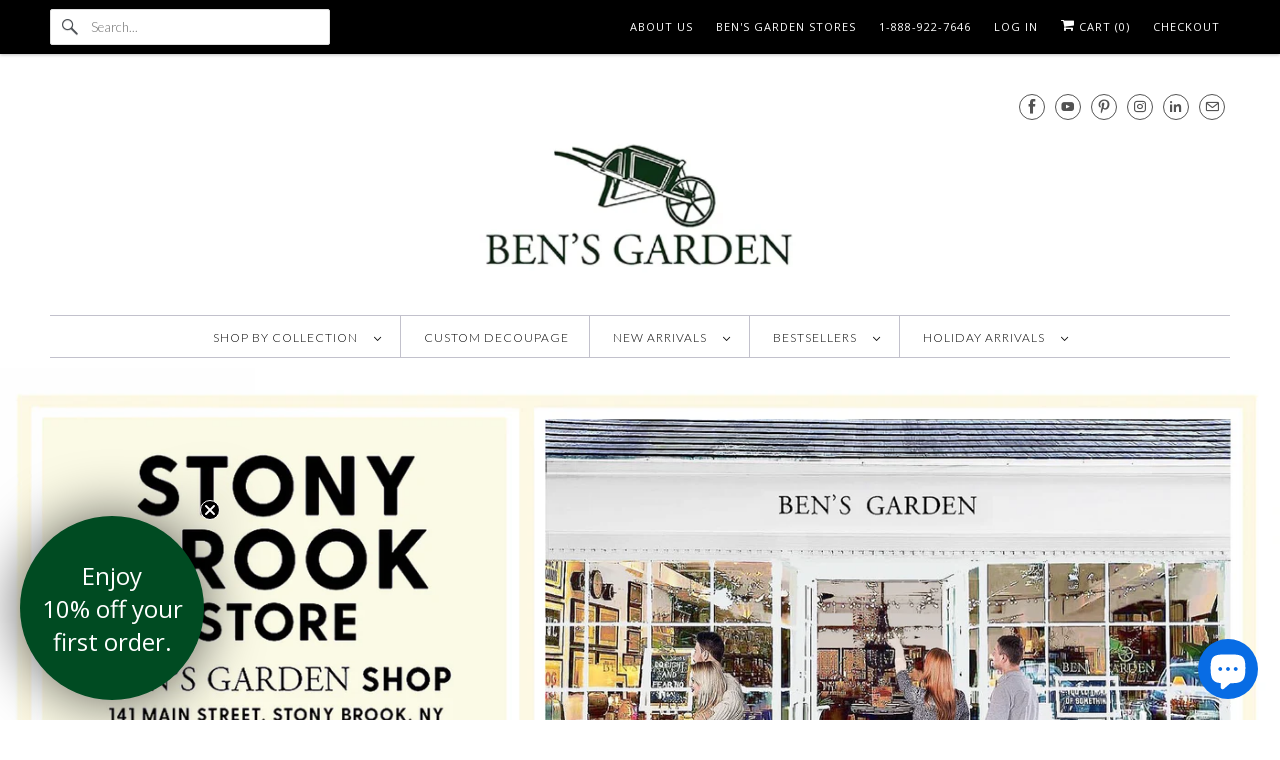

--- FILE ---
content_type: text/html; charset=utf-8
request_url: https://bensgarden.com/
body_size: 43746
content:
<!DOCTYPE html>
<html class="no-js no-touch" lang="en">
  <head>
<script src='//d1liekpayvooaz.cloudfront.net/apps/uploadery/uploadery.js?shop=bensgarden.myshopify.com'></script>

<!-- BEAE-GLOBAL-FONT --> 
  
 <!-- END BEAE-GLOBAL-FONT -->


<!-- BEAE-HEADER --><!-- END BEAE-HEADER -->
    <!-- "snippets/booster-seo.liquid" was not rendered, the associated app was uninstalled -->
    
  <script>
    window.Store = window.Store || {};
    window.Store.id = 513502;
  </script>    <meta charset="utf-8">
    <meta http-equiv="cleartype" content="on">
    <meta name="robots" content="index,follow">

    
    <title>Ben&#39;s Garden : Decoupage, Paperweights, Coasters, Frames, Gift &amp; Charm from New York</title>

    
      <meta name="description" content="Shop for our captivating collection of high quality decoupage, home, photo frames, garden, gifts &amp; charm from New York."/>
    

    

<meta name="author" content="Bensgarden.com">
<meta property="og:url" content="https://bensgarden.com/">
<meta property="og:site_name" content="Bensgarden.com">




  <meta property="og:type" content="website">
  <meta property="og:title" content="Ben&#39;s Garden : Decoupage, Paperweights, Coasters, Frames, Gift &amp; Charm from New York">


  
  <meta property="og:image" content="https://bensgarden.com/cdn/shop/files/Screenshot_2025-04-30_at_11.33.58_AM_b78338df-cbbd-41b1-81c3-25774d14c77b_1200x.png?v=1748478604">
  <meta property="og:image:secure_url" content="https://bensgarden.com/cdn/shop/files/Screenshot_2025-04-30_at_11.33.58_AM_b78338df-cbbd-41b1-81c3-25774d14c77b_1200x.png?v=1748478604">
  <meta property="og:image:width" content="1216">
  <meta property="og:image:height" content="1196">



  <meta property="og:description" content="Shop for our captivating collection of high quality decoupage, home, photo frames, garden, gifts &amp; charm from New York.">




<meta name="twitter:card" content="summary">



    

    

    <!-- Mobile Specific Metas -->
    <meta name="HandheldFriendly" content="True">
    <meta name="MobileOptimized" content="320">
    <meta name="viewport" content="width=device-width,initial-scale=1">
    <meta name="theme-color" content="#ffffff">

    <!-- Preconnect Domains -->
    <link rel="preconnect" href="https://cdn.shopify.com" crossorigin>
    <link rel="preconnect" href="https://fonts.shopify.com" crossorigin>
    <link rel="preconnect" href="https://monorail-edge.shopifysvc.com">

    <!-- Preload Assets -->
    <link rel="preload" href="//bensgarden.com/cdn/shop/t/134/assets/vendors.js?v=144919140039296097911753802431" as="script">
    <link rel="preload" href="//bensgarden.com/cdn/shop/t/134/assets/fancybox.css?v=30466120580444283401753802430" as="style">
    <link rel="preload" href="//bensgarden.com/cdn/shop/t/134/assets/styles.css?v=34839034884465454441760685784" as="style">
    <link rel="preload" href="//bensgarden.com/cdn/shop/t/134/assets/app.js?v=183934804246740853541753802449" as="script">

    <!-- Stylesheet for Fancybox library -->
    <link href="//bensgarden.com/cdn/shop/t/134/assets/fancybox.css?v=30466120580444283401753802430" rel="stylesheet" type="text/css" media="all" />

    <!-- Stylesheets for Responsive -->
    <link href="//bensgarden.com/cdn/shop/t/134/assets/styles.css?v=34839034884465454441760685784" rel="stylesheet" type="text/css" media="all" />

    <!-- Icons -->
    
      <link rel="shortcut icon" type="image/x-icon" href="//bensgarden.com/cdn/shop/files/favicon_68488641-c551-4986-9036-65a3f22d7390_180x180.png?v=1750858223">
      <link rel="apple-touch-icon" href="//bensgarden.com/cdn/shop/files/favicon_68488641-c551-4986-9036-65a3f22d7390_180x180.png?v=1750858223"/>
      <link rel="apple-touch-icon" sizes="72x72" href="//bensgarden.com/cdn/shop/files/favicon_68488641-c551-4986-9036-65a3f22d7390_72x72.png?v=1750858223"/>
      <link rel="apple-touch-icon" sizes="114x114" href="//bensgarden.com/cdn/shop/files/favicon_68488641-c551-4986-9036-65a3f22d7390_114x114.png?v=1750858223"/>
      <link rel="apple-touch-icon" sizes="180x180" href="//bensgarden.com/cdn/shop/files/favicon_68488641-c551-4986-9036-65a3f22d7390_180x180.png?v=1750858223"/>
      <link rel="apple-touch-icon" sizes="228x228" href="//bensgarden.com/cdn/shop/files/favicon_68488641-c551-4986-9036-65a3f22d7390_228x228.png?v=1750858223"/>
    
      <link rel="canonical" href="https://bensgarden.com/"/>

    

    

    
    <script>
      window.PXUTheme = window.PXUTheme || {};
      window.PXUTheme.version = '10.0.0';
      window.PXUTheme.name = 'Responsive';
    </script>
    


    <script>
      
window.PXUTheme = window.PXUTheme || {};


window.PXUTheme.theme_settings = {};
window.PXUTheme.theme_settings.primary_locale = "true";
window.PXUTheme.theme_settings.current_locale = "en";
window.PXUTheme.theme_settings.shop_url = "/";


window.PXUTheme.theme_settings.newsletter_popup = false;
window.PXUTheme.theme_settings.newsletter_popup_days = "14";
window.PXUTheme.theme_settings.newsletter_popup_mobile = false;
window.PXUTheme.theme_settings.newsletter_popup_seconds = 6;


window.PXUTheme.theme_settings.enable_predictive_search = true;


window.PXUTheme.theme_settings.free_text = "";


window.PXUTheme.theme_settings.product_form_style = "dropdown";
window.PXUTheme.theme_settings.display_inventory_left = false;
window.PXUTheme.theme_settings.limit_quantity = false;
window.PXUTheme.theme_settings.inventory_threshold = 10;
window.PXUTheme.theme_settings.free_price_text = "";


window.PXUTheme.theme_settings.collection_swatches = false;
window.PXUTheme.theme_settings.collection_secondary_image = true;


window.PXUTheme.theme_settings.cart_action = "redirect_cart";
window.PXUTheme.theme_settings.collection_secondary_image = true;
window.PXUTheme.theme_settings.display_tos_checkbox = false;
window.PXUTheme.theme_settings.tos_richtext = "\u003cp\u003eI Agree with the Terms \u0026 Conditions\u003c\/p\u003e";


window.PXUTheme.translation = {};


window.PXUTheme.translation.newsletter_success_text = "Thank you for joining our mailing list!";


window.PXUTheme.translation.menu = "Menu";


window.PXUTheme.translation.agree_to_terms_warning = "You must agree with the terms and conditions to checkout.";
window.PXUTheme.translation.cart_discount = "Discount";
window.PXUTheme.translation.edit_cart = "View Cart";
window.PXUTheme.translation.add_to_cart_success = "Just Added";
window.PXUTheme.translation.agree_to_terms_html = "I Agree with the Terms &amp; Conditions";
window.PXUTheme.translation.checkout = "Checkout";
window.PXUTheme.translation.or = "or";
window.PXUTheme.translation.continue_shopping = "Continue Shopping";
window.PXUTheme.translation.no_shipping_destination = "We do not ship to this destination.";
window.PXUTheme.translation.additional_rate = "There is one shipping rate available for";
window.PXUTheme.translation.additional_rate_at = "at";
window.PXUTheme.translation.additional_rates_part_1 = "There are";
window.PXUTheme.translation.additional_rates_part_2 = "shipping rates available for";
window.PXUTheme.translation.additional_rates_part_3 = "starting at";


window.PXUTheme.translation.product_add_to_cart_success = "Added";
window.PXUTheme.translation.product_add_to_cart = "Add to cart";
window.PXUTheme.translation.product_notify_form_email = "Email address";
window.PXUTheme.translation.product_notify_form_send = "Send";
window.PXUTheme.translation.items_left_count_one = "item left";
window.PXUTheme.translation.items_left_count_other = "items left";
window.PXUTheme.translation.product_sold_out = "Sold Out";
window.PXUTheme.translation.product_unavailable = "Unavailable";
window.PXUTheme.translation.product_notify_form_success = "Thanks! We will notify you when this product becomes available!";
window.PXUTheme.translation.product_from = "from";


window.PXUTheme.currency = {};


window.PXUTheme.currency.shop_currency = "USD";
window.PXUTheme.currency.default_currency = "USD";
window.PXUTheme.currency.display_format = "money_format";
window.PXUTheme.currency.money_format = "${{amount}}";
window.PXUTheme.currency.money_format_no_currency = "${{amount}}";
window.PXUTheme.currency.money_format_currency = "${{amount}} USD";
window.PXUTheme.currency.native_multi_currency = false;
window.PXUTheme.currency.shipping_calculator = false;
window.PXUTheme.currency.iso_code = "USD";
window.PXUTheme.currency.symbol = "$";


window.PXUTheme.media_queries = {};
window.PXUTheme.media_queries.small = window.matchMedia( "(max-width: 480px)" );
window.PXUTheme.media_queries.medium = window.matchMedia( "(max-width: 798px)" );
window.PXUTheme.media_queries.large = window.matchMedia( "(min-width: 799px)" );
window.PXUTheme.media_queries.larger = window.matchMedia( "(min-width: 960px)" );
window.PXUTheme.media_queries.xlarge = window.matchMedia( "(min-width: 1200px)" );
window.PXUTheme.media_queries.ie10 = window.matchMedia( "all and (-ms-high-contrast: none), (-ms-high-contrast: active)" );
window.PXUTheme.media_queries.tablet = window.matchMedia( "only screen and (min-width: 799px) and (max-width: 1024px)" );


window.PXUTheme.routes = window.PXUTheme.routes || {};
window.PXUTheme.routes.root_url = "/";
window.PXUTheme.routes.search_url = "/search";
window.PXUTheme.routes.predictive_search_url = "/search/suggest";
window.PXUTheme.routes.cart_url = "/cart";
window.PXUTheme.routes.product_recommendations_url = "/recommendations/products";
    </script>

    <script>
      document.documentElement.className=document.documentElement.className.replace(/\bno-js\b/,'js');
      if(window.Shopify&&window.Shopify.designMode)document.documentElement.className+=' in-theme-editor';
      if(('ontouchstart' in window)||window.DocumentTouch&&document instanceof DocumentTouch)document.documentElement.className=document.documentElement.className.replace(/\bno-touch\b/,'has-touch');
    </script>

    <script src="//bensgarden.com/cdn/shop/t/134/assets/vendors.js?v=144919140039296097911753802431" defer></script>
    <script src="//bensgarden.com/cdn/shop/t/134/assets/app.js?v=183934804246740853541753802449" defer></script>
    
    <script>window.performance && window.performance.mark && window.performance.mark('shopify.content_for_header.start');</script><meta name="google-site-verification" content="xbZb3amxjt2FkabZ7aFexULjDCFQXHR3auQvGwbTJqM">
<meta id="shopify-digital-wallet" name="shopify-digital-wallet" content="/513502/digital_wallets/dialog">
<meta name="shopify-checkout-api-token" content="681bdc07673d9e7501f41563cf203c36">
<script async="async" src="/checkouts/internal/preloads.js?locale=en-US"></script>
<link rel="preconnect" href="https://shop.app" crossorigin="anonymous">
<script async="async" src="https://shop.app/checkouts/internal/preloads.js?locale=en-US&shop_id=513502" crossorigin="anonymous"></script>
<script id="apple-pay-shop-capabilities" type="application/json">{"shopId":513502,"countryCode":"US","currencyCode":"USD","merchantCapabilities":["supports3DS"],"merchantId":"gid:\/\/shopify\/Shop\/513502","merchantName":"Bensgarden.com","requiredBillingContactFields":["postalAddress","email","phone"],"requiredShippingContactFields":["postalAddress","email","phone"],"shippingType":"shipping","supportedNetworks":["visa","masterCard","amex","discover","elo","jcb"],"total":{"type":"pending","label":"Bensgarden.com","amount":"1.00"},"shopifyPaymentsEnabled":true,"supportsSubscriptions":true}</script>
<script id="shopify-features" type="application/json">{"accessToken":"681bdc07673d9e7501f41563cf203c36","betas":["rich-media-storefront-analytics"],"domain":"bensgarden.com","predictiveSearch":true,"shopId":513502,"locale":"en"}</script>
<script>var Shopify = Shopify || {};
Shopify.shop = "bensgarden.myshopify.com";
Shopify.locale = "en";
Shopify.currency = {"active":"USD","rate":"1.0"};
Shopify.country = "US";
Shopify.theme = {"name":"Copy of Latest - Responsive - 2024... - 2025-07-29","id":170761814263,"schema_name":"Responsive","schema_version":"10.0.0","theme_store_id":null,"role":"main"};
Shopify.theme.handle = "null";
Shopify.theme.style = {"id":null,"handle":null};
Shopify.cdnHost = "bensgarden.com/cdn";
Shopify.routes = Shopify.routes || {};
Shopify.routes.root = "/";</script>
<script type="module">!function(o){(o.Shopify=o.Shopify||{}).modules=!0}(window);</script>
<script>!function(o){function n(){var o=[];function n(){o.push(Array.prototype.slice.apply(arguments))}return n.q=o,n}var t=o.Shopify=o.Shopify||{};t.loadFeatures=n(),t.autoloadFeatures=n()}(window);</script>
<script>
  window.ShopifyPay = window.ShopifyPay || {};
  window.ShopifyPay.apiHost = "shop.app\/pay";
  window.ShopifyPay.redirectState = null;
</script>
<script id="shop-js-analytics" type="application/json">{"pageType":"index"}</script>
<script defer="defer" async type="module" src="//bensgarden.com/cdn/shopifycloud/shop-js/modules/v2/client.init-shop-cart-sync_D0dqhulL.en.esm.js"></script>
<script defer="defer" async type="module" src="//bensgarden.com/cdn/shopifycloud/shop-js/modules/v2/chunk.common_CpVO7qML.esm.js"></script>
<script type="module">
  await import("//bensgarden.com/cdn/shopifycloud/shop-js/modules/v2/client.init-shop-cart-sync_D0dqhulL.en.esm.js");
await import("//bensgarden.com/cdn/shopifycloud/shop-js/modules/v2/chunk.common_CpVO7qML.esm.js");

  window.Shopify.SignInWithShop?.initShopCartSync?.({"fedCMEnabled":true,"windoidEnabled":true});

</script>
<script>
  window.Shopify = window.Shopify || {};
  if (!window.Shopify.featureAssets) window.Shopify.featureAssets = {};
  window.Shopify.featureAssets['shop-js'] = {"shop-cart-sync":["modules/v2/client.shop-cart-sync_D9bwt38V.en.esm.js","modules/v2/chunk.common_CpVO7qML.esm.js"],"init-fed-cm":["modules/v2/client.init-fed-cm_BJ8NPuHe.en.esm.js","modules/v2/chunk.common_CpVO7qML.esm.js"],"init-shop-email-lookup-coordinator":["modules/v2/client.init-shop-email-lookup-coordinator_pVrP2-kG.en.esm.js","modules/v2/chunk.common_CpVO7qML.esm.js"],"shop-cash-offers":["modules/v2/client.shop-cash-offers_CNh7FWN-.en.esm.js","modules/v2/chunk.common_CpVO7qML.esm.js","modules/v2/chunk.modal_DKF6x0Jh.esm.js"],"init-shop-cart-sync":["modules/v2/client.init-shop-cart-sync_D0dqhulL.en.esm.js","modules/v2/chunk.common_CpVO7qML.esm.js"],"init-windoid":["modules/v2/client.init-windoid_DaoAelzT.en.esm.js","modules/v2/chunk.common_CpVO7qML.esm.js"],"shop-toast-manager":["modules/v2/client.shop-toast-manager_1DND8Tac.en.esm.js","modules/v2/chunk.common_CpVO7qML.esm.js"],"pay-button":["modules/v2/client.pay-button_CFeQi1r6.en.esm.js","modules/v2/chunk.common_CpVO7qML.esm.js"],"shop-button":["modules/v2/client.shop-button_Ca94MDdQ.en.esm.js","modules/v2/chunk.common_CpVO7qML.esm.js"],"shop-login-button":["modules/v2/client.shop-login-button_DPYNfp1Z.en.esm.js","modules/v2/chunk.common_CpVO7qML.esm.js","modules/v2/chunk.modal_DKF6x0Jh.esm.js"],"avatar":["modules/v2/client.avatar_BTnouDA3.en.esm.js"],"shop-follow-button":["modules/v2/client.shop-follow-button_BMKh4nJE.en.esm.js","modules/v2/chunk.common_CpVO7qML.esm.js","modules/v2/chunk.modal_DKF6x0Jh.esm.js"],"init-customer-accounts-sign-up":["modules/v2/client.init-customer-accounts-sign-up_CJXi5kRN.en.esm.js","modules/v2/client.shop-login-button_DPYNfp1Z.en.esm.js","modules/v2/chunk.common_CpVO7qML.esm.js","modules/v2/chunk.modal_DKF6x0Jh.esm.js"],"init-shop-for-new-customer-accounts":["modules/v2/client.init-shop-for-new-customer-accounts_BoBxkgWu.en.esm.js","modules/v2/client.shop-login-button_DPYNfp1Z.en.esm.js","modules/v2/chunk.common_CpVO7qML.esm.js","modules/v2/chunk.modal_DKF6x0Jh.esm.js"],"init-customer-accounts":["modules/v2/client.init-customer-accounts_DCuDTzpR.en.esm.js","modules/v2/client.shop-login-button_DPYNfp1Z.en.esm.js","modules/v2/chunk.common_CpVO7qML.esm.js","modules/v2/chunk.modal_DKF6x0Jh.esm.js"],"checkout-modal":["modules/v2/client.checkout-modal_U_3e4VxF.en.esm.js","modules/v2/chunk.common_CpVO7qML.esm.js","modules/v2/chunk.modal_DKF6x0Jh.esm.js"],"lead-capture":["modules/v2/client.lead-capture_DEgn0Z8u.en.esm.js","modules/v2/chunk.common_CpVO7qML.esm.js","modules/v2/chunk.modal_DKF6x0Jh.esm.js"],"shop-login":["modules/v2/client.shop-login_CoM5QKZ_.en.esm.js","modules/v2/chunk.common_CpVO7qML.esm.js","modules/v2/chunk.modal_DKF6x0Jh.esm.js"],"payment-terms":["modules/v2/client.payment-terms_BmrqWn8r.en.esm.js","modules/v2/chunk.common_CpVO7qML.esm.js","modules/v2/chunk.modal_DKF6x0Jh.esm.js"]};
</script>
<script>(function() {
  var isLoaded = false;
  function asyncLoad() {
    if (isLoaded) return;
    isLoaded = true;
    var urls = ["\/\/d1liekpayvooaz.cloudfront.net\/apps\/uploadery\/uploadery.js?shop=bensgarden.myshopify.com","https:\/\/loox.io\/widget\/E1xd599fKb\/loox.1470737271788.js?shop=bensgarden.myshopify.com","https:\/\/cdn.recovermycart.com\/scripts\/CartJS_v2.min.js?shop=bensgarden.myshopify.com\u0026shop=bensgarden.myshopify.com","https:\/\/wrapin.prezenapps.com\/public\/js\/load-wrapin-v5-app.js?shop=bensgarden.myshopify.com"];
    for (var i = 0; i < urls.length; i++) {
      var s = document.createElement('script');
      s.type = 'text/javascript';
      s.async = true;
      s.src = urls[i];
      var x = document.getElementsByTagName('script')[0];
      x.parentNode.insertBefore(s, x);
    }
  };
  if(window.attachEvent) {
    window.attachEvent('onload', asyncLoad);
  } else {
    window.addEventListener('load', asyncLoad, false);
  }
})();</script>
<script id="__st">var __st={"a":513502,"offset":-18000,"reqid":"929973bf-022c-4178-9832-cf33fb18979d-1764077717","pageurl":"bensgarden.com\/","u":"2c5a7a785c27","p":"home"};</script>
<script>window.ShopifyPaypalV4VisibilityTracking = true;</script>
<script id="captcha-bootstrap">!function(){'use strict';const t='contact',e='account',n='new_comment',o=[[t,t],['blogs',n],['comments',n],[t,'customer']],c=[[e,'customer_login'],[e,'guest_login'],[e,'recover_customer_password'],[e,'create_customer']],r=t=>t.map((([t,e])=>`form[action*='/${t}']:not([data-nocaptcha='true']) input[name='form_type'][value='${e}']`)).join(','),a=t=>()=>t?[...document.querySelectorAll(t)].map((t=>t.form)):[];function s(){const t=[...o],e=r(t);return a(e)}const i='password',u='form_key',d=['recaptcha-v3-token','g-recaptcha-response','h-captcha-response',i],f=()=>{try{return window.sessionStorage}catch{return}},m='__shopify_v',_=t=>t.elements[u];function p(t,e,n=!1){try{const o=window.sessionStorage,c=JSON.parse(o.getItem(e)),{data:r}=function(t){const{data:e,action:n}=t;return t[m]||n?{data:e,action:n}:{data:t,action:n}}(c);for(const[e,n]of Object.entries(r))t.elements[e]&&(t.elements[e].value=n);n&&o.removeItem(e)}catch(o){console.error('form repopulation failed',{error:o})}}const l='form_type',E='cptcha';function T(t){t.dataset[E]=!0}const w=window,h=w.document,L='Shopify',v='ce_forms',y='captcha';let A=!1;((t,e)=>{const n=(g='f06e6c50-85a8-45c8-87d0-21a2b65856fe',I='https://cdn.shopify.com/shopifycloud/storefront-forms-hcaptcha/ce_storefront_forms_captcha_hcaptcha.v1.5.2.iife.js',D={infoText:'Protected by hCaptcha',privacyText:'Privacy',termsText:'Terms'},(t,e,n)=>{const o=w[L][v],c=o.bindForm;if(c)return c(t,g,e,D).then(n);var r;o.q.push([[t,g,e,D],n]),r=I,A||(h.body.append(Object.assign(h.createElement('script'),{id:'captcha-provider',async:!0,src:r})),A=!0)});var g,I,D;w[L]=w[L]||{},w[L][v]=w[L][v]||{},w[L][v].q=[],w[L][y]=w[L][y]||{},w[L][y].protect=function(t,e){n(t,void 0,e),T(t)},Object.freeze(w[L][y]),function(t,e,n,w,h,L){const[v,y,A,g]=function(t,e,n){const i=e?o:[],u=t?c:[],d=[...i,...u],f=r(d),m=r(i),_=r(d.filter((([t,e])=>n.includes(e))));return[a(f),a(m),a(_),s()]}(w,h,L),I=t=>{const e=t.target;return e instanceof HTMLFormElement?e:e&&e.form},D=t=>v().includes(t);t.addEventListener('submit',(t=>{const e=I(t);if(!e)return;const n=D(e)&&!e.dataset.hcaptchaBound&&!e.dataset.recaptchaBound,o=_(e),c=g().includes(e)&&(!o||!o.value);(n||c)&&t.preventDefault(),c&&!n&&(function(t){try{if(!f())return;!function(t){const e=f();if(!e)return;const n=_(t);if(!n)return;const o=n.value;o&&e.removeItem(o)}(t);const e=Array.from(Array(32),(()=>Math.random().toString(36)[2])).join('');!function(t,e){_(t)||t.append(Object.assign(document.createElement('input'),{type:'hidden',name:u})),t.elements[u].value=e}(t,e),function(t,e){const n=f();if(!n)return;const o=[...t.querySelectorAll(`input[type='${i}']`)].map((({name:t})=>t)),c=[...d,...o],r={};for(const[a,s]of new FormData(t).entries())c.includes(a)||(r[a]=s);n.setItem(e,JSON.stringify({[m]:1,action:t.action,data:r}))}(t,e)}catch(e){console.error('failed to persist form',e)}}(e),e.submit())}));const S=(t,e)=>{t&&!t.dataset[E]&&(n(t,e.some((e=>e===t))),T(t))};for(const o of['focusin','change'])t.addEventListener(o,(t=>{const e=I(t);D(e)&&S(e,y())}));const B=e.get('form_key'),M=e.get(l),P=B&&M;t.addEventListener('DOMContentLoaded',(()=>{const t=y();if(P)for(const e of t)e.elements[l].value===M&&p(e,B);[...new Set([...A(),...v().filter((t=>'true'===t.dataset.shopifyCaptcha))])].forEach((e=>S(e,t)))}))}(h,new URLSearchParams(w.location.search),n,t,e,['guest_login'])})(!0,!0)}();</script>
<script integrity="sha256-52AcMU7V7pcBOXWImdc/TAGTFKeNjmkeM1Pvks/DTgc=" data-source-attribution="shopify.loadfeatures" defer="defer" src="//bensgarden.com/cdn/shopifycloud/storefront/assets/storefront/load_feature-81c60534.js" crossorigin="anonymous"></script>
<script crossorigin="anonymous" defer="defer" src="//bensgarden.com/cdn/shopifycloud/storefront/assets/shopify_pay/storefront-65b4c6d7.js?v=20250812"></script>
<script data-source-attribution="shopify.dynamic_checkout.dynamic.init">var Shopify=Shopify||{};Shopify.PaymentButton=Shopify.PaymentButton||{isStorefrontPortableWallets:!0,init:function(){window.Shopify.PaymentButton.init=function(){};var t=document.createElement("script");t.src="https://bensgarden.com/cdn/shopifycloud/portable-wallets/latest/portable-wallets.en.js",t.type="module",document.head.appendChild(t)}};
</script>
<script data-source-attribution="shopify.dynamic_checkout.buyer_consent">
  function portableWalletsHideBuyerConsent(e){var t=document.getElementById("shopify-buyer-consent"),n=document.getElementById("shopify-subscription-policy-button");t&&n&&(t.classList.add("hidden"),t.setAttribute("aria-hidden","true"),n.removeEventListener("click",e))}function portableWalletsShowBuyerConsent(e){var t=document.getElementById("shopify-buyer-consent"),n=document.getElementById("shopify-subscription-policy-button");t&&n&&(t.classList.remove("hidden"),t.removeAttribute("aria-hidden"),n.addEventListener("click",e))}window.Shopify?.PaymentButton&&(window.Shopify.PaymentButton.hideBuyerConsent=portableWalletsHideBuyerConsent,window.Shopify.PaymentButton.showBuyerConsent=portableWalletsShowBuyerConsent);
</script>
<script data-source-attribution="shopify.dynamic_checkout.cart.bootstrap">document.addEventListener("DOMContentLoaded",(function(){function t(){return document.querySelector("shopify-accelerated-checkout-cart, shopify-accelerated-checkout")}if(t())Shopify.PaymentButton.init();else{new MutationObserver((function(e,n){t()&&(Shopify.PaymentButton.init(),n.disconnect())})).observe(document.body,{childList:!0,subtree:!0})}}));
</script>
<script id='scb4127' type='text/javascript' async='' src='https://bensgarden.com/cdn/shopifycloud/privacy-banner/storefront-banner.js'></script><link id="shopify-accelerated-checkout-styles" rel="stylesheet" media="screen" href="https://bensgarden.com/cdn/shopifycloud/portable-wallets/latest/accelerated-checkout-backwards-compat.css" crossorigin="anonymous">
<style id="shopify-accelerated-checkout-cart">
        #shopify-buyer-consent {
  margin-top: 1em;
  display: inline-block;
  width: 100%;
}

#shopify-buyer-consent.hidden {
  display: none;
}

#shopify-subscription-policy-button {
  background: none;
  border: none;
  padding: 0;
  text-decoration: underline;
  font-size: inherit;
  cursor: pointer;
}

#shopify-subscription-policy-button::before {
  box-shadow: none;
}

      </style>

<script>window.performance && window.performance.mark && window.performance.mark('shopify.content_for_header.end');</script>
    
    <noscript>
      <style>
        .slides > li:first-child {display: block;}
        .image__fallback {
          width: 100vw;
          display: block !important;
          max-width: 100vw !important;
          margin-bottom: 0;
        }
        .no-js-only {
          display: inherit !important;
        }
        .icon-cart.cart-button {
          display: none;
        }
        .lazyload {
          opacity: 1;
          -webkit-filter: blur(0);
          filter: blur(0);
        }
        .animate_right,
        .animate_left,
        .animate_up,
        .animate_down {
          opacity: 1;
        }
        .product_section .product_form {
          opacity: 1;
        }
        .multi_select,
        form .select {
          display: block !important;
        }
        .swatch_options {
          display: none;
        }
        .image-element__wrap {
          display: none;
        }
      </style>
    </noscript>
    <!-- Facebook Pixel Code -->
      <script>
      !function(f,b,e,v,n,t,s)
      {if(f.fbq)return;n=f.fbq=function(){n.callMethod?
      n.callMethod.apply(n,arguments):n.queue.push(arguments)};
      if(!f._fbq)f._fbq=n;n.push=n;n.loaded=!0;n.version='2.0';
      n.queue=[];t=b.createElement(e);t.async=!0;
      t.src=v;s=b.getElementsByTagName(e)[0];
      s.parentNode.insertBefore(t,s)}(window, document,'script',
      'https://connect.facebook.net/en_US/fbevents.js');
      fbq('init', '231894775359408');
      fbq('track', 'PageView');
      </script>
      <noscript><img height="1" width="1" style="display:none"
      src="https://www.facebook.com/tr?id=231894775359408&ev=PageView&noscript=1"
      /></noscript>
      <!-- End Facebook Pixel Code -->
      
      <link rel="preconnect dns-prefetch" href="https://cdn.shopify.com">
      <link rel="preconnect dns-prefetch" href="https://fonts.shopifycdn.com">
      <link rel="preconnect dns-prefetch" href="https://v.shopify.com">
      <link rel="preconnect dns-prefetch" href="https://cdn.shopifycloud.com">
      <link rel="preconnect dns-prefetch" href="//pay.google.com">
      <link rel="preconnect dns-prefetch" href="//www.gstatic.com">
      <link rel="preconnect dns-prefetch" href="//connect.facebook.net">
      <link rel="preconnect dns-prefetch" href="//www.google-analytics.com">
      
      <link rel="preload" as="style" href="//bensgarden.com/cdn/shop/t/134/assets/styles.css?v=34839034884465454441760685784">
      <link rel="preload" href="//bensgarden.com/cdn/shop/t/134/assets/app.js?v=183934804246740853541753802449" as="script">
      

  
            
<!-- BEGIN app block: shopify://apps/klaviyo-email-marketing-sms/blocks/klaviyo-onsite-embed/2632fe16-c075-4321-a88b-50b567f42507 -->












  <script async src="https://static.klaviyo.com/onsite/js/T5AG7m/klaviyo.js?company_id=T5AG7m"></script>
  <script>!function(){if(!window.klaviyo){window._klOnsite=window._klOnsite||[];try{window.klaviyo=new Proxy({},{get:function(n,i){return"push"===i?function(){var n;(n=window._klOnsite).push.apply(n,arguments)}:function(){for(var n=arguments.length,o=new Array(n),w=0;w<n;w++)o[w]=arguments[w];var t="function"==typeof o[o.length-1]?o.pop():void 0,e=new Promise((function(n){window._klOnsite.push([i].concat(o,[function(i){t&&t(i),n(i)}]))}));return e}}})}catch(n){window.klaviyo=window.klaviyo||[],window.klaviyo.push=function(){var n;(n=window._klOnsite).push.apply(n,arguments)}}}}();</script>

  




  <script>
    window.klaviyoReviewsProductDesignMode = false
  </script>



  <!-- BEGIN app snippet: customer-hub-data --><script>
  if (!window.customerHub) {
    window.customerHub = {};
  }
  window.customerHub.storefrontRoutes = {
    login: "https://bensgarden.com/customer_authentication/redirect?locale=en&region_country=US?return_url=%2F%23k-hub",
    register: "https://account.bensgarden.com?locale=en?return_url=%2F%23k-hub",
    logout: "/account/logout",
    profile: "/account",
    addresses: "/account/addresses",
  };
  
  window.customerHub.userId = null;
  
  window.customerHub.storeDomain = "bensgarden.myshopify.com";

  

  
    window.customerHub.storeLocale = {
        currentLanguage: 'en',
        currentCountry: 'US',
        availableLanguages: [
          
            {
              iso_code: 'en',
              endonym_name: 'English'
            }
          
        ],
        availableCountries: [
          
            {
              iso_code: 'US',
              name: 'United States',
              currency_code: 'USD'
            }
          
        ]
    };
  
</script>
<!-- END app snippet -->
  <!-- BEGIN app snippet: customer-hub-localization-form-injection --><div style="display: none">
  <localization-form>
  <form method="post" action="/localization" id="localization_form" accept-charset="UTF-8" class="shopify-localization-form" enctype="multipart/form-data"><input type="hidden" name="form_type" value="localization" /><input type="hidden" name="utf8" value="✓" /><input type="hidden" name="_method" value="put" /><input type="hidden" name="return_to" value="/" />
    <input type="hidden" id="CustomerHubLanguageCodeSelector" name="language_code" value="en" />
    <input type="hidden" id="CustomerHubCountryCodeSelector" name="country_code" value="US" />
  </form>
  </localization-form>
</div><!-- END app snippet -->





<!-- END app block --><!-- BEGIN app block: shopify://apps/bloop-refer-aff/blocks/bss_bloop_script/9d243b55-b2a4-42a8-aa2e-043240bb5d58 -->
<script src='https://cdnjs.cloudflare.com/ajax/libs/crypto-js/4.1.1/crypto-js.min.js' defer></script>

<script>
    if (typeof BLOOP_REFERRAL == 'undefined') {
        var BLOOP_REFERRAL = {};
        const store_data = 
        
        BLOOP_REFERRAL = {
            ...store_data,
        }

        
    }
    
    BLOOP_REFERRAL.customer = {
        id: '',
        cid_token: '7425a7ce75d6cf46dce2b08f5f20bd65a193029630e88abaab72733514b72f14',
        email: '',
        ce_token: '7425a7ce75d6cf46dce2b08f5f20bd65a193029630e88abaab72733514b72f14',
        tags: "",
        last_order: ""
    };

    localStorage.setItem('bl_customer', JSON.stringify(BLOOP_REFERRAL.customer));
</script>













<div id='bb-root'></div>


<!-- END app block --><link href="https://cdn.shopify.com/extensions/019aba83-3f9d-7cdd-893d-a4913ab969f7/bloop-referral-loyalty-306/assets/bss_bloop.css" rel="stylesheet" type="text/css" media="all">
<script src="https://cdn.shopify.com/extensions/7bc9bb47-adfa-4267-963e-cadee5096caf/inbox-1252/assets/inbox-chat-loader.js" type="text/javascript" defer="defer"></script>
<link href="https://monorail-edge.shopifysvc.com" rel="dns-prefetch">
<script>(function(){if ("sendBeacon" in navigator && "performance" in window) {try {var session_token_from_headers = performance.getEntriesByType('navigation')[0].serverTiming.find(x => x.name == '_s').description;} catch {var session_token_from_headers = undefined;}var session_cookie_matches = document.cookie.match(/_shopify_s=([^;]*)/);var session_token_from_cookie = session_cookie_matches && session_cookie_matches.length === 2 ? session_cookie_matches[1] : "";var session_token = session_token_from_headers || session_token_from_cookie || "";function handle_abandonment_event(e) {var entries = performance.getEntries().filter(function(entry) {return /monorail-edge.shopifysvc.com/.test(entry.name);});if (!window.abandonment_tracked && entries.length === 0) {window.abandonment_tracked = true;var currentMs = Date.now();var navigation_start = performance.timing.navigationStart;var payload = {shop_id: 513502,url: window.location.href,navigation_start,duration: currentMs - navigation_start,session_token,page_type: "index"};window.navigator.sendBeacon("https://monorail-edge.shopifysvc.com/v1/produce", JSON.stringify({schema_id: "online_store_buyer_site_abandonment/1.1",payload: payload,metadata: {event_created_at_ms: currentMs,event_sent_at_ms: currentMs}}));}}window.addEventListener('pagehide', handle_abandonment_event);}}());</script>
<script id="web-pixels-manager-setup">(function e(e,d,r,n,o){if(void 0===o&&(o={}),!Boolean(null===(a=null===(i=window.Shopify)||void 0===i?void 0:i.analytics)||void 0===a?void 0:a.replayQueue)){var i,a;window.Shopify=window.Shopify||{};var t=window.Shopify;t.analytics=t.analytics||{};var s=t.analytics;s.replayQueue=[],s.publish=function(e,d,r){return s.replayQueue.push([e,d,r]),!0};try{self.performance.mark("wpm:start")}catch(e){}var l=function(){var e={modern:/Edge?\/(1{2}[4-9]|1[2-9]\d|[2-9]\d{2}|\d{4,})\.\d+(\.\d+|)|Firefox\/(1{2}[4-9]|1[2-9]\d|[2-9]\d{2}|\d{4,})\.\d+(\.\d+|)|Chrom(ium|e)\/(9{2}|\d{3,})\.\d+(\.\d+|)|(Maci|X1{2}).+ Version\/(15\.\d+|(1[6-9]|[2-9]\d|\d{3,})\.\d+)([,.]\d+|)( \(\w+\)|)( Mobile\/\w+|) Safari\/|Chrome.+OPR\/(9{2}|\d{3,})\.\d+\.\d+|(CPU[ +]OS|iPhone[ +]OS|CPU[ +]iPhone|CPU IPhone OS|CPU iPad OS)[ +]+(15[._]\d+|(1[6-9]|[2-9]\d|\d{3,})[._]\d+)([._]\d+|)|Android:?[ /-](13[3-9]|1[4-9]\d|[2-9]\d{2}|\d{4,})(\.\d+|)(\.\d+|)|Android.+Firefox\/(13[5-9]|1[4-9]\d|[2-9]\d{2}|\d{4,})\.\d+(\.\d+|)|Android.+Chrom(ium|e)\/(13[3-9]|1[4-9]\d|[2-9]\d{2}|\d{4,})\.\d+(\.\d+|)|SamsungBrowser\/([2-9]\d|\d{3,})\.\d+/,legacy:/Edge?\/(1[6-9]|[2-9]\d|\d{3,})\.\d+(\.\d+|)|Firefox\/(5[4-9]|[6-9]\d|\d{3,})\.\d+(\.\d+|)|Chrom(ium|e)\/(5[1-9]|[6-9]\d|\d{3,})\.\d+(\.\d+|)([\d.]+$|.*Safari\/(?![\d.]+ Edge\/[\d.]+$))|(Maci|X1{2}).+ Version\/(10\.\d+|(1[1-9]|[2-9]\d|\d{3,})\.\d+)([,.]\d+|)( \(\w+\)|)( Mobile\/\w+|) Safari\/|Chrome.+OPR\/(3[89]|[4-9]\d|\d{3,})\.\d+\.\d+|(CPU[ +]OS|iPhone[ +]OS|CPU[ +]iPhone|CPU IPhone OS|CPU iPad OS)[ +]+(10[._]\d+|(1[1-9]|[2-9]\d|\d{3,})[._]\d+)([._]\d+|)|Android:?[ /-](13[3-9]|1[4-9]\d|[2-9]\d{2}|\d{4,})(\.\d+|)(\.\d+|)|Mobile Safari.+OPR\/([89]\d|\d{3,})\.\d+\.\d+|Android.+Firefox\/(13[5-9]|1[4-9]\d|[2-9]\d{2}|\d{4,})\.\d+(\.\d+|)|Android.+Chrom(ium|e)\/(13[3-9]|1[4-9]\d|[2-9]\d{2}|\d{4,})\.\d+(\.\d+|)|Android.+(UC? ?Browser|UCWEB|U3)[ /]?(15\.([5-9]|\d{2,})|(1[6-9]|[2-9]\d|\d{3,})\.\d+)\.\d+|SamsungBrowser\/(5\.\d+|([6-9]|\d{2,})\.\d+)|Android.+MQ{2}Browser\/(14(\.(9|\d{2,})|)|(1[5-9]|[2-9]\d|\d{3,})(\.\d+|))(\.\d+|)|K[Aa][Ii]OS\/(3\.\d+|([4-9]|\d{2,})\.\d+)(\.\d+|)/},d=e.modern,r=e.legacy,n=navigator.userAgent;return n.match(d)?"modern":n.match(r)?"legacy":"unknown"}(),u="modern"===l?"modern":"legacy",c=(null!=n?n:{modern:"",legacy:""})[u],f=function(e){return[e.baseUrl,"/wpm","/b",e.hashVersion,"modern"===e.buildTarget?"m":"l",".js"].join("")}({baseUrl:d,hashVersion:r,buildTarget:u}),m=function(e){var d=e.version,r=e.bundleTarget,n=e.surface,o=e.pageUrl,i=e.monorailEndpoint;return{emit:function(e){var a=e.status,t=e.errorMsg,s=(new Date).getTime(),l=JSON.stringify({metadata:{event_sent_at_ms:s},events:[{schema_id:"web_pixels_manager_load/3.1",payload:{version:d,bundle_target:r,page_url:o,status:a,surface:n,error_msg:t},metadata:{event_created_at_ms:s}}]});if(!i)return console&&console.warn&&console.warn("[Web Pixels Manager] No Monorail endpoint provided, skipping logging."),!1;try{return self.navigator.sendBeacon.bind(self.navigator)(i,l)}catch(e){}var u=new XMLHttpRequest;try{return u.open("POST",i,!0),u.setRequestHeader("Content-Type","text/plain"),u.send(l),!0}catch(e){return console&&console.warn&&console.warn("[Web Pixels Manager] Got an unhandled error while logging to Monorail."),!1}}}}({version:r,bundleTarget:l,surface:e.surface,pageUrl:self.location.href,monorailEndpoint:e.monorailEndpoint});try{o.browserTarget=l,function(e){var d=e.src,r=e.async,n=void 0===r||r,o=e.onload,i=e.onerror,a=e.sri,t=e.scriptDataAttributes,s=void 0===t?{}:t,l=document.createElement("script"),u=document.querySelector("head"),c=document.querySelector("body");if(l.async=n,l.src=d,a&&(l.integrity=a,l.crossOrigin="anonymous"),s)for(var f in s)if(Object.prototype.hasOwnProperty.call(s,f))try{l.dataset[f]=s[f]}catch(e){}if(o&&l.addEventListener("load",o),i&&l.addEventListener("error",i),u)u.appendChild(l);else{if(!c)throw new Error("Did not find a head or body element to append the script");c.appendChild(l)}}({src:f,async:!0,onload:function(){if(!function(){var e,d;return Boolean(null===(d=null===(e=window.Shopify)||void 0===e?void 0:e.analytics)||void 0===d?void 0:d.initialized)}()){var d=window.webPixelsManager.init(e)||void 0;if(d){var r=window.Shopify.analytics;r.replayQueue.forEach((function(e){var r=e[0],n=e[1],o=e[2];d.publishCustomEvent(r,n,o)})),r.replayQueue=[],r.publish=d.publishCustomEvent,r.visitor=d.visitor,r.initialized=!0}}},onerror:function(){return m.emit({status:"failed",errorMsg:"".concat(f," has failed to load")})},sri:function(e){var d=/^sha384-[A-Za-z0-9+/=]+$/;return"string"==typeof e&&d.test(e)}(c)?c:"",scriptDataAttributes:o}),m.emit({status:"loading"})}catch(e){m.emit({status:"failed",errorMsg:(null==e?void 0:e.message)||"Unknown error"})}}})({shopId: 513502,storefrontBaseUrl: "https://bensgarden.com",extensionsBaseUrl: "https://extensions.shopifycdn.com/cdn/shopifycloud/web-pixels-manager",monorailEndpoint: "https://monorail-edge.shopifysvc.com/unstable/produce_batch",surface: "storefront-renderer",enabledBetaFlags: ["2dca8a86"],webPixelsConfigList: [{"id":"1315406071","configuration":"{\"accountID\":\"T5AG7m\",\"webPixelConfig\":\"eyJlbmFibGVBZGRlZFRvQ2FydEV2ZW50cyI6IHRydWV9\"}","eventPayloadVersion":"v1","runtimeContext":"STRICT","scriptVersion":"9a3e1117c25e3d7955a2b89bcfe1cdfd","type":"APP","apiClientId":123074,"privacyPurposes":["ANALYTICS","MARKETING"],"dataSharingAdjustments":{"protectedCustomerApprovalScopes":["read_customer_address","read_customer_email","read_customer_name","read_customer_personal_data","read_customer_phone"]}},{"id":"973308151","configuration":"{\"pixel_id\":\"993719872721165\",\"pixel_type\":\"facebook_pixel\"}","eventPayloadVersion":"v1","runtimeContext":"OPEN","scriptVersion":"ca16bc87fe92b6042fbaa3acc2fbdaa6","type":"APP","apiClientId":2329312,"privacyPurposes":["ANALYTICS","MARKETING","SALE_OF_DATA"],"dataSharingAdjustments":{"protectedCustomerApprovalScopes":["read_customer_address","read_customer_email","read_customer_name","read_customer_personal_data","read_customer_phone"]}},{"id":"452755703","configuration":"{\"config\":\"{\\\"pixel_id\\\":\\\"G-ZV9X56SS4M\\\",\\\"google_tag_ids\\\":[\\\"G-ZV9X56SS4M\\\",\\\"AW-432335578\\\",\\\"GT-MRMWT6C\\\"],\\\"target_country\\\":\\\"US\\\",\\\"gtag_events\\\":[{\\\"type\\\":\\\"search\\\",\\\"action_label\\\":[\\\"G-ZV9X56SS4M\\\",\\\"AW-432335578\\\/HO4tCMzY5fMBENrVk84B\\\"]},{\\\"type\\\":\\\"begin_checkout\\\",\\\"action_label\\\":[\\\"G-ZV9X56SS4M\\\",\\\"AW-432335578\\\/YS50CMnY5fMBENrVk84B\\\"]},{\\\"type\\\":\\\"view_item\\\",\\\"action_label\\\":[\\\"G-ZV9X56SS4M\\\",\\\"AW-432335578\\\/yeomCJTK5fMBENrVk84B\\\",\\\"MC-8QGNE42WNL\\\"]},{\\\"type\\\":\\\"purchase\\\",\\\"action_label\\\":[\\\"G-ZV9X56SS4M\\\",\\\"AW-432335578\\\/UUlHCJHK5fMBENrVk84B\\\",\\\"MC-8QGNE42WNL\\\"]},{\\\"type\\\":\\\"page_view\\\",\\\"action_label\\\":[\\\"G-ZV9X56SS4M\\\",\\\"AW-432335578\\\/xS_jCI7K5fMBENrVk84B\\\",\\\"MC-8QGNE42WNL\\\"]},{\\\"type\\\":\\\"add_payment_info\\\",\\\"action_label\\\":[\\\"G-ZV9X56SS4M\\\",\\\"AW-432335578\\\/l9JYCM_Y5fMBENrVk84B\\\"]},{\\\"type\\\":\\\"add_to_cart\\\",\\\"action_label\\\":[\\\"G-ZV9X56SS4M\\\",\\\"AW-432335578\\\/WIfyCMbY5fMBENrVk84B\\\"]}],\\\"enable_monitoring_mode\\\":false}\"}","eventPayloadVersion":"v1","runtimeContext":"OPEN","scriptVersion":"b2a88bafab3e21179ed38636efcd8a93","type":"APP","apiClientId":1780363,"privacyPurposes":[],"dataSharingAdjustments":{"protectedCustomerApprovalScopes":["read_customer_address","read_customer_email","read_customer_name","read_customer_personal_data","read_customer_phone"]}},{"id":"365330679","configuration":"{\"pixelCode\":\"CDSQ493C77U87SS11DJG\"}","eventPayloadVersion":"v1","runtimeContext":"STRICT","scriptVersion":"22e92c2ad45662f435e4801458fb78cc","type":"APP","apiClientId":4383523,"privacyPurposes":["ANALYTICS","MARKETING","SALE_OF_DATA"],"dataSharingAdjustments":{"protectedCustomerApprovalScopes":["read_customer_address","read_customer_email","read_customer_name","read_customer_personal_data","read_customer_phone"]}},{"id":"95715575","configuration":"{\"myshopifyDomain\":\"bensgarden.myshopify.com\"}","eventPayloadVersion":"v1","runtimeContext":"STRICT","scriptVersion":"23b97d18e2aa74363140dc29c9284e87","type":"APP","apiClientId":2775569,"privacyPurposes":["ANALYTICS","MARKETING","SALE_OF_DATA"],"dataSharingAdjustments":{"protectedCustomerApprovalScopes":[]}},{"id":"53412087","configuration":"{\"tagID\":\"2613376564137\"}","eventPayloadVersion":"v1","runtimeContext":"STRICT","scriptVersion":"18031546ee651571ed29edbe71a3550b","type":"APP","apiClientId":3009811,"privacyPurposes":["ANALYTICS","MARKETING","SALE_OF_DATA"],"dataSharingAdjustments":{"protectedCustomerApprovalScopes":["read_customer_address","read_customer_email","read_customer_name","read_customer_personal_data","read_customer_phone"]}},{"id":"112787703","eventPayloadVersion":"v1","runtimeContext":"LAX","scriptVersion":"1","type":"CUSTOM","privacyPurposes":["MARKETING"],"name":"Meta pixel (migrated)"},{"id":"shopify-app-pixel","configuration":"{}","eventPayloadVersion":"v1","runtimeContext":"STRICT","scriptVersion":"0450","apiClientId":"shopify-pixel","type":"APP","privacyPurposes":["ANALYTICS","MARKETING"]},{"id":"shopify-custom-pixel","eventPayloadVersion":"v1","runtimeContext":"LAX","scriptVersion":"0450","apiClientId":"shopify-pixel","type":"CUSTOM","privacyPurposes":["ANALYTICS","MARKETING"]}],isMerchantRequest: false,initData: {"shop":{"name":"Bensgarden.com","paymentSettings":{"currencyCode":"USD"},"myshopifyDomain":"bensgarden.myshopify.com","countryCode":"US","storefrontUrl":"https:\/\/bensgarden.com"},"customer":null,"cart":null,"checkout":null,"productVariants":[],"purchasingCompany":null},},"https://bensgarden.com/cdn","ae1676cfwd2530674p4253c800m34e853cb",{"modern":"","legacy":""},{"shopId":"513502","storefrontBaseUrl":"https:\/\/bensgarden.com","extensionBaseUrl":"https:\/\/extensions.shopifycdn.com\/cdn\/shopifycloud\/web-pixels-manager","surface":"storefront-renderer","enabledBetaFlags":"[\"2dca8a86\"]","isMerchantRequest":"false","hashVersion":"ae1676cfwd2530674p4253c800m34e853cb","publish":"custom","events":"[[\"page_viewed\",{}]]"});</script><script>
  window.ShopifyAnalytics = window.ShopifyAnalytics || {};
  window.ShopifyAnalytics.meta = window.ShopifyAnalytics.meta || {};
  window.ShopifyAnalytics.meta.currency = 'USD';
  var meta = {"page":{"pageType":"home"}};
  for (var attr in meta) {
    window.ShopifyAnalytics.meta[attr] = meta[attr];
  }
</script>
<script class="analytics">
  (function () {
    var customDocumentWrite = function(content) {
      var jquery = null;

      if (window.jQuery) {
        jquery = window.jQuery;
      } else if (window.Checkout && window.Checkout.$) {
        jquery = window.Checkout.$;
      }

      if (jquery) {
        jquery('body').append(content);
      }
    };

    var hasLoggedConversion = function(token) {
      if (token) {
        return document.cookie.indexOf('loggedConversion=' + token) !== -1;
      }
      return false;
    }

    var setCookieIfConversion = function(token) {
      if (token) {
        var twoMonthsFromNow = new Date(Date.now());
        twoMonthsFromNow.setMonth(twoMonthsFromNow.getMonth() + 2);

        document.cookie = 'loggedConversion=' + token + '; expires=' + twoMonthsFromNow;
      }
    }

    var trekkie = window.ShopifyAnalytics.lib = window.trekkie = window.trekkie || [];
    if (trekkie.integrations) {
      return;
    }
    trekkie.methods = [
      'identify',
      'page',
      'ready',
      'track',
      'trackForm',
      'trackLink'
    ];
    trekkie.factory = function(method) {
      return function() {
        var args = Array.prototype.slice.call(arguments);
        args.unshift(method);
        trekkie.push(args);
        return trekkie;
      };
    };
    for (var i = 0; i < trekkie.methods.length; i++) {
      var key = trekkie.methods[i];
      trekkie[key] = trekkie.factory(key);
    }
    trekkie.load = function(config) {
      trekkie.config = config || {};
      trekkie.config.initialDocumentCookie = document.cookie;
      var first = document.getElementsByTagName('script')[0];
      var script = document.createElement('script');
      script.type = 'text/javascript';
      script.onerror = function(e) {
        var scriptFallback = document.createElement('script');
        scriptFallback.type = 'text/javascript';
        scriptFallback.onerror = function(error) {
                var Monorail = {
      produce: function produce(monorailDomain, schemaId, payload) {
        var currentMs = new Date().getTime();
        var event = {
          schema_id: schemaId,
          payload: payload,
          metadata: {
            event_created_at_ms: currentMs,
            event_sent_at_ms: currentMs
          }
        };
        return Monorail.sendRequest("https://" + monorailDomain + "/v1/produce", JSON.stringify(event));
      },
      sendRequest: function sendRequest(endpointUrl, payload) {
        // Try the sendBeacon API
        if (window && window.navigator && typeof window.navigator.sendBeacon === 'function' && typeof window.Blob === 'function' && !Monorail.isIos12()) {
          var blobData = new window.Blob([payload], {
            type: 'text/plain'
          });

          if (window.navigator.sendBeacon(endpointUrl, blobData)) {
            return true;
          } // sendBeacon was not successful

        } // XHR beacon

        var xhr = new XMLHttpRequest();

        try {
          xhr.open('POST', endpointUrl);
          xhr.setRequestHeader('Content-Type', 'text/plain');
          xhr.send(payload);
        } catch (e) {
          console.log(e);
        }

        return false;
      },
      isIos12: function isIos12() {
        return window.navigator.userAgent.lastIndexOf('iPhone; CPU iPhone OS 12_') !== -1 || window.navigator.userAgent.lastIndexOf('iPad; CPU OS 12_') !== -1;
      }
    };
    Monorail.produce('monorail-edge.shopifysvc.com',
      'trekkie_storefront_load_errors/1.1',
      {shop_id: 513502,
      theme_id: 170761814263,
      app_name: "storefront",
      context_url: window.location.href,
      source_url: "//bensgarden.com/cdn/s/trekkie.storefront.3c703df509f0f96f3237c9daa54e2777acf1a1dd.min.js"});

        };
        scriptFallback.async = true;
        scriptFallback.src = '//bensgarden.com/cdn/s/trekkie.storefront.3c703df509f0f96f3237c9daa54e2777acf1a1dd.min.js';
        first.parentNode.insertBefore(scriptFallback, first);
      };
      script.async = true;
      script.src = '//bensgarden.com/cdn/s/trekkie.storefront.3c703df509f0f96f3237c9daa54e2777acf1a1dd.min.js';
      first.parentNode.insertBefore(script, first);
    };
    trekkie.load(
      {"Trekkie":{"appName":"storefront","development":false,"defaultAttributes":{"shopId":513502,"isMerchantRequest":null,"themeId":170761814263,"themeCityHash":"5002871482636694939","contentLanguage":"en","currency":"USD","eventMetadataId":"14c03462-1a5b-4f70-842b-467733ac1974"},"isServerSideCookieWritingEnabled":true,"monorailRegion":"shop_domain","enabledBetaFlags":["f0df213a"]},"Session Attribution":{},"S2S":{"facebookCapiEnabled":true,"source":"trekkie-storefront-renderer","apiClientId":580111}}
    );

    var loaded = false;
    trekkie.ready(function() {
      if (loaded) return;
      loaded = true;

      window.ShopifyAnalytics.lib = window.trekkie;

      var originalDocumentWrite = document.write;
      document.write = customDocumentWrite;
      try { window.ShopifyAnalytics.merchantGoogleAnalytics.call(this); } catch(error) {};
      document.write = originalDocumentWrite;

      window.ShopifyAnalytics.lib.page(null,{"pageType":"home","shopifyEmitted":true});

      var match = window.location.pathname.match(/checkouts\/(.+)\/(thank_you|post_purchase)/)
      var token = match? match[1]: undefined;
      if (!hasLoggedConversion(token)) {
        setCookieIfConversion(token);
        
      }
    });


        var eventsListenerScript = document.createElement('script');
        eventsListenerScript.async = true;
        eventsListenerScript.src = "//bensgarden.com/cdn/shopifycloud/storefront/assets/shop_events_listener-3da45d37.js";
        document.getElementsByTagName('head')[0].appendChild(eventsListenerScript);

})();</script>
  <script>
  if (!window.ga || (window.ga && typeof window.ga !== 'function')) {
    window.ga = function ga() {
      (window.ga.q = window.ga.q || []).push(arguments);
      if (window.Shopify && window.Shopify.analytics && typeof window.Shopify.analytics.publish === 'function') {
        window.Shopify.analytics.publish("ga_stub_called", {}, {sendTo: "google_osp_migration"});
      }
      console.error("Shopify's Google Analytics stub called with:", Array.from(arguments), "\nSee https://help.shopify.com/manual/promoting-marketing/pixels/pixel-migration#google for more information.");
    };
    if (window.Shopify && window.Shopify.analytics && typeof window.Shopify.analytics.publish === 'function') {
      window.Shopify.analytics.publish("ga_stub_initialized", {}, {sendTo: "google_osp_migration"});
    }
  }
</script>
<script
  defer
  src="https://bensgarden.com/cdn/shopifycloud/perf-kit/shopify-perf-kit-2.1.2.min.js"
  data-application="storefront-renderer"
  data-shop-id="513502"
  data-render-region="gcp-us-central1"
  data-page-type="index"
  data-theme-instance-id="170761814263"
  data-theme-name="Responsive"
  data-theme-version="10.0.0"
  data-monorail-region="shop_domain"
  data-resource-timing-sampling-rate="10"
  data-shs="true"
  data-shs-beacon="true"
  data-shs-export-with-fetch="true"
  data-shs-logs-sample-rate="1"
></script>
</head>

  <body class="index"
        data-money-format="${{amount}}
"
        data-active-currency="USD"
        data-shop-url="/">

    
    <svg
      class="icon-star-reference"
      aria-hidden="true"
      focusable="false"
      role="presentation"
      xmlns="http://www.w3.org/2000/svg" width="20" height="20" viewBox="3 3 17 17" fill="none"
    >
      <symbol id="icon-star">
        <rect class="icon-star-background" width="20" height="20" fill="currentColor"/>
        <path d="M10 3L12.163 7.60778L17 8.35121L13.5 11.9359L14.326 17L10 14.6078L5.674 17L6.5 11.9359L3 8.35121L7.837 7.60778L10 3Z" stroke="currentColor" stroke-width="2" stroke-linecap="round" stroke-linejoin="round" fill="none"/>
      </symbol>
      <clipPath id="icon-star-clip">
        <path d="M10 3L12.163 7.60778L17 8.35121L13.5 11.9359L14.326 17L10 14.6078L5.674 17L6.5 11.9359L3 8.35121L7.837 7.60778L10 3Z" stroke="currentColor" stroke-width="2" stroke-linecap="round" stroke-linejoin="round"/>
      </clipPath>
    </svg>
    


    

    <!-- BEGIN sections: header-group -->
<div id="shopify-section-sections--24211561447671__header" class="shopify-section shopify-section-group-header-group shopify-section--header"><script type="application/ld+json">
  {
    "@context": "http://schema.org",
    "@type": "Organization",
    "name": "Bensgarden.com",
    
      
      "logo": "https://bensgarden.com/cdn/shop/files/Screen_Shot_2020-02-18_at_10.50.20_PM_490x.webp?v=1711018621",
    
    "sameAs": [
      "",
      "https://facebook.com/BENSGARDEN",
      "https://pinterest.com/BENSGARDEN",
      "https://instagram.com/BENSGARDEN",
      "",
      "",
      "https://www.youtube.com/channel/UCz_bZCelIQd-vk5h9552DAA",
      ""
    ],
    "url": "https://bensgarden.com"
  }
</script>


  <script type="application/ld+json">
    {
      "@context": "http://schema.org",
      "@type": "WebSite",
      "name": "Bensgarden.com",
      "potentialAction": {
        "@type": "SearchAction",
        "target": "/search?q={search_term_string}",
        "query-input": "required name=search_term_string"
      },
      "url": "https://bensgarden.com"
    }
  </script>






  <div class="site-overlay" data-site-overlay></div>


<div
  class="
    top-bar
    top-bar--fixed-false
    top-bar--announcement-bar--false
  "
>
  <section class="section">
    <div class="container">
      
        <div
          class="
            one-fourth
            column
            medium-down--one-whole
            top_bar_search
          "
        >
          



<form
  class="
    search-form
    search-form--header
    search-form--overlay-enabled-true
  "
  action="/search"
  data-search-form
  data-predictive-search-enabled-true
>
  <div class="search-form__input-wrapper">
    <input
      class="search-form__input"
      type="text"
      name="q"
      value=""
      placeholder="Search..."
      aria-label="Search..."
      
        autocorrect="off"
        autocomplete="off"
        autocapitalize="off"
        spellcheck="false"
      
      data-search-input
    >

    

    <button
      class="search-form__submit-button"
      type="submit"
      name="Search"
      aria-label="Search"
      data-search-submit
    >
      <span class="icon-search"></span>
    </button>

    
      <button
        class="search-form__close-button"
        type="button"
        data-search-close
      >
        <svg
          width="14"
          height="14"
          viewBox="0 0 14 14"
          fill="none"
          xmlns="http://www.w3.org/2000/svg"
        >
          <path
            d="M1 13L13 1M13 13L1 1"
            stroke="#404040"
            stroke-width="2"
            stroke-linecap="round"
            stroke-linejoin="round"
          >
        </svg>
      </button>
    
  </div>

  
    <div
      class="search-form__results-container"
      data-search-results-container
      data-loading="false"
    >
      <div class="search-form__results-container-loading-state">
        <svg
          class="search-form__results-container-loading-state-spinner"
          width="24"
          height="24"
          viewBox="0 0 24 24"
          xmlns="http://www.w3.org/2000/svg"
        >
          <path d="M12,1A11,11,0,1,0,23,12,11,11,0,0,0,12,1Zm0,19a8,8,0,1,1,8-8A8,8,0,0,1,12,20Z"/>
          <path d="M10.14,1.16a11,11,0,0,0-9,8.92A1.59,1.59,0,0,0,2.46,12,1.52,1.52,0,0,0,4.11,10.7a8,8,0,0,1,6.66-6.61A1.42,1.42,0,0,0,12,2.69h0A1.57,1.57,0,0,0,10.14,1.16Z"/>
        </svg>
      </div>
      <div class="search-form__results" data-search-results></div>
    </div>
  
</form>

        </div>
      

      

      <div
        class="
          top-bar__menu-column
          
            three-fourths
            columns
          
          medium-down--one-whole
        "
      >
        <ul class="top-bar__menu">
          
            

            
              <li class="top-bar__menu-item" role="none">
                <a class="top-bar__menu-item-link" href="https://bensgarden.com/pages/about-us" role="menuitem">ABOUT US</a>
              </li>

              
            
              <li class="top-bar__menu-item" role="none">
                <a class="top-bar__menu-item-link" href="/pages/the-bens-garden-stores" role="menuitem">BEN'S GARDEN STORES</a>
              </li>

              
            
          

          
            <li class="top-bar__menu-item" role="none">
              <a
                role="menuitem"
                class="top-bar__menu-item-link"
                href="tel:18889227646"
              >1-888-922-7646</a>
            </li>
          

          
            
              <li class="top-bar__menu-item">
                <a
                  class="top-bar__menu-item-link"
                  id="customer_login_link"
                  href="https://bensgarden.com/customer_authentication/redirect?locale=en&region_country=US"
                  data-no-instant
                >Log in</a>
              </li>
            
          

          <li class="top-bar__menu-item">
            <a
              class="
                top-bar__menu-item-link
                cart_button
              "
              href="/cart"
            >
              <span class="icon-cart"></span>
              Cart (<span class="cart_count">0</span>)
            </a>
          </li>

          <li class="top-bar__menu-item">
            
              <a
                class="
                  top-bar__menu-item-link
                  checkout
                "
                href="/cart"
              >Checkout</a>
            
          </li>
        </ul>
      </div>
    </div>
  </section>
</div>

<section class="section">
  <div
    class="
      container
      content
      header-container
    "
  >
    <div
      class="
        one-whole
        column
        logo
        header-logo
        header-logo--center
        topSearch--true
      "
    >
      
        <div class="header_icons social_icons">
          


  <a href="https://facebook.com/BENSGARDEN" title="Bensgarden.com on Facebook" class="ss-icon" rel="me" target="_blank">
    <span class="icon-facebook"></span>
  </a>



  <a href="https://www.youtube.com/channel/UCz_bZCelIQd-vk5h9552DAA" title="Bensgarden.com on YouTube" class="ss-icon" rel="me" target="_blank">
    <span class="icon-youtube"></span>
  </a>





  <a href="https://pinterest.com/BENSGARDEN" title="Bensgarden.com on Pinterest" class="ss-icon" rel="me" target="_blank">
    <span class="icon-pinterest"></span>
  </a>





  <a href="https://instagram.com/BENSGARDEN" title="Bensgarden.com on Instagram" class="ss-icon" rel="me" target="_blank">
    <span class="icon-instagram"></span>
  </a>



  <a href="https://www.linkedin.com/company/2998235?trk=prof-exp-company-name" title="Bensgarden.com on LinkedIn" class="ss-icon" rel="me" target="_blank">
    <span class="icon-linkedin"></span>
  </a>





  <a href="mailto:hello@bensgarden.com" title="Email Bensgarden.com" class="ss-icon mail" target="_blank">
    <span class="icon-mail"></span>
  </a>

        </div>
      

      <a
        class="logo-align--center"
        href="/"
        title="Bensgarden.com"
      >
        <span
          class="
            is-hidden
            is-visible--mobile
            logo--mobile
          "
        >
          
        </span>

        

        <span
          class="
            logo--desktop
            
          "
        >
          
            









  <div
    class="image-element__wrap"
    style=";"
  >
    <img
      
      src="//bensgarden.com/cdn/shop/files/Screen_Shot_2020-02-18_at_10.50.20_PM_2000x.webp?v=1711018621"
      alt=""
      style="object-fit:cover;object-position:50.0% 50.0%;"
      width="490"
      height="290"
      
    >
  </div>



<noscript>
  <img
    class=""
    src="//bensgarden.com/cdn/shop/files/Screen_Shot_2020-02-18_at_10.50.20_PM_2000x.webp?v=1711018621"
    width="490"
    height="290"
    alt=""
    style="object-fit:cover;object-position:50.0% 50.0%;"
  >
</noscript>

          
        </span>
      </a>
    </div>

    <div class="one-whole column">
      <div
        id="mobile_nav"
        class="nav-align--center nav-border--solid"
      ></div>
      <div
        id="nav"
        class="
          nav-align--center
          nav-border--solid
          nav-separator--solid
        "
      >
        <ul
          class="js-navigation menu-navigation  menu-desktop"
          id="menu"
          role="menu"
        >
            
            


              

              

            

            
              
  
    <li
      class="
        dropdown
        sub-menu
      "
      aria-haspopup="true"
      aria-expanded="false"
      role="menuitem"
    >
      <details data-nav-details>
        <summary
          class="
            sub-menu--link
            
            
          "
          tabindex="0"
          
            href="/collections"
          
        >
          Shop By Collection&nbsp;
          <span
            class="
              icon-down-arrow
              arrow
              menu-icon
            "
          >
          </span>
        </summary>
      </details>
      <ul class="submenu_list" role="menu">
        
          
            <li
              class="sub-menu"
              aria-haspopup="true"
              aria-expanded="false"
              role="menuitem"
            >
              <details data-nav-details>
                <summary
                  
                    class="slicknav_item "
                  
                  tabindex="0"
                >
                  Holidays & Celebrations&nbsp;
                  <span
                    class="
                      icon-right-arrow
                      arrow
                      menu-icon
                    "
                  >
                  </span>
                </summary>
              </details>
              <ul class="sub_submenu_list" role="menu">
                
                  <li role="none">
                    <a tabindex="0" href="/collections/shop-holiday" role="menuitem">
                      Christmas
                    </a>
                  </li>
                
                  <li role="none">
                    <a tabindex="0" href="/collections/christmas-ornaments" role="menuitem">
                      Christmas Ornaments
                    </a>
                  </li>
                
                  <li role="none">
                    <a tabindex="0" href="/collections/amazing-valentines-gifts" role="menuitem">
                      Valentine's & Love
                    </a>
                  </li>
                
                  <li role="none">
                    <a tabindex="0" href="/collections/shop-we-love-mom" role="menuitem">
                      Shop Mom
                    </a>
                  </li>
                
                  <li role="none">
                    <a tabindex="0" href="/collections/celebrate-easter-2021" role="menuitem">
                      Easter
                    </a>
                  </li>
                
                  <li role="none">
                    <a tabindex="0" href="/collections/shop-we-love-dad" role="menuitem">
                      Father's Day Collection
                    </a>
                  </li>
                
                  <li role="none">
                    <a tabindex="0" href="/collections/teacher-graduation-shop" role="menuitem">
                      ﻿﻿Graduation & Teacher Collection
                    </a>
                  </li>
                
              </ul>
            </li>
          
        
          
            <li
              class="sub-menu"
              aria-haspopup="true"
              aria-expanded="false"
              role="menuitem"
            >
              <details data-nav-details>
                <summary
                  
                    class="" href="/collections/decoupage-glass-image-trays"
                  
                  tabindex="0"
                >
                  Image Trays&nbsp;
                  <span
                    class="
                      icon-right-arrow
                      arrow
                      menu-icon
                    "
                  >
                  </span>
                </summary>
              </details>
              <ul class="sub_submenu_list" role="menu">
                
                  <li role="none">
                    <a tabindex="0" href="https://admin.shopify.com/store/bensgarden/collections/11960899" role="menuitem">
                      Image Decoupage Trays
                    </a>
                  </li>
                
                  <li role="none">
                    <a tabindex="0" href="/collections/flowers" role="menuitem">
                      Botanical Flowers Collection
                    </a>
                  </li>
                
                  <li role="none">
                    <a tabindex="0" href="https://bensgarden.com/collections/shop-holiday" role="menuitem">
                      Christmas
                    </a>
                  </li>
                
                  <li role="none">
                    <a tabindex="0" href="/collections/lucky-clover" role="menuitem">
                      Clover Lucky
                    </a>
                  </li>
                
                  <li role="none">
                    <a tabindex="0" href="/collections/celebrate-easter-2021" role="menuitem">
                      Easter
                    </a>
                  </li>
                
                  <li role="none">
                    <a tabindex="0" href="/collections/high-fashion-decoupage-collection" role="menuitem">
                      Fashion
                    </a>
                  </li>
                
                  <li role="none">
                    <a tabindex="0" href="https://bensgarden.com/collections/on-the-green" role="menuitem">
                      Golf Enthusiast
                    </a>
                  </li>
                
                  <li role="none">
                    <a tabindex="0" href="/collections/amazing-valentines-gifts" role="menuitem">
                      Love
                    </a>
                  </li>
                
                  <li role="none">
                    <a tabindex="0" href="/collections/texas-yall" role="menuitem">
                      Texas Y'all
                    </a>
                  </li>
                
                  <li role="none">
                    <a tabindex="0" href="/collections/decoupage-vintage-maps" role="menuitem">
                      Maps
                    </a>
                  </li>
                
              </ul>
            </li>
          
        
          
            <li role="none">
              <a tabindex="0" href="/collections/decoupage-glass-quote-trays" role="menuitem">Quote Glass Trays</a>
            </li>
          
        
          
            <li role="none">
              <a tabindex="0" href="/collections/crystal-oval-paperweights" role="menuitem">Paperweights</a>
            </li>
          
        
          
            <li role="none">
              <a tabindex="0" href="/collections/photo-frames" role="menuitem">Photo Frames</a>
            </li>
          
        
          
            <li role="none">
              <a tabindex="0" href="/collections/copper-glass-coaster-sets-of-4" role="menuitem">Copper & Glass ﻿﻿Coasters</a>
            </li>
          
        
          
            <li role="none">
              <a tabindex="0" href="/collections/artwork" role="menuitem">Artwork</a>
            </li>
          
        
          
            <li role="none">
              <a tabindex="0" href="/collections/bens-papers" role="menuitem">Greeting Cards by Ben's Papers</a>
            </li>
          
        
          
            <li role="none">
              <a tabindex="0" href="/collections/amusing-cocktail-napkins" role="menuitem">Amusing Cocktail Napkins</a>
            </li>
          
        
          
            <li role="none">
              <a tabindex="0" href="/collections/notepads-and-post-its" role="menuitem">Notepads & Stationery</a>
            </li>
          
        
      </ul>
    </li>
  


            
          
            
            


              

              

            

            
              
  
    <li role="none">
      <a
        
        tabindex="0"
        href="/collections/bens-personalized-custom-decoupage-glass-trays"
        role="menuitem"
      >Custom Decoupage</a>
    </li>
  


            
          
            
            


              

              

            

            
              
  
    <li
      class="
        dropdown
        sub-menu
      "
      aria-haspopup="true"
      aria-expanded="false"
      role="menuitem"
    >
      <details data-nav-details>
        <summary
          class="
            sub-menu--link
            
            
          "
          tabindex="0"
          
            href="/collections/new-arrivals"
          
        >
          New Arrivals&nbsp;
          <span
            class="
              icon-down-arrow
              arrow
              menu-icon
            "
          >
          </span>
        </summary>
      </details>
      <ul class="submenu_list" role="menu">
        
          
            <li role="none">
              <a tabindex="0" href="/collections/new-arrivals" role="menuitem">New Arrivals</a>
            </li>
          
        
      </ul>
    </li>
  


            
          
            
            


              

              

            

            
              
  
    <li
      class="
        dropdown
        sub-menu
      "
      aria-haspopup="true"
      aria-expanded="false"
      role="menuitem"
    >
      <details data-nav-details>
        <summary
          class="
            sub-menu--link
            
            
          "
          tabindex="0"
          
            href="/collections/bens-bestsellers"
          
        >
          Bestsellers&nbsp;
          <span
            class="
              icon-down-arrow
              arrow
              menu-icon
            "
          >
          </span>
        </summary>
      </details>
      <ul class="submenu_list" role="menu">
        
          
            <li role="none">
              <a tabindex="0" href="https://bensgarden.com/collections/bens-bestsellers" role="menuitem">Bestsellers ></a>
            </li>
          
        
          
            <li role="none">
              <a tabindex="0" href="/collections/copper-glass-coaster-sets-of-4" role="menuitem">Coaster Sets ></a>
            </li>
          
        
          
            <li role="none">
              <a tabindex="0" href="/collections/photo-frames" role="menuitem">Photo Frames ></a>
            </li>
          
        
          
            <li role="none">
              <a tabindex="0" href="/collections/bens-papers" role="menuitem">Greeting Cards ></a>
            </li>
          
        
      </ul>
    </li>
  


            
          
            
            


              

              

            

            
              
  
    <li
      class="
        dropdown
        sub-menu
      "
      aria-haspopup="true"
      aria-expanded="false"
      role="menuitem"
    >
      <details data-nav-details>
        <summary
          class="
            sub-menu--link
            
              active
            
            
          "
          tabindex="0"
          
            href="https://bensgarden.com/collections/shop-holiday"
          
        >
          Holiday Arrivals&nbsp;
          <span
            class="
              icon-down-arrow
              arrow
              menu-icon
            "
          >
          </span>
        </summary>
      </details>
      <ul class="submenu_list" role="menu">
        
          
            <li role="none">
              <a tabindex="0" href="/collections/christmas-ornaments" role="menuitem">Christmas Ornaments</a>
            </li>
          
        
          
            <li role="none">
              <a tabindex="0" href="https://bensgarden.com/collections/shop-holiday" role="menuitem">Holiday Decoupage ></a>
            </li>
          
        
          
            <li role="none">
              <a tabindex="0" href="/collections/on-the-green" role="menuitem">The Golf Enthusiast Shop ></a>
            </li>
          
        
          
            <li role="none">
              <a tabindex="0" href="/" role="menuitem">The Lux Shop ></a>
            </li>
          
        
      </ul>
    </li>
  


            
          

          
        </ul>

        <ul
          class="js-navigation menu-navigation  menu-mobile"
          id="menu"
          role="menu"
        >
            
            


              

              

            

            
              
  
    <li
      class="
        dropdown
        sub-menu
      "
      aria-haspopup="true"
      aria-expanded="false"
    >
      <a
        class="
          sub-menu--link
          
          
        "
        
          href="/collections"
        
        tabindex="0"
      >
        Shop By Collection&nbsp;
        <span
          class="
            icon-down-arrow
            arrow
            menu-icon
          "
        >
        </span>
      </a>
      <ul class="submenu_list">
        
          
            <li
              class="sub-menu"
              aria-haspopup="true"
              aria-expanded="false"
            >
              <a
                
                  class="slicknav_item sub-sub-menu--link "
                
              >
                Holidays & Celebrations&nbsp;
                <span
                  class="
                    icon-right-arrow
                    arrow
                    menu-icon
                  "
                >
                </span>
              </a>
              <ul class="sub_submenu_list">
                
                  <li>
                    <a tabindex="0" href="/collections/shop-holiday">
                      Christmas
                    </a>
                  </li>
                
                  <li>
                    <a tabindex="0" href="/collections/christmas-ornaments">
                      Christmas Ornaments
                    </a>
                  </li>
                
                  <li>
                    <a tabindex="0" href="/collections/amazing-valentines-gifts">
                      Valentine's & Love
                    </a>
                  </li>
                
                  <li>
                    <a tabindex="0" href="/collections/shop-we-love-mom">
                      Shop Mom
                    </a>
                  </li>
                
                  <li>
                    <a tabindex="0" href="/collections/celebrate-easter-2021">
                      Easter
                    </a>
                  </li>
                
                  <li>
                    <a tabindex="0" href="/collections/shop-we-love-dad">
                      Father's Day Collection
                    </a>
                  </li>
                
                  <li>
                    <a tabindex="0" href="/collections/teacher-graduation-shop">
                      ﻿﻿Graduation & Teacher Collection
                    </a>
                  </li>
                
              </ul>
            </li>
          
        
          
            <li
              class="sub-menu"
              aria-haspopup="true"
              aria-expanded="false"
            >
              <a
                
                  class="sub-sub-menu--link " href="/collections/decoupage-glass-image-trays"
                
              >
                Image Trays&nbsp;
                <span
                  class="
                    icon-right-arrow
                    arrow
                    menu-icon
                  "
                >
                </span>
              </a>
              <ul class="sub_submenu_list">
                
                  <li>
                    <a tabindex="0" href="https://admin.shopify.com/store/bensgarden/collections/11960899">
                      Image Decoupage Trays
                    </a>
                  </li>
                
                  <li>
                    <a tabindex="0" href="/collections/flowers">
                      Botanical Flowers Collection
                    </a>
                  </li>
                
                  <li>
                    <a tabindex="0" href="https://bensgarden.com/collections/shop-holiday">
                      Christmas
                    </a>
                  </li>
                
                  <li>
                    <a tabindex="0" href="/collections/lucky-clover">
                      Clover Lucky
                    </a>
                  </li>
                
                  <li>
                    <a tabindex="0" href="/collections/celebrate-easter-2021">
                      Easter
                    </a>
                  </li>
                
                  <li>
                    <a tabindex="0" href="/collections/high-fashion-decoupage-collection">
                      Fashion
                    </a>
                  </li>
                
                  <li>
                    <a tabindex="0" href="https://bensgarden.com/collections/on-the-green">
                      Golf Enthusiast
                    </a>
                  </li>
                
                  <li>
                    <a tabindex="0" href="/collections/amazing-valentines-gifts">
                      Love
                    </a>
                  </li>
                
                  <li>
                    <a tabindex="0" href="/collections/texas-yall">
                      Texas Y'all
                    </a>
                  </li>
                
                  <li>
                    <a tabindex="0" href="/collections/decoupage-vintage-maps">
                      Maps
                    </a>
                  </li>
                
              </ul>
            </li>
          
        
          
            <li>
              <a tabindex="0" href="/collections/decoupage-glass-quote-trays">
                Quote Glass Trays
              </a>
            </li>
          
        
          
            <li>
              <a tabindex="0" href="/collections/crystal-oval-paperweights">
                Paperweights
              </a>
            </li>
          
        
          
            <li>
              <a tabindex="0" href="/collections/photo-frames">
                Photo Frames
              </a>
            </li>
          
        
          
            <li>
              <a tabindex="0" href="/collections/copper-glass-coaster-sets-of-4">
                Copper & Glass ﻿﻿Coasters
              </a>
            </li>
          
        
          
            <li>
              <a tabindex="0" href="/collections/artwork">
                Artwork
              </a>
            </li>
          
        
          
            <li>
              <a tabindex="0" href="/collections/bens-papers">
                Greeting Cards by Ben's Papers
              </a>
            </li>
          
        
          
            <li>
              <a tabindex="0" href="/collections/amusing-cocktail-napkins">
                Amusing Cocktail Napkins
              </a>
            </li>
          
        
          
            <li>
              <a tabindex="0" href="/collections/notepads-and-post-its">
                Notepads & Stationery
              </a>
            </li>
          
        
      </ul>
    </li>
  


            
          
            
            


              

              

            

            
              
  
    <li>
      <a
        
        href="/collections/bens-personalized-custom-decoupage-glass-trays"
        tabindex="0"
      >
        Custom Decoupage
      </a>
    </li>
  


            
          
            
            


              

              

            

            
              
  
    <li
      class="
        dropdown
        sub-menu
      "
      aria-haspopup="true"
      aria-expanded="false"
    >
      <a
        class="
          sub-menu--link
          
          
        "
        
          href="/collections/new-arrivals"
        
        tabindex="0"
      >
        New Arrivals&nbsp;
        <span
          class="
            icon-down-arrow
            arrow
            menu-icon
          "
        >
        </span>
      </a>
      <ul class="submenu_list">
        
          
            <li>
              <a tabindex="0" href="/collections/new-arrivals">
                New Arrivals
              </a>
            </li>
          
        
      </ul>
    </li>
  


            
          
            
            


              

              

            

            
              
  
    <li
      class="
        dropdown
        sub-menu
      "
      aria-haspopup="true"
      aria-expanded="false"
    >
      <a
        class="
          sub-menu--link
          
          
        "
        
          href="/collections/bens-bestsellers"
        
        tabindex="0"
      >
        Bestsellers&nbsp;
        <span
          class="
            icon-down-arrow
            arrow
            menu-icon
          "
        >
        </span>
      </a>
      <ul class="submenu_list">
        
          
            <li>
              <a tabindex="0" href="https://bensgarden.com/collections/bens-bestsellers">
                Bestsellers >
              </a>
            </li>
          
        
          
            <li>
              <a tabindex="0" href="/collections/copper-glass-coaster-sets-of-4">
                Coaster Sets >
              </a>
            </li>
          
        
          
            <li>
              <a tabindex="0" href="/collections/photo-frames">
                Photo Frames >
              </a>
            </li>
          
        
          
            <li>
              <a tabindex="0" href="/collections/bens-papers">
                Greeting Cards >
              </a>
            </li>
          
        
      </ul>
    </li>
  


            
          
            
            


              

              

            

            
              
  
    <li
      class="
        dropdown
        sub-menu
      "
      aria-haspopup="true"
      aria-expanded="false"
    >
      <a
        class="
          sub-menu--link
          
            active
          
          
        "
        
          href="https://bensgarden.com/collections/shop-holiday"
        
        tabindex="0"
      >
        Holiday Arrivals&nbsp;
        <span
          class="
            icon-down-arrow
            arrow
            menu-icon
          "
        >
        </span>
      </a>
      <ul class="submenu_list">
        
          
            <li>
              <a tabindex="0" href="/collections/christmas-ornaments">
                Christmas Ornaments
              </a>
            </li>
          
        
          
            <li>
              <a tabindex="0" href="https://bensgarden.com/collections/shop-holiday">
                Holiday Decoupage >
              </a>
            </li>
          
        
          
            <li>
              <a tabindex="0" href="/collections/on-the-green">
                The Golf Enthusiast Shop >
              </a>
            </li>
          
        
          
            <li>
              <a tabindex="0" href="/">
                The Lux Shop >
              </a>
            </li>
          
        
      </ul>
    </li>
  


            
          

          
        </ul>
      </div>
    </div>
  </div>
</section>

<style>
  .header-logo.logo a .logo--desktop {
    max-width: 330px;
  }

  .featured_content a, .featured_content p {
    color: #e1e1e1;
  }

  .announcementBar .icon-close {
    color: #000000;
  }

  .promo_banner-show div.announcementBar {
    background-color: #e1e1e1;
    
      display: none;
    
  }

  
    .promo_banner-show.index div.announcementBar {
      display: block;
    }
  

  div.announcementBar__message a,
  div.announcementBar__message p {
    color: #000000;
  }
</style>


</div>
<!-- END sections: header-group -->

    <div style="--background-color: #ffffff">
      


    </div>

    

    <div class="index-sections"><div id="shopify-section-template--24211560956151__slideshow" class="shopify-section shopify-section--slideshow padding-toggle">









  <section
    id="slideshow-template--24211560956151__slideshow"
    class="section is-width-wide has-no-side-gutter enable-padding--false"
  >
    <div class="container">
      <div class="one-whole column">
        <div
          class="slideshow slideshow-transition--fade"
          data-slider-id="slideshow-template--24211560956151__slideshow"
          data-slideshow-speed="4"
          data-adaptive-height="true"
        >
          
            


            <div
              class="slideshow__gallery-cell slideshow__gallery-cell-slide-1"
              
              data-block-id="91a1cbb8-e4a1-4319-a831-14e7b425d500"
            >
              <a
                
                  href="https://bensgarden.com/collections/bens-personalized-custom-decoupage-glass-trays"
                
              >
                
                  
                  









  <div
    class="image-element__wrap"
    style="
      
      
    "
  >
    <img
      class="
        
        
      "
      
        src="//bensgarden.com/cdn/shop/files/Ben_s_Garden_Ben_s_Personalized_Custom_Decoupage_Glass_Trays_copy_b9fbc9da-aab8-4bf0-9dd4-c87e5e4aafdb_1600x.png?v=1736094279"
        srcset="//bensgarden.com/cdn/shop/files/Ben_s_Garden_Ben_s_Personalized_Custom_Decoupage_Glass_Trays_copy_b9fbc9da-aab8-4bf0-9dd4-c87e5e4aafdb_5000x.png?v=1736094279 5000w,
    //bensgarden.com/cdn/shop/files/Ben_s_Garden_Ben_s_Personalized_Custom_Decoupage_Glass_Trays_copy_b9fbc9da-aab8-4bf0-9dd4-c87e5e4aafdb_4500x.png?v=1736094279 4500w,
    //bensgarden.com/cdn/shop/files/Ben_s_Garden_Ben_s_Personalized_Custom_Decoupage_Glass_Trays_copy_b9fbc9da-aab8-4bf0-9dd4-c87e5e4aafdb_4000x.png?v=1736094279 4000w,
    //bensgarden.com/cdn/shop/files/Ben_s_Garden_Ben_s_Personalized_Custom_Decoupage_Glass_Trays_copy_b9fbc9da-aab8-4bf0-9dd4-c87e5e4aafdb_3500x.png?v=1736094279 3500w,
    //bensgarden.com/cdn/shop/files/Ben_s_Garden_Ben_s_Personalized_Custom_Decoupage_Glass_Trays_copy_b9fbc9da-aab8-4bf0-9dd4-c87e5e4aafdb_3000x.png?v=1736094279 3000w,
    //bensgarden.com/cdn/shop/files/Ben_s_Garden_Ben_s_Personalized_Custom_Decoupage_Glass_Trays_copy_b9fbc9da-aab8-4bf0-9dd4-c87e5e4aafdb_2500x.png?v=1736094279 2500w,
    //bensgarden.com/cdn/shop/files/Ben_s_Garden_Ben_s_Personalized_Custom_Decoupage_Glass_Trays_copy_b9fbc9da-aab8-4bf0-9dd4-c87e5e4aafdb_2000x.png?v=1736094279 2000w,
    //bensgarden.com/cdn/shop/files/Ben_s_Garden_Ben_s_Personalized_Custom_Decoupage_Glass_Trays_copy_b9fbc9da-aab8-4bf0-9dd4-c87e5e4aafdb_1800x.png?v=1736094279 1800w,
    //bensgarden.com/cdn/shop/files/Ben_s_Garden_Ben_s_Personalized_Custom_Decoupage_Glass_Trays_copy_b9fbc9da-aab8-4bf0-9dd4-c87e5e4aafdb_1600x.png?v=1736094279 1600w,
    //bensgarden.com/cdn/shop/files/Ben_s_Garden_Ben_s_Personalized_Custom_Decoupage_Glass_Trays_copy_b9fbc9da-aab8-4bf0-9dd4-c87e5e4aafdb_1400x.png?v=1736094279 1400w,
    //bensgarden.com/cdn/shop/files/Ben_s_Garden_Ben_s_Personalized_Custom_Decoupage_Glass_Trays_copy_b9fbc9da-aab8-4bf0-9dd4-c87e5e4aafdb_1200x.png?v=1736094279 1200w,
    //bensgarden.com/cdn/shop/files/Ben_s_Garden_Ben_s_Personalized_Custom_Decoupage_Glass_Trays_copy_b9fbc9da-aab8-4bf0-9dd4-c87e5e4aafdb_1000x.png?v=1736094279 1000w,
    //bensgarden.com/cdn/shop/files/Ben_s_Garden_Ben_s_Personalized_Custom_Decoupage_Glass_Trays_copy_b9fbc9da-aab8-4bf0-9dd4-c87e5e4aafdb_800x.png?v=1736094279 800w,
    //bensgarden.com/cdn/shop/files/Ben_s_Garden_Ben_s_Personalized_Custom_Decoupage_Glass_Trays_copy_b9fbc9da-aab8-4bf0-9dd4-c87e5e4aafdb_600x.png?v=1736094279 600w,
    //bensgarden.com/cdn/shop/files/Ben_s_Garden_Ben_s_Personalized_Custom_Decoupage_Glass_Trays_copy_b9fbc9da-aab8-4bf0-9dd4-c87e5e4aafdb_400x.png?v=1736094279 400w,
    //bensgarden.com/cdn/shop/files/Ben_s_Garden_Ben_s_Personalized_Custom_Decoupage_Glass_Trays_copy_b9fbc9da-aab8-4bf0-9dd4-c87e5e4aafdb_200x.png?v=1736094279 200w"
      
      alt=""
      
      style="object-fit:cover;object-position:50.0% 50.0%;"
      width="4275"
      height="1604"
      fetchpriority="high"
    >
  </div>



<noscript>
  <img
    class=""
    src="//bensgarden.com/cdn/shop/files/Ben_s_Garden_Ben_s_Personalized_Custom_Decoupage_Glass_Trays_copy_b9fbc9da-aab8-4bf0-9dd4-c87e5e4aafdb_2000x.png?v=1736094279"
    width="4275"
    height="1604"
    alt=""
    style="object-fit:cover;object-position:50.0% 50.0%;"
  >
</noscript>

                
              </a>
              
            </div>
          
            


            <div
              class="slideshow__gallery-cell slideshow__gallery-cell-slide-2"
              
              data-block-id="image_aBUGAa"
            >
              <a
                
                  href="https://bensgarden.com/collections/on-the-green"
                
              >
                
                  
                  









  <div
    class="image-element__wrap"
    style="
      
      
    "
  >
    <img
      class="
        
          lazyload
          lazyload--fade-in
        
        
      "
      
      alt=""
      
        data-src="//bensgarden.com/cdn/shop/files/Ben_s_Garden_The_Golf_Enthusiast_Shop_copy_1600x.png?v=1757108280"
        data-sizes="auto"
        data-aspectratio="3180/1186"
        data-srcset="//bensgarden.com/cdn/shop/files/Ben_s_Garden_The_Golf_Enthusiast_Shop_copy_5000x.png?v=1757108280 5000w,
    //bensgarden.com/cdn/shop/files/Ben_s_Garden_The_Golf_Enthusiast_Shop_copy_4500x.png?v=1757108280 4500w,
    //bensgarden.com/cdn/shop/files/Ben_s_Garden_The_Golf_Enthusiast_Shop_copy_4000x.png?v=1757108280 4000w,
    //bensgarden.com/cdn/shop/files/Ben_s_Garden_The_Golf_Enthusiast_Shop_copy_3500x.png?v=1757108280 3500w,
    //bensgarden.com/cdn/shop/files/Ben_s_Garden_The_Golf_Enthusiast_Shop_copy_3000x.png?v=1757108280 3000w,
    //bensgarden.com/cdn/shop/files/Ben_s_Garden_The_Golf_Enthusiast_Shop_copy_2500x.png?v=1757108280 2500w,
    //bensgarden.com/cdn/shop/files/Ben_s_Garden_The_Golf_Enthusiast_Shop_copy_2000x.png?v=1757108280 2000w,
    //bensgarden.com/cdn/shop/files/Ben_s_Garden_The_Golf_Enthusiast_Shop_copy_1800x.png?v=1757108280 1800w,
    //bensgarden.com/cdn/shop/files/Ben_s_Garden_The_Golf_Enthusiast_Shop_copy_1600x.png?v=1757108280 1600w,
    //bensgarden.com/cdn/shop/files/Ben_s_Garden_The_Golf_Enthusiast_Shop_copy_1400x.png?v=1757108280 1400w,
    //bensgarden.com/cdn/shop/files/Ben_s_Garden_The_Golf_Enthusiast_Shop_copy_1200x.png?v=1757108280 1200w,
    //bensgarden.com/cdn/shop/files/Ben_s_Garden_The_Golf_Enthusiast_Shop_copy_1000x.png?v=1757108280 1000w,
    //bensgarden.com/cdn/shop/files/Ben_s_Garden_The_Golf_Enthusiast_Shop_copy_800x.png?v=1757108280 800w,
    //bensgarden.com/cdn/shop/files/Ben_s_Garden_The_Golf_Enthusiast_Shop_copy_600x.png?v=1757108280 600w,
    //bensgarden.com/cdn/shop/files/Ben_s_Garden_The_Golf_Enthusiast_Shop_copy_400x.png?v=1757108280 400w,
    //bensgarden.com/cdn/shop/files/Ben_s_Garden_The_Golf_Enthusiast_Shop_copy_200x.png?v=1757108280 200w"
        srcset="data:image/svg+xml;utf8,<svg%20xmlns='http://www.w3.org/2000/svg'%20width='3180'%20height='1186'></svg>"
      
      style="object-fit:cover;object-position:50.0% 50.0%;"
      width="3180"
      height="1186"
      fetchpriority="low"
    >
  </div>



<noscript>
  <img
    class=""
    src="//bensgarden.com/cdn/shop/files/Ben_s_Garden_The_Golf_Enthusiast_Shop_copy_2000x.png?v=1757108280"
    width="3180"
    height="1186"
    alt=""
    style="object-fit:cover;object-position:50.0% 50.0%;"
  >
</noscript>

                
              </a>
              
            </div>
          
            


            <div
              class="slideshow__gallery-cell slideshow__gallery-cell-slide-3"
              
              data-block-id="image_DY8ijd"
            >
              <a
                
                  href="https://bensgarden.com/pages/the-bens-garden-stores"
                
              >
                
                  
                  









  <div
    class="image-element__wrap"
    style="
      
      
    "
  >
    <img
      class="
        
          lazyload
          lazyload--fade-in
        
        
      "
      
      alt=""
      
        data-src="//bensgarden.com/cdn/shop/files/SB_copy_1600x.png?v=1740964420"
        data-sizes="auto"
        data-aspectratio="2936/1066"
        data-srcset="//bensgarden.com/cdn/shop/files/SB_copy_5000x.png?v=1740964420 5000w,
    //bensgarden.com/cdn/shop/files/SB_copy_4500x.png?v=1740964420 4500w,
    //bensgarden.com/cdn/shop/files/SB_copy_4000x.png?v=1740964420 4000w,
    //bensgarden.com/cdn/shop/files/SB_copy_3500x.png?v=1740964420 3500w,
    //bensgarden.com/cdn/shop/files/SB_copy_3000x.png?v=1740964420 3000w,
    //bensgarden.com/cdn/shop/files/SB_copy_2500x.png?v=1740964420 2500w,
    //bensgarden.com/cdn/shop/files/SB_copy_2000x.png?v=1740964420 2000w,
    //bensgarden.com/cdn/shop/files/SB_copy_1800x.png?v=1740964420 1800w,
    //bensgarden.com/cdn/shop/files/SB_copy_1600x.png?v=1740964420 1600w,
    //bensgarden.com/cdn/shop/files/SB_copy_1400x.png?v=1740964420 1400w,
    //bensgarden.com/cdn/shop/files/SB_copy_1200x.png?v=1740964420 1200w,
    //bensgarden.com/cdn/shop/files/SB_copy_1000x.png?v=1740964420 1000w,
    //bensgarden.com/cdn/shop/files/SB_copy_800x.png?v=1740964420 800w,
    //bensgarden.com/cdn/shop/files/SB_copy_600x.png?v=1740964420 600w,
    //bensgarden.com/cdn/shop/files/SB_copy_400x.png?v=1740964420 400w,
    //bensgarden.com/cdn/shop/files/SB_copy_200x.png?v=1740964420 200w"
        srcset="data:image/svg+xml;utf8,<svg%20xmlns='http://www.w3.org/2000/svg'%20width='2936'%20height='1066'></svg>"
      
      style="object-fit:cover;object-position:50.0% 50.0%;"
      width="2936"
      height="1066"
      fetchpriority="low"
    >
  </div>



<noscript>
  <img
    class=""
    src="//bensgarden.com/cdn/shop/files/SB_copy_2000x.png?v=1740964420"
    width="2936"
    height="1066"
    alt=""
    style="object-fit:cover;object-position:50.0% 50.0%;"
  >
</noscript>

                
              </a>
              
            </div>
          
            


            <div
              class="slideshow__gallery-cell slideshow__gallery-cell-slide-4"
              
              data-block-id="192ccce2-c9fa-4708-9e79-b4e083263a9a"
            >
              <a
                
                  href="https://bensgarden.com/collections/the-vacation-shop"
                
              >
                
                  
                  









  <div
    class="image-element__wrap"
    style="
      
      
    "
  >
    <img
      class="
        
          lazyload
          lazyload--fade-in
        
        
      "
      
      alt=""
      
        data-src="//bensgarden.com/cdn/shop/files/the_vacation_shop_1600x.png?v=1750968996"
        data-sizes="auto"
        data-aspectratio="3180/1186"
        data-srcset="//bensgarden.com/cdn/shop/files/the_vacation_shop_5000x.png?v=1750968996 5000w,
    //bensgarden.com/cdn/shop/files/the_vacation_shop_4500x.png?v=1750968996 4500w,
    //bensgarden.com/cdn/shop/files/the_vacation_shop_4000x.png?v=1750968996 4000w,
    //bensgarden.com/cdn/shop/files/the_vacation_shop_3500x.png?v=1750968996 3500w,
    //bensgarden.com/cdn/shop/files/the_vacation_shop_3000x.png?v=1750968996 3000w,
    //bensgarden.com/cdn/shop/files/the_vacation_shop_2500x.png?v=1750968996 2500w,
    //bensgarden.com/cdn/shop/files/the_vacation_shop_2000x.png?v=1750968996 2000w,
    //bensgarden.com/cdn/shop/files/the_vacation_shop_1800x.png?v=1750968996 1800w,
    //bensgarden.com/cdn/shop/files/the_vacation_shop_1600x.png?v=1750968996 1600w,
    //bensgarden.com/cdn/shop/files/the_vacation_shop_1400x.png?v=1750968996 1400w,
    //bensgarden.com/cdn/shop/files/the_vacation_shop_1200x.png?v=1750968996 1200w,
    //bensgarden.com/cdn/shop/files/the_vacation_shop_1000x.png?v=1750968996 1000w,
    //bensgarden.com/cdn/shop/files/the_vacation_shop_800x.png?v=1750968996 800w,
    //bensgarden.com/cdn/shop/files/the_vacation_shop_600x.png?v=1750968996 600w,
    //bensgarden.com/cdn/shop/files/the_vacation_shop_400x.png?v=1750968996 400w,
    //bensgarden.com/cdn/shop/files/the_vacation_shop_200x.png?v=1750968996 200w"
        srcset="data:image/svg+xml;utf8,<svg%20xmlns='http://www.w3.org/2000/svg'%20width='3180'%20height='1186'></svg>"
      
      style="object-fit:cover;object-position:50.0% 50.0%;"
      width="3180"
      height="1186"
      fetchpriority="low"
    >
  </div>



<noscript>
  <img
    class=""
    src="//bensgarden.com/cdn/shop/files/the_vacation_shop_2000x.png?v=1750968996"
    width="3180"
    height="1186"
    alt=""
    style="object-fit:cover;object-position:50.0% 50.0%;"
  >
</noscript>

                
              </a>
              
            </div>
          
            


            <div
              class="slideshow__gallery-cell slideshow__gallery-cell-slide-5"
              
              data-block-id="image_etrWQw"
            >
              <a
                
                  href="/collections/on-the-green"
                
              >
                
                  
                  









  <div
    class="image-element__wrap"
    style="
      
      
    "
  >
    <img
      class="
        
          lazyload
          lazyload--fade-in
        
        
      "
      
      alt=""
      
        data-src="//bensgarden.com/cdn/shop/files/6.5.25_QR_CATALOG_GOLF_FLASH_4cdcdf2b-0ccf-4b10-bfc8-6bc93fa7574e_1600x.png?v=1749481057"
        data-sizes="auto"
        data-aspectratio="3180/1186"
        data-srcset="//bensgarden.com/cdn/shop/files/6.5.25_QR_CATALOG_GOLF_FLASH_4cdcdf2b-0ccf-4b10-bfc8-6bc93fa7574e_5000x.png?v=1749481057 5000w,
    //bensgarden.com/cdn/shop/files/6.5.25_QR_CATALOG_GOLF_FLASH_4cdcdf2b-0ccf-4b10-bfc8-6bc93fa7574e_4500x.png?v=1749481057 4500w,
    //bensgarden.com/cdn/shop/files/6.5.25_QR_CATALOG_GOLF_FLASH_4cdcdf2b-0ccf-4b10-bfc8-6bc93fa7574e_4000x.png?v=1749481057 4000w,
    //bensgarden.com/cdn/shop/files/6.5.25_QR_CATALOG_GOLF_FLASH_4cdcdf2b-0ccf-4b10-bfc8-6bc93fa7574e_3500x.png?v=1749481057 3500w,
    //bensgarden.com/cdn/shop/files/6.5.25_QR_CATALOG_GOLF_FLASH_4cdcdf2b-0ccf-4b10-bfc8-6bc93fa7574e_3000x.png?v=1749481057 3000w,
    //bensgarden.com/cdn/shop/files/6.5.25_QR_CATALOG_GOLF_FLASH_4cdcdf2b-0ccf-4b10-bfc8-6bc93fa7574e_2500x.png?v=1749481057 2500w,
    //bensgarden.com/cdn/shop/files/6.5.25_QR_CATALOG_GOLF_FLASH_4cdcdf2b-0ccf-4b10-bfc8-6bc93fa7574e_2000x.png?v=1749481057 2000w,
    //bensgarden.com/cdn/shop/files/6.5.25_QR_CATALOG_GOLF_FLASH_4cdcdf2b-0ccf-4b10-bfc8-6bc93fa7574e_1800x.png?v=1749481057 1800w,
    //bensgarden.com/cdn/shop/files/6.5.25_QR_CATALOG_GOLF_FLASH_4cdcdf2b-0ccf-4b10-bfc8-6bc93fa7574e_1600x.png?v=1749481057 1600w,
    //bensgarden.com/cdn/shop/files/6.5.25_QR_CATALOG_GOLF_FLASH_4cdcdf2b-0ccf-4b10-bfc8-6bc93fa7574e_1400x.png?v=1749481057 1400w,
    //bensgarden.com/cdn/shop/files/6.5.25_QR_CATALOG_GOLF_FLASH_4cdcdf2b-0ccf-4b10-bfc8-6bc93fa7574e_1200x.png?v=1749481057 1200w,
    //bensgarden.com/cdn/shop/files/6.5.25_QR_CATALOG_GOLF_FLASH_4cdcdf2b-0ccf-4b10-bfc8-6bc93fa7574e_1000x.png?v=1749481057 1000w,
    //bensgarden.com/cdn/shop/files/6.5.25_QR_CATALOG_GOLF_FLASH_4cdcdf2b-0ccf-4b10-bfc8-6bc93fa7574e_800x.png?v=1749481057 800w,
    //bensgarden.com/cdn/shop/files/6.5.25_QR_CATALOG_GOLF_FLASH_4cdcdf2b-0ccf-4b10-bfc8-6bc93fa7574e_600x.png?v=1749481057 600w,
    //bensgarden.com/cdn/shop/files/6.5.25_QR_CATALOG_GOLF_FLASH_4cdcdf2b-0ccf-4b10-bfc8-6bc93fa7574e_400x.png?v=1749481057 400w,
    //bensgarden.com/cdn/shop/files/6.5.25_QR_CATALOG_GOLF_FLASH_4cdcdf2b-0ccf-4b10-bfc8-6bc93fa7574e_200x.png?v=1749481057 200w"
        srcset="data:image/svg+xml;utf8,<svg%20xmlns='http://www.w3.org/2000/svg'%20width='3180'%20height='1186'></svg>"
      
      style="object-fit:cover;object-position:50.0% 50.0%;"
      width="3180"
      height="1186"
      fetchpriority="low"
    >
  </div>



<noscript>
  <img
    class=""
    src="//bensgarden.com/cdn/shop/files/6.5.25_QR_CATALOG_GOLF_FLASH_4cdcdf2b-0ccf-4b10-bfc8-6bc93fa7574e_2000x.png?v=1749481057"
    width="3180"
    height="1186"
    alt=""
    style="object-fit:cover;object-position:50.0% 50.0%;"
  >
</noscript>

                
              </a>
              
            </div>
          
        </div>
      </div>
    </div>
  </section>


</div><div id="shopify-section-template--24211560956151__divider_PdrJEK" class="shopify-section shopify-section--divider">







<section class="section">
  <div class="container">
    <div class="one-whole column">
      <hr class="divider divider--true">
    </div>
  </div>
</section>

<style>
  #block__template--24211560956151__divider_PdrJEK,
  #shopify-section-template--24211560956151__divider_PdrJEK {
    margin-top: 5px;
    margin-bottom: 5px;
  }
</style>



</div><div id="shopify-section-template--24211560956151__ss_hero_33_LjpE44" class="shopify-section">
<style data-shopify>.section-template--24211560956151__ss_hero_33_LjpE44 {
    border: solid #121212 0px;
    margin-top: 0px;
    margin-bottom: 0px;
    margin-left: 0rem;
    margin-right: 0rem;
    border-radius: 0px;
    overflow: hidden; 
    position: relative;
  }

  .hero-template--24211560956151__ss_hero_33_LjpE44 {
    display: flex;
    flex-direction: column;
  }

  .hero-body-template--24211560956151__ss_hero_33_LjpE44 {
    padding-top: 27px;
    padding-bottom: 27px;
    padding-left: 1.5rem;
    padding-right: 1.5rem;
  }
  
  .section-template--24211560956151__ss_hero_33_LjpE44-settings {
    flex: 1 1 0;
    margin: 0 auto;  
    height: 100%;
    width: 100%;
    display: flex;
    flex-direction: column;
    justify-content: end;
    overflow: hidden;
  }

  .hero-bg-template--24211560956151__ss_hero_33_LjpE44 .hero-bg-image-desktop {
    display: none;
  }

  .hero-bg-template--24211560956151__ss_hero_33_LjpE44 .hero-bg-image-mobile {
    display: block;
  }

  .hero-bg-template--24211560956151__ss_hero_33_LjpE44 {
    position: absolute;
    top: 50%;
    left: 50%;
    width: 100%;
    transform: translate(-50%, -50%);
  }

  .hero-bg-template--24211560956151__ss_hero_33_LjpE44 img,
  .hero-bg-template--24211560956151__ss_hero_33_LjpE44 svg,
  .hero-bg-template--24211560956151__ss_hero_33_LjpE44 video,
  .hero-bg-template--24211560956151__ss_hero_33_LjpE44 iframe {
    display: block;
    width: 100%;
    height: 100%;
    object-fit: cover;
    border: 0px;
  }  

  .hero-bg-template--24211560956151__ss_hero_33_LjpE44 svg {
    background-color: #AFAFAF;
  }

  .hero-body-template--24211560956151__ss_hero_33_LjpE44 {    
    display: flex;
    justify-content: space-between;
    height: 100%;   
    width: auto;
    justify-content: left;
    gap: 20px;
    z-index: 2;
  }

  .hero-content-template--24211560956151__ss_hero_33_LjpE44 {
    width: 100%;
    display: flex;
    flex-direction: column;
    align-items: start;
    justify-content: center;
  }

  .hero-buttons-template--24211560956151__ss_hero_33_LjpE44 {
    display: flex;
    align-items: center;
    gap: 16px;
    flex-wrap: wrap;
  }

  @media(min-width: 1024px) {

    .section-template--24211560956151__ss_hero_33_LjpE44 {
      margin-top: 0px;
      margin-bottom: 0px;
      margin-left: 0rem;
      margin-right: 0rem;
      border-radius: 0px;
      padding-bottom: 0px;
    }

    .hero-content-template--24211560956151__ss_hero_33_LjpE44 {
      max-width: 55%;
      align-items: start;
      justify-content: center;
    }

    .hero-body-template--24211560956151__ss_hero_33_LjpE44 {
      padding-top: 36px;
      padding-left: 5rem;
      padding-right: 5rem;
      padding-bottom: 36px;
      align-items: center;
      justify-content: left;
    }  
    .hero-bg-template--24211560956151__ss_hero_33_LjpE44 {
      height: 100% !important;
    }
    
    .hero-bg-template--24211560956151__ss_hero_33_LjpE44 .hero-bg-image-desktop {
      display: block;
    }

    .hero-bg-template--24211560956151__ss_hero_33_LjpE44 .hero-bg-image-mobile {
      display: none;
    }  
  }</style>





  
  <style>      
    .hero-template--24211560956151__ss_hero_33_LjpE44 {
      min-height: 820px;
    }

    .hero-bg-template--24211560956151__ss_hero_33_LjpE44 img,
    .hero-bg-template--24211560956151__ss_hero_33_LjpE44 svg,
    .hero-bg-template--24211560956151__ss_hero_33_LjpE44 video,
    .hero-bg-template--24211560956151__ss_hero_33_LjpE44 iframe {
      min-height: 820px;
    }

    @media(min-width: 1024px) {
      .hero-template--24211560956151__ss_hero_33_LjpE44 {
        height: 860px;
      }

      .hero-bg-template--24211560956151__ss_hero_33_LjpE44 img,
      .hero-bg-template--24211560956151__ss_hero_33_LjpE44 svg,
      .hero-bg-template--24211560956151__ss_hero_33_LjpE44 video,
      .hero-bg-template--24211560956151__ss_hero_33_LjpE44 iframe {
        height: 860px;
      }
    }
  </style>



  <style>
    .hero-bg-template--24211560956151__ss_hero_33_LjpE44::after {
      content: '';
      position: absolute;
      width: 100%;
      height: 100%;
      left: 0;
      top: 0;
      z-index: 1;
      background-color: rgba(18,18,18,0.2);
      transition: all 0.25s ease 0s;
    }
  </style>



    
      <style>
        @font-face {
  font-family: Arvo;
  font-weight: 400;
  font-style: normal;
  font-display: swap;
  src: url("//bensgarden.com/cdn/fonts/arvo/arvo_n4.cf5897c91bef7f76bce9d45a5025155aa004d2c7.woff2") format("woff2"),
       url("//bensgarden.com/cdn/fonts/arvo/arvo_n4.1700444de931e038b31bac25071cca458ea16547.woff") format("woff");
}


        .hero-heading-heading_FeBW4i {
          text-align: left;
          margin-top: 0px;
        }
      
        .hero-heading-heading_FeBW4i * {
          margin: 0;
          font-size: 32px;
          color: #ffffff;
          line-height: 130%;
          text-transform: unset;
          word-break: break-word;
          font-weight: 700;
        }

        @media(min-width: 1024px) {
          
          .hero-heading-heading_FeBW4i {
            text-align: left;
            margin-top: 0px;
          }
        
          .hero-heading-heading_FeBW4i * {
            font-size: 34px;
          }
        }          
      </style>
        
      
        <style>
          .hero-heading-heading_FeBW4i * {
            font-family: Arvo, serif;
            font-weight: 400;
            font-style: normal;
          }
        </style>
      

    

     
      <style>
        @font-face {
  font-family: Arvo;
  font-weight: 400;
  font-style: normal;
  font-display: swap;
  src: url("//bensgarden.com/cdn/fonts/arvo/arvo_n4.cf5897c91bef7f76bce9d45a5025155aa004d2c7.woff2") format("woff2"),
       url("//bensgarden.com/cdn/fonts/arvo/arvo_n4.1700444de931e038b31bac25071cca458ea16547.woff") format("woff");
}

        
        .hero-text-text_4i9URU {
          text-align: left;
          margin-top: 30px;
        }
      
        .hero-text-text_4i9URU * {
          margin: 0;
          font-size: 15px;
          color: #ffffff;
          line-height: 150%;
          text-transform: unset;
        }

        @media(min-width: 1024px) {
          
          .hero-text-text_4i9URU {
            text-align: left;
            margin-top: 28px;
          }
      
          .hero-text-text_4i9URU * {
            font-size: 18px;
          }
          
        }
      </style>

      
        <style>
          .hero-text-text_4i9URU * {
            font-family: Arvo, serif;
            font-weight: 400;
            font-style: normal;
          }
        </style>          
        

    

  
      <style>
         @font-face {
  font-family: Arvo;
  font-weight: 400;
  font-style: normal;
  font-display: swap;
  src: url("//bensgarden.com/cdn/fonts/arvo/arvo_n4.cf5897c91bef7f76bce9d45a5025155aa004d2c7.woff2") format("woff2"),
       url("//bensgarden.com/cdn/fonts/arvo/arvo_n4.1700444de931e038b31bac25071cca458ea16547.woff") format("woff");
}

          .hero-button-button_6Q63L6 {
            text-decoration: none;
          }
        
         .hero-button-inner-button_6Q63L6 {
          display: flex;
          align-items: center;
          justify-content: center;
          max-width: fit-content;
          gap: 10px;
          width: 100%;
          margin: 0;
          margin-top: 16px;
          font-size: 14px;
          color: #121212;
          line-height: 100%;
          text-align: center;
          text-transform: unset;
          text-decoration: none;
          padding: 16px 32px;
          border-radius: 16px;
          transition: all 0.25s ease 0s;
          background-color: transparent;
          border: 0px;
          cursor: pointer;
        }

        .hero-button-inner-template--24211560956151__ss_hero_33_LjpE44 {
          margin: 0px;
          display: flex;
          align-items: center;
          justify-content: center;
          gap: 10px;
        }

        .hero-button-inner-button_6Q63L6:hover {
          color: #ffffff;
          transition: all 0.25s ease 0s;
        }

        .hero-button-inner-button_6Q63L6 svg {
          width: 14px !important;
          height: 14px !important;
          background: transparent;
          min-height: auto !important;
        }

        .hero-button-inner-button_6Q63L6 svg path {
          fill: #121212;
          transition: all 0.25s ease 0s;
        }

        .hero-button-inner-button_6Q63L6:hover svg path {
          fill: #ffffff;
          transition: all 0.25s ease 0s;
        }

        @media(min-width: 1024px) {        
          .hero-button-inner-button_6Q63L6 {
            display: flex !important;
            margin-top: 24px;
            padding: 16px 32px;
            font-size: 14px;
          }
        }
      </style>
        
  
      
        <style>
          .hero-button-inner-button_6Q63L6 {
            background-color: #ffffff;
            border: 1px solid #121212;
          }
  
          .hero-button-inner-button_6Q63L6:hover {
            background-color: #121212;
            border: 1px solid #121212;
          }
        </style>
         
    
    

  
      <style>
        @font-face {
  font-family: Arvo;
  font-weight: 400;
  font-style: normal;
  font-display: swap;
  src: url("//bensgarden.com/cdn/fonts/arvo/arvo_n4.cf5897c91bef7f76bce9d45a5025155aa004d2c7.woff2") format("woff2"),
       url("//bensgarden.com/cdn/fonts/arvo/arvo_n4.1700444de931e038b31bac25071cca458ea16547.woff") format("woff");
}

        @font-face {
  font-family: Arvo;
  font-weight: 400;
  font-style: normal;
  font-display: swap;
  src: url("//bensgarden.com/cdn/fonts/arvo/arvo_n4.cf5897c91bef7f76bce9d45a5025155aa004d2c7.woff2") format("woff2"),
       url("//bensgarden.com/cdn/fonts/arvo/arvo_n4.1700444de931e038b31bac25071cca458ea16547.woff") format("woff");
}

        @font-face {
  font-family: Arvo;
  font-weight: 400;
  font-style: normal;
  font-display: swap;
  src: url("//bensgarden.com/cdn/fonts/arvo/arvo_n4.cf5897c91bef7f76bce9d45a5025155aa004d2c7.woff2") format("woff2"),
       url("//bensgarden.com/cdn/fonts/arvo/arvo_n4.1700444de931e038b31bac25071cca458ea16547.woff") format("woff");
}


        .hero-review-review_hhqwMx {
          display: flex;
          align-items: center;
          justify-content: start;
          gap: 10px;
          margin-top: 24px;
        }

        .hero-review-text-review_hhqwMx * {
          word-wrap: break-word;
          margin: 0;
          font-size: 12px;
          color: #ffffff;
          line-height: 130%;
          text-align: center;
          text-transform: unset;
        }

        .hero-stars-review_hhqwMx {
          display: flex;
          align-items: center;
          gap: 1px;
          max-width: fit-content;
        }

        .hero-stars-review_hhqwMx svg,
        .hero-stars-review_hhqwMx img {
          display: block;
          min-height: auto !important;
          width: 16px;
          height: 16px;
          background-color: transparent;
          object-fit: cover;
        }

        .hero-author-review_hhqwMx {
          display: flex;
          align-items: center;
          gap: 10px;
          margin-top: 30px;
        }

        .hero-author-image-review_hhqwMx {
          flex-shrink: 0;
          width: 64px;
          aspect-ratio: 1/1;
          border-radius: 50px;
          border: 0px solid #ffffff;
          overflow: hidden;
        }

        .hero-author-image-review_hhqwMx img,
        .hero-author-image-review_hhqwMx svg {
          display: block;
          width: 100%;
          height: 100%;
          object-fit: cover;
          min-height: auto !important;
        }

        .hero-author-image-review_hhqwMx svg {
          background-color: #AFAFAF;
        }

        .hero-author-text-review_hhqwMx {
          text-align: left;
        }
      
        .hero-author-text-review_hhqwMx * {
          margin: 0;
          font-size: 20px;
          color: #ffffff;
          line-height: 150%;
          text-transform: unset;
        }

        .hero-author-name-review_hhqwMx {
          margin: 0;
          margin-top: 12px;
          font-size: 12px;
          color: #ffffff;
          line-height: 130%;
          text-align: left;
          text-transform: unset;
          text-decoration: none;
          word-break: break-word;
        }

        @media (min-width: 1024px) {
          .hero-review-review_hhqwMx {
            margin-top: 32px;    
            justify-content: start;      
          }

          .hero-review-text-review_hhqwMx * {
            font-size: 19px;
          }

          .hero-stars-review_hhqwMx svg,
          .hero-stars-review_hhqwMx img {
            width: 22px;
            height: 22px;
          }

          .hero-author-review_hhqwMx {
            margin-top: 24px;
            gap: 20px;
          }

          .hero-author-image-review_hhqwMx {
            width: 80px;
          }

          .hero-author-text-review_hhqwMx {
            text-align: left;
          }
        
          .hero-author-text-review_hhqwMx * {
            font-size: 18px;
          }

          .hero-author-name-review_hhqwMx {
            text-align: left;
            margin-top: 16px;
            font-size: 15px;
          }
        }
      </style>

        

      
        <style>
          .hero-author-text-review_hhqwMx * {
            font-family: Arvo, serif;
            font-weight: 400;
            font-style: normal;
          }
        </style>
        

      

      

      
        <style>
          @media(min-width: 1024px) {
            .hero-author-review_hhqwMx {
              flex-direction: row;
            }
          }         
        </style>
      

  


<div class="section-template--24211560956151__ss_hero_33_LjpE44 hero-template--24211560956151__ss_hero_33_LjpE44" style="background-color:#ffffff; background-image: ;">
    <div class="section-template--24211560956151__ss_hero_33_LjpE44-settings">
      <div class="hero-bg-template--24211560956151__ss_hero_33_LjpE44">
            
                                       
            
<img src="//bensgarden.com/cdn/shop/files/IMG_5600_VSCO_copy.png?v=1762728953&amp;width=3840" srcset="//bensgarden.com/cdn/shop/files/IMG_5600_VSCO_copy.png?v=1762728953&amp;width=2400 2400w, //bensgarden.com/cdn/shop/files/IMG_5600_VSCO_copy.png?v=1762728953&amp;width=3000 3000w, //bensgarden.com/cdn/shop/files/IMG_5600_VSCO_copy.png?v=1762728953&amp;width=3840 3840w" width="3034" height="860" loading="lazy" sizes="100vw" class="hero-bg-image-desktop">                   
            
            
          
            
<img src="//bensgarden.com/cdn/shop/files/IMG_5600_VSCO_copy.png?v=1762728953&amp;width=1500" srcset="//bensgarden.com/cdn/shop/files/IMG_5600_VSCO_copy.png?v=1762728953&amp;width=375 375w, //bensgarden.com/cdn/shop/files/IMG_5600_VSCO_copy.png?v=1762728953&amp;width=550 550w, //bensgarden.com/cdn/shop/files/IMG_5600_VSCO_copy.png?v=1762728953&amp;width=750 750w, //bensgarden.com/cdn/shop/files/IMG_5600_VSCO_copy.png?v=1762728953&amp;width=1100 1100w, //bensgarden.com/cdn/shop/files/IMG_5600_VSCO_copy.png?v=1762728953&amp;width=1500 1500w" width="3034" height="820" loading="lazy" class="hero-bg-image-mobile" sizes="(min-width: 750px) 50vw, 100vw">
            
             
                
      </div>
      <div class="hero-body-template--24211560956151__ss_hero_33_LjpE44">
        <div class="hero-content-template--24211560956151__ss_hero_33_LjpE44">
                  
            
                
                  <div class="hero-heading-heading_FeBW4i">
                    <p>Ben's Garden Custom Decoupage Trays</p>
                  </div>
                

                            
                  
            
                
                  <div class="hero-text-text_4i9URU">
                    <p>Transform your most treasured memories into timeless works of art. Each piece is meticulously preserved beneath glass and handcrafted into a stunning tray. What sets this apart: every tray is personally signed by the talented artist, Ben himself, adding a distinctive and personal touch. This is not just a keepsake; it is a one-of-a-kind heirloom that elevates life’s most meaningful moments.</p>
                  </div>
                  

                            
                  
              
                
                
  
                
                  <div class="hero-buttons-template--24211560956151__ss_hero_33_LjpE44">
                 
  
                                 
                  <a href=https://bensgarden.com/collections/bens-personalized-custom-decoupage-glass-trays class="hero-button-button_6Q63L6">
                    <p class="hero-button-inner-button_6Q63L6">
                      Learn More
                      
                        <svg width="192" height="192" viewBox="0 0 192 192" fill="none" xmlns="http://www.w3.org/2000/svg">
                          <path d="M187.827 98.7858C188.123 98.4749 188.123 98.4749 188.123 98.1761C188.419 97.8652 188.419 97.5663 188.704 97.5663C189 96.9566 189 96.6458 189 96.0361C189 95.4263 189 94.8166 188.704 94.5058C188.704 94.195 188.408 93.8961 188.123 93.5852C188.123 93.2744 187.827 93.2744 187.827 92.9755L103.287 4.21945C102.41 3.29889 101.533 3 100.668 3C99.791 3 98.6295 3.31083 98.0488 4.21945C97.1719 5.14 96.8872 6.06058 96.8872 6.96919C96.8872 7.88974 97.1833 9.10918 98.0488 9.7189L175.587 92.0539H6.79206C4.75371 92.0539 3 93.895 3 96.0351C3 98.1751 4.75365 100.016 6.79206 100.016H175.575L97.7543 182.042C96.2967 183.572 96.2967 186.322 97.7543 187.852C99.2119 189.383 101.831 189.383 103.288 187.852L187.827 98.7858Z" fill="black"></path>
                          <path fill-rule="evenodd" clip-rule="evenodd" d="M188.607 97.5657C188.432 97.5657 188.365 97.6788 188.27 97.8382C188.211 97.9378 188.141 98.0554 188.027 98.1748C188.027 98.4734 188.027 98.4734 187.731 98.7839L103.281 187.759C101.825 189.287 99.2085 189.287 97.7524 187.759C96.2963 186.23 96.2963 183.483 97.7524 181.954L175.492 100.013L6.88489 100.013C4.8486 100.013 3.09677 98.1739 3.09677 96.036C3.09677 93.8982 4.84866 92.059 6.88489 92.059L175.504 92.059L98.0465 9.80878C97.182 9.19968 96.8862 7.9815 96.8862 7.0619C96.8862 6.15422 97.1706 5.2346 98.0465 4.315C98.6267 3.40732 99.787 3.0968 100.663 3.0968C101.527 3.0968 102.403 3.39539 103.279 4.315L187.731 92.9796C187.731 93.1274 187.804 93.2021 187.877 93.2774C187.952 93.3543 188.027 93.4319 188.027 93.5887C188.046 93.6098 188.066 93.6308 188.085 93.6518C188.338 93.9267 188.584 94.1935 188.606 94.4689C188.607 94.482 188.607 94.4951 188.607 94.5083C188.903 94.8188 188.903 95.4279 188.903 96.037C188.903 96.6461 188.903 96.9566 188.607 97.5657ZM191.489 93.2767C191.79 93.8661 191.89 94.4204 191.934 94.7363C192.001 95.2226 192 95.7194 192 95.9856L192 96.037C192 96.0544 192 96.0729 192 96.0926C192 96.3523 192.001 96.8096 191.924 97.2931C191.828 97.8884 191.64 98.41 191.393 98.9184L190.546 100.663H190.212C190.127 100.759 190.038 100.852 189.988 100.905L189.974 100.92L105.527 189.891C102.85 192.701 98.1865 192.704 95.51 189.895C94.1476 188.464 93.5636 186.587 93.5636 184.857C93.5636 183.128 94.1468 181.252 95.5071 179.822M191.489 93.2767C191.316 92.7908 191.078 92.4357 190.938 92.2406C190.903 92.1912 190.866 92.142 190.828 92.0939V91.7408L105.522 2.17912C104.076 0.661813 102.397 0 100.663 0C99.3914 0 97.0569 0.401401 95.6212 2.37737C94.3151 3.83819 93.7895 5.45521 93.7895 7.0619C93.7895 8.26663 94.1183 10.6061 95.9608 12.111L168.333 88.9622L6.88489 88.9622C2.9981 88.9622 0 92.3316 0 96.036C0 99.7405 2.99801 103.11 6.88489 103.11L168.285 103.11" fill="black"></path>
                          <path d="M169.5 104L16.5 102.5V90H171L97.5 10.5V7L107.5 4.5C131.167 29.6667 180.2 81.5 187 87.5C193.8 93.5 191.5 99 189.5 101L105.5 184L94 181.5L169.5 104Z" fill="black"></path>
                        </svg>
                      
                    </p>
                  </a>        
                
                
                
  
                
                  </div>
                  
                  

                            
                  
            
                <div class="hero-review-body-template--24211560956151__ss_hero_33_LjpE44">
                  <div class="hero-review-review_hhqwMx">
                    
                      <div class="hero-review-text-review_hhqwMx"><p>Excellent 4.9 | 10,000+ Customers</p></div>
                    
                    
                      <div class="hero-stars-review_hhqwMx">
                        
                          <svg xmlns="http://www.w3.org/2000/svg" width="20" height="19" viewBox="0 0 20 19" fill="none">
                            
                            <path  d="M10 0L12.9389 5.95492L19.5106 6.90983L14.7553 11.5451L15.8779 18.0902L10 15L4.12215 18.0902L5.24472 11.5451L0.489435 6.90983L7.06107 5.95492L10 0Z" fill="#ffdc32"></path>
                          </svg>
                          <svg xmlns="http://www.w3.org/2000/svg" width="20" height="19" viewBox="0 0 20 19" fill="none">
                            
                            <path  d="M10 0L12.9389 5.95492L19.5106 6.90983L14.7553 11.5451L15.8779 18.0902L10 15L4.12215 18.0902L5.24472 11.5451L0.489435 6.90983L7.06107 5.95492L10 0Z" fill="#ffdc32"></path>
                          </svg>
                          <svg xmlns="http://www.w3.org/2000/svg" width="20" height="19" viewBox="0 0 20 19" fill="none">
                            
                            <path  d="M10 0L12.9389 5.95492L19.5106 6.90983L14.7553 11.5451L15.8779 18.0902L10 15L4.12215 18.0902L5.24472 11.5451L0.489435 6.90983L7.06107 5.95492L10 0Z" fill="#ffdc32"></path>
                          </svg>
                          <svg xmlns="http://www.w3.org/2000/svg" width="20" height="19" viewBox="0 0 20 19" fill="none">
                            
                            <path  d="M10 0L12.9389 5.95492L19.5106 6.90983L14.7553 11.5451L15.8779 18.0902L10 15L4.12215 18.0902L5.24472 11.5451L0.489435 6.90983L7.06107 5.95492L10 0Z" fill="#ffdc32"></path>
                          </svg>
                          <svg xmlns="http://www.w3.org/2000/svg" width="20" height="19" viewBox="0 0 20 19" fill="none">
                            
                            <path  d="M10 0L12.9389 5.95492L19.5106 6.90983L14.7553 11.5451L15.8779 18.0902L10 15L4.12215 18.0902L5.24472 11.5451L0.489435 6.90983L7.06107 5.95492L10 0Z" fill="#ffdc32"></path>
                          </svg>
                        
                      </div>  
                                        
                  </div> 
                  <div class="hero-author-review_hhqwMx">
                    
                      <div class="hero-author-image-review_hhqwMx">
                                       
                          <img src="//bensgarden.com/cdn/shop/files/Screenshot_2025-06-24_at_3.41.17_PM.png?v=1750794089&amp;width=2000" srcset="//bensgarden.com/cdn/shop/files/Screenshot_2025-06-24_at_3.41.17_PM.png?v=1750794089&amp;width=375 375w, //bensgarden.com/cdn/shop/files/Screenshot_2025-06-24_at_3.41.17_PM.png?v=1750794089&amp;width=550 550w, //bensgarden.com/cdn/shop/files/Screenshot_2025-06-24_at_3.41.17_PM.png?v=1750794089&amp;width=750 750w, //bensgarden.com/cdn/shop/files/Screenshot_2025-06-24_at_3.41.17_PM.png?v=1750794089&amp;width=1100 1100w, //bensgarden.com/cdn/shop/files/Screenshot_2025-06-24_at_3.41.17_PM.png?v=1750794089&amp;width=1500 1500w, //bensgarden.com/cdn/shop/files/Screenshot_2025-06-24_at_3.41.17_PM.png?v=1750794089&amp;width=1780 1780w, //bensgarden.com/cdn/shop/files/Screenshot_2025-06-24_at_3.41.17_PM.png?v=1750794089&amp;width=2000 2000w" width="2000" height="1851" loading="eager" sizes="(min-width: 1024px) 100vw, 100vw">
                             
                      </div>
                    
                    <div class="hero-author-content-template--24211560956151__ss_hero_33_LjpE44">
                      
                        <div class="hero-author-text-review_hhqwMx"><p><strong>The couple was overjoyed to receive such a beautiful keepsake. If you are looking for a meaningful, unforgettable gift, this is it. You will love seeing their reaction!</strong></p></div>    
                         
                      
                        <p class="hero-author-name-review_hhqwMx">-Andrea D.</p>
                         
                    </div>
                                
                  </div>
                </div>
              
                          
          
        </div>
      </div>
    </div>
</div>






</div><div id="shopify-section-template--24211560956151__featured-collection" class="shopify-section shopify-section--featured-collection">

<section class="section">
  <div class="container">
    <div class="one-whole column">
      
        <h2
          class="
            home
            section-header
            text-align--center
          "
        >
          <a href="/collections/landing-page-collection">
            Special Finds Too Good Not To Gift
          </a>
        </h2>
      
    </div>

    
      
        

<div class="




  one-fourth

 column
            
              medium-down--one-half
            
            thumbnail price_align--left
            
              has-secondary-media-swap
            ">

  <a href="/products/the-best-things-in-life-are-decoupage-glass-tray">
    <div class="relative product_image">
      <div class="product_container">
        <div class="image__container">
          









  <div
    class="image-element__wrap"
    style="
      
      
        max-width: 1000px;
      
    "
  >
    <img
      class="
        
          lazyload
          lazyload--fade-in
        
        
      "
      
      alt="The Best Things In Life Are Decoupage Glass Tray - Bensgarden.com"
      
        data-src="//bensgarden.com/cdn/shop/products/the-best-things-in-life-are-decoupage-glass-tray-bensgarden-com-1_1600x.png?v=1747603176"
        data-sizes="auto"
        data-aspectratio="1000/1453"
        data-srcset="//bensgarden.com/cdn/shop/products/the-best-things-in-life-are-decoupage-glass-tray-bensgarden-com-1_5000x.png?v=1747603176 5000w,
    //bensgarden.com/cdn/shop/products/the-best-things-in-life-are-decoupage-glass-tray-bensgarden-com-1_4500x.png?v=1747603176 4500w,
    //bensgarden.com/cdn/shop/products/the-best-things-in-life-are-decoupage-glass-tray-bensgarden-com-1_4000x.png?v=1747603176 4000w,
    //bensgarden.com/cdn/shop/products/the-best-things-in-life-are-decoupage-glass-tray-bensgarden-com-1_3500x.png?v=1747603176 3500w,
    //bensgarden.com/cdn/shop/products/the-best-things-in-life-are-decoupage-glass-tray-bensgarden-com-1_3000x.png?v=1747603176 3000w,
    //bensgarden.com/cdn/shop/products/the-best-things-in-life-are-decoupage-glass-tray-bensgarden-com-1_2500x.png?v=1747603176 2500w,
    //bensgarden.com/cdn/shop/products/the-best-things-in-life-are-decoupage-glass-tray-bensgarden-com-1_2000x.png?v=1747603176 2000w,
    //bensgarden.com/cdn/shop/products/the-best-things-in-life-are-decoupage-glass-tray-bensgarden-com-1_1800x.png?v=1747603176 1800w,
    //bensgarden.com/cdn/shop/products/the-best-things-in-life-are-decoupage-glass-tray-bensgarden-com-1_1600x.png?v=1747603176 1600w,
    //bensgarden.com/cdn/shop/products/the-best-things-in-life-are-decoupage-glass-tray-bensgarden-com-1_1400x.png?v=1747603176 1400w,
    //bensgarden.com/cdn/shop/products/the-best-things-in-life-are-decoupage-glass-tray-bensgarden-com-1_1200x.png?v=1747603176 1200w,
    //bensgarden.com/cdn/shop/products/the-best-things-in-life-are-decoupage-glass-tray-bensgarden-com-1_1000x.png?v=1747603176 1000w,
    //bensgarden.com/cdn/shop/products/the-best-things-in-life-are-decoupage-glass-tray-bensgarden-com-1_800x.png?v=1747603176 800w,
    //bensgarden.com/cdn/shop/products/the-best-things-in-life-are-decoupage-glass-tray-bensgarden-com-1_600x.png?v=1747603176 600w,
    //bensgarden.com/cdn/shop/products/the-best-things-in-life-are-decoupage-glass-tray-bensgarden-com-1_400x.png?v=1747603176 400w,
    //bensgarden.com/cdn/shop/products/the-best-things-in-life-are-decoupage-glass-tray-bensgarden-com-1_200x.png?v=1747603176 200w"
        srcset="data:image/svg+xml;utf8,<svg%20xmlns='http://www.w3.org/2000/svg'%20width='1000'%20height='1453'></svg>"
      
      style=""
      width="1000"
      height="1453"
      
    >
  </div>



<noscript>
  <img
    class=""
    src="//bensgarden.com/cdn/shop/products/the-best-things-in-life-are-decoupage-glass-tray-bensgarden-com-1_2000x.png?v=1747603176"
    width="1000"
    height="1453"
    alt="The Best Things In Life Are Decoupage Glass Tray - Bensgarden.com"
    style=""
  >
</noscript>

          <div class="transition-helper">
          </div>
          
            
              









  <div
    class="image-element__wrap"
    style="
      
      
        max-width: 1800px;
      
    "
  >
    <img
      class="
        
          lazyload
          lazyload--fade-in
        
        secondary secondary-media-hidden
      "
      
      alt="The Best Things In Life Are Decoupage Glass Tray - Bensgarden.com"
      
        data-src="//bensgarden.com/cdn/shop/files/Ben_sGarden_TheBestThingsInLifeAreDecoupageGlassTray_1600x.png?v=1758138000"
        data-sizes="auto"
        data-aspectratio="1800/2613"
        data-srcset="//bensgarden.com/cdn/shop/files/Ben_sGarden_TheBestThingsInLifeAreDecoupageGlassTray_5000x.png?v=1758138000 5000w,
    //bensgarden.com/cdn/shop/files/Ben_sGarden_TheBestThingsInLifeAreDecoupageGlassTray_4500x.png?v=1758138000 4500w,
    //bensgarden.com/cdn/shop/files/Ben_sGarden_TheBestThingsInLifeAreDecoupageGlassTray_4000x.png?v=1758138000 4000w,
    //bensgarden.com/cdn/shop/files/Ben_sGarden_TheBestThingsInLifeAreDecoupageGlassTray_3500x.png?v=1758138000 3500w,
    //bensgarden.com/cdn/shop/files/Ben_sGarden_TheBestThingsInLifeAreDecoupageGlassTray_3000x.png?v=1758138000 3000w,
    //bensgarden.com/cdn/shop/files/Ben_sGarden_TheBestThingsInLifeAreDecoupageGlassTray_2500x.png?v=1758138000 2500w,
    //bensgarden.com/cdn/shop/files/Ben_sGarden_TheBestThingsInLifeAreDecoupageGlassTray_2000x.png?v=1758138000 2000w,
    //bensgarden.com/cdn/shop/files/Ben_sGarden_TheBestThingsInLifeAreDecoupageGlassTray_1800x.png?v=1758138000 1800w,
    //bensgarden.com/cdn/shop/files/Ben_sGarden_TheBestThingsInLifeAreDecoupageGlassTray_1600x.png?v=1758138000 1600w,
    //bensgarden.com/cdn/shop/files/Ben_sGarden_TheBestThingsInLifeAreDecoupageGlassTray_1400x.png?v=1758138000 1400w,
    //bensgarden.com/cdn/shop/files/Ben_sGarden_TheBestThingsInLifeAreDecoupageGlassTray_1200x.png?v=1758138000 1200w,
    //bensgarden.com/cdn/shop/files/Ben_sGarden_TheBestThingsInLifeAreDecoupageGlassTray_1000x.png?v=1758138000 1000w,
    //bensgarden.com/cdn/shop/files/Ben_sGarden_TheBestThingsInLifeAreDecoupageGlassTray_800x.png?v=1758138000 800w,
    //bensgarden.com/cdn/shop/files/Ben_sGarden_TheBestThingsInLifeAreDecoupageGlassTray_600x.png?v=1758138000 600w,
    //bensgarden.com/cdn/shop/files/Ben_sGarden_TheBestThingsInLifeAreDecoupageGlassTray_400x.png?v=1758138000 400w,
    //bensgarden.com/cdn/shop/files/Ben_sGarden_TheBestThingsInLifeAreDecoupageGlassTray_200x.png?v=1758138000 200w"
        srcset="data:image/svg+xml;utf8,<svg%20xmlns='http://www.w3.org/2000/svg'%20width='1800'%20height='2613'></svg>"
      
      style=""
      width="1800"
      height="2613"
      
    >
  </div>



<noscript>
  <img
    class="secondary secondary-media-hidden"
    src="//bensgarden.com/cdn/shop/files/Ben_sGarden_TheBestThingsInLifeAreDecoupageGlassTray_2000x.png?v=1758138000"
    width="1800"
    height="2613"
    alt="The Best Things In Life Are Decoupage Glass Tray - Bensgarden.com"
    style=""
  >
</noscript>

            
          
        </div>
      </div>
      
    </div>
    <div class="info">
      <div class="info__text">
        <span class="title">The Best Things In Life Are Decoupage Glass Tray</span>
        <div class="loox-rating" data-id="5842452807" data-rating="5.0" data-raters="12"></div>
        
          <span class="shopify-product-reviews-badge" data-id="5842452807"></span>
        
        
      </div>
      
        <span class="price ">
          
            
              <small><em>from</em></small>
            
            
              <span class="money">


  $54.00

</span>
            
            
          
        </span>
        
        
<p class="product-details__unit-price product-details__unit-price--hidden"><span class="product-details__unit-price-total-quantity" data-total-quantity></span> | <span class="product-details__unit-price-amount money" data-unit-price-amount></span> / <span class="product-details__unit-price-measure" data-unit-price-measure></span></p>

      
    </div>

    <div class="banner_holder">
      
      
      
      
    </div>
  </a>

  
</div>



      
        

<div class="




  one-fourth

 column
            
              medium-down--one-half
            
            thumbnail price_align--left
            
              has-secondary-media-swap
            ">

  <a href="/products/golf-sketch-swing-the-club-decoupage-glass-tray">
    <div class="relative product_image">
      <div class="product_container">
        <div class="image__container">
          









  <div
    class="image-element__wrap"
    style="
      
      
        max-width: 1154px;
      
    "
  >
    <img
      class="
        
          lazyload
          lazyload--fade-in
        
        
      "
      
      alt="Golf Sketch Swing The Club Decoupage Glass Tray"
      
        data-src="//bensgarden.com/cdn/shop/files/BUBBLEGOLFDIGESTcopy_1600x.png?v=1756133050"
        data-sizes="auto"
        data-aspectratio="1154/1678"
        data-srcset="//bensgarden.com/cdn/shop/files/BUBBLEGOLFDIGESTcopy_5000x.png?v=1756133050 5000w,
    //bensgarden.com/cdn/shop/files/BUBBLEGOLFDIGESTcopy_4500x.png?v=1756133050 4500w,
    //bensgarden.com/cdn/shop/files/BUBBLEGOLFDIGESTcopy_4000x.png?v=1756133050 4000w,
    //bensgarden.com/cdn/shop/files/BUBBLEGOLFDIGESTcopy_3500x.png?v=1756133050 3500w,
    //bensgarden.com/cdn/shop/files/BUBBLEGOLFDIGESTcopy_3000x.png?v=1756133050 3000w,
    //bensgarden.com/cdn/shop/files/BUBBLEGOLFDIGESTcopy_2500x.png?v=1756133050 2500w,
    //bensgarden.com/cdn/shop/files/BUBBLEGOLFDIGESTcopy_2000x.png?v=1756133050 2000w,
    //bensgarden.com/cdn/shop/files/BUBBLEGOLFDIGESTcopy_1800x.png?v=1756133050 1800w,
    //bensgarden.com/cdn/shop/files/BUBBLEGOLFDIGESTcopy_1600x.png?v=1756133050 1600w,
    //bensgarden.com/cdn/shop/files/BUBBLEGOLFDIGESTcopy_1400x.png?v=1756133050 1400w,
    //bensgarden.com/cdn/shop/files/BUBBLEGOLFDIGESTcopy_1200x.png?v=1756133050 1200w,
    //bensgarden.com/cdn/shop/files/BUBBLEGOLFDIGESTcopy_1000x.png?v=1756133050 1000w,
    //bensgarden.com/cdn/shop/files/BUBBLEGOLFDIGESTcopy_800x.png?v=1756133050 800w,
    //bensgarden.com/cdn/shop/files/BUBBLEGOLFDIGESTcopy_600x.png?v=1756133050 600w,
    //bensgarden.com/cdn/shop/files/BUBBLEGOLFDIGESTcopy_400x.png?v=1756133050 400w,
    //bensgarden.com/cdn/shop/files/BUBBLEGOLFDIGESTcopy_200x.png?v=1756133050 200w"
        srcset="data:image/svg+xml;utf8,<svg%20xmlns='http://www.w3.org/2000/svg'%20width='1154'%20height='1678'></svg>"
      
      style=""
      width="1154"
      height="1678"
      
    >
  </div>



<noscript>
  <img
    class=""
    src="//bensgarden.com/cdn/shop/files/BUBBLEGOLFDIGESTcopy_2000x.png?v=1756133050"
    width="1154"
    height="1678"
    alt="Golf Sketch Swing The Club Decoupage Glass Tray"
    style=""
  >
</noscript>

          <div class="transition-helper">
          </div>
          
            
              









  <div
    class="image-element__wrap"
    style="
      
      
        max-width: 1800px;
      
    "
  >
    <img
      class="
        
          lazyload
          lazyload--fade-in
        
        secondary secondary-media-hidden
      "
      
      alt="Golf Sketch Swing The Club Decoupage Glass Tray"
      
        data-src="//bensgarden.com/cdn/shop/files/Ben_sGarden_GolfSketchSwingTheClubDecoupageGlassTray_1600x.jpg?v=1760705221"
        data-sizes="auto"
        data-aspectratio="1800/2613"
        data-srcset="//bensgarden.com/cdn/shop/files/Ben_sGarden_GolfSketchSwingTheClubDecoupageGlassTray_5000x.jpg?v=1760705221 5000w,
    //bensgarden.com/cdn/shop/files/Ben_sGarden_GolfSketchSwingTheClubDecoupageGlassTray_4500x.jpg?v=1760705221 4500w,
    //bensgarden.com/cdn/shop/files/Ben_sGarden_GolfSketchSwingTheClubDecoupageGlassTray_4000x.jpg?v=1760705221 4000w,
    //bensgarden.com/cdn/shop/files/Ben_sGarden_GolfSketchSwingTheClubDecoupageGlassTray_3500x.jpg?v=1760705221 3500w,
    //bensgarden.com/cdn/shop/files/Ben_sGarden_GolfSketchSwingTheClubDecoupageGlassTray_3000x.jpg?v=1760705221 3000w,
    //bensgarden.com/cdn/shop/files/Ben_sGarden_GolfSketchSwingTheClubDecoupageGlassTray_2500x.jpg?v=1760705221 2500w,
    //bensgarden.com/cdn/shop/files/Ben_sGarden_GolfSketchSwingTheClubDecoupageGlassTray_2000x.jpg?v=1760705221 2000w,
    //bensgarden.com/cdn/shop/files/Ben_sGarden_GolfSketchSwingTheClubDecoupageGlassTray_1800x.jpg?v=1760705221 1800w,
    //bensgarden.com/cdn/shop/files/Ben_sGarden_GolfSketchSwingTheClubDecoupageGlassTray_1600x.jpg?v=1760705221 1600w,
    //bensgarden.com/cdn/shop/files/Ben_sGarden_GolfSketchSwingTheClubDecoupageGlassTray_1400x.jpg?v=1760705221 1400w,
    //bensgarden.com/cdn/shop/files/Ben_sGarden_GolfSketchSwingTheClubDecoupageGlassTray_1200x.jpg?v=1760705221 1200w,
    //bensgarden.com/cdn/shop/files/Ben_sGarden_GolfSketchSwingTheClubDecoupageGlassTray_1000x.jpg?v=1760705221 1000w,
    //bensgarden.com/cdn/shop/files/Ben_sGarden_GolfSketchSwingTheClubDecoupageGlassTray_800x.jpg?v=1760705221 800w,
    //bensgarden.com/cdn/shop/files/Ben_sGarden_GolfSketchSwingTheClubDecoupageGlassTray_600x.jpg?v=1760705221 600w,
    //bensgarden.com/cdn/shop/files/Ben_sGarden_GolfSketchSwingTheClubDecoupageGlassTray_400x.jpg?v=1760705221 400w,
    //bensgarden.com/cdn/shop/files/Ben_sGarden_GolfSketchSwingTheClubDecoupageGlassTray_200x.jpg?v=1760705221 200w"
        srcset="data:image/svg+xml;utf8,<svg%20xmlns='http://www.w3.org/2000/svg'%20width='1800'%20height='2613'></svg>"
      
      style=""
      width="1800"
      height="2613"
      
    >
  </div>



<noscript>
  <img
    class="secondary secondary-media-hidden"
    src="//bensgarden.com/cdn/shop/files/Ben_sGarden_GolfSketchSwingTheClubDecoupageGlassTray_2000x.jpg?v=1760705221"
    width="1800"
    height="2613"
    alt="Golf Sketch Swing The Club Decoupage Glass Tray"
    style=""
  >
</noscript>

            
          
        </div>
      </div>
      
    </div>
    <div class="info">
      <div class="info__text">
        <span class="title">Golf Sketch Swing The Club Decoupage Glass Tray</span>
        <div class="loox-rating" data-id="7483284039" data-rating="4.9" data-raters="11"></div>
        
          <span class="shopify-product-reviews-badge" data-id="7483284039"></span>
        
        
      </div>
      
        <span class="price ">
          
            
              <small><em>from</em></small>
            
            
              <span class="money">


  $56.00

</span>
            
            
          
        </span>
        
        
<p class="product-details__unit-price product-details__unit-price--hidden"><span class="product-details__unit-price-total-quantity" data-total-quantity></span> | <span class="product-details__unit-price-amount money" data-unit-price-amount></span> / <span class="product-details__unit-price-measure" data-unit-price-measure></span></p>

      
    </div>

    <div class="banner_holder">
      
      
      
      
    </div>
  </a>

  
</div>



      
        

<div class="




  one-fourth

 column
            
              medium-down--one-half
            
            thumbnail price_align--left
            
              has-secondary-media-swap
            ">

  <a href="/products/handcrafted-ill-be-loving-you-cut-and-sewn-wool-felt-pennant-flag">
    <div class="relative product_image">
      <div class="product_container">
        <div class="image__container">
          









  <div
    class="image-element__wrap"
    style="
      
      
        max-width: 1500px;
      
    "
  >
    <img
      class="
        
          lazyload
          lazyload--fade-in
        
        
      "
      
      alt="Handcrafted I&#39;ll Be Loving You Cut-And-Sewn Wool Felt Pennant Flag"
      
        data-src="//bensgarden.com/cdn/shop/files/PENNANTS_I_LL_BE_LOVING_1600x.png?v=1747606387"
        data-sizes="auto"
        data-aspectratio="1500/2136"
        data-srcset="//bensgarden.com/cdn/shop/files/PENNANTS_I_LL_BE_LOVING_5000x.png?v=1747606387 5000w,
    //bensgarden.com/cdn/shop/files/PENNANTS_I_LL_BE_LOVING_4500x.png?v=1747606387 4500w,
    //bensgarden.com/cdn/shop/files/PENNANTS_I_LL_BE_LOVING_4000x.png?v=1747606387 4000w,
    //bensgarden.com/cdn/shop/files/PENNANTS_I_LL_BE_LOVING_3500x.png?v=1747606387 3500w,
    //bensgarden.com/cdn/shop/files/PENNANTS_I_LL_BE_LOVING_3000x.png?v=1747606387 3000w,
    //bensgarden.com/cdn/shop/files/PENNANTS_I_LL_BE_LOVING_2500x.png?v=1747606387 2500w,
    //bensgarden.com/cdn/shop/files/PENNANTS_I_LL_BE_LOVING_2000x.png?v=1747606387 2000w,
    //bensgarden.com/cdn/shop/files/PENNANTS_I_LL_BE_LOVING_1800x.png?v=1747606387 1800w,
    //bensgarden.com/cdn/shop/files/PENNANTS_I_LL_BE_LOVING_1600x.png?v=1747606387 1600w,
    //bensgarden.com/cdn/shop/files/PENNANTS_I_LL_BE_LOVING_1400x.png?v=1747606387 1400w,
    //bensgarden.com/cdn/shop/files/PENNANTS_I_LL_BE_LOVING_1200x.png?v=1747606387 1200w,
    //bensgarden.com/cdn/shop/files/PENNANTS_I_LL_BE_LOVING_1000x.png?v=1747606387 1000w,
    //bensgarden.com/cdn/shop/files/PENNANTS_I_LL_BE_LOVING_800x.png?v=1747606387 800w,
    //bensgarden.com/cdn/shop/files/PENNANTS_I_LL_BE_LOVING_600x.png?v=1747606387 600w,
    //bensgarden.com/cdn/shop/files/PENNANTS_I_LL_BE_LOVING_400x.png?v=1747606387 400w,
    //bensgarden.com/cdn/shop/files/PENNANTS_I_LL_BE_LOVING_200x.png?v=1747606387 200w"
        srcset="data:image/svg+xml;utf8,<svg%20xmlns='http://www.w3.org/2000/svg'%20width='1500'%20height='2136'></svg>"
      
      style=""
      width="1500"
      height="2136"
      
    >
  </div>



<noscript>
  <img
    class=""
    src="//bensgarden.com/cdn/shop/files/PENNANTS_I_LL_BE_LOVING_2000x.png?v=1747606387"
    width="1500"
    height="2136"
    alt="Handcrafted I&#39;ll Be Loving You Cut-And-Sewn Wool Felt Pennant Flag"
    style=""
  >
</noscript>

          <div class="transition-helper">
          </div>
          
            
              









  <div
    class="image-element__wrap"
    style="
      
      
        max-width: 1500px;
      
    "
  >
    <img
      class="
        
          lazyload
          lazyload--fade-in
        
        secondary secondary-media-hidden
      "
      
      alt="Handcrafted I&#39;ll Be Loving You Cut-And-Sewn Wool Felt Pennant Flag"
      
        data-src="//bensgarden.com/cdn/shop/files/I_LLBELOVINGYOU2_1600x.jpg?v=1762831423"
        data-sizes="auto"
        data-aspectratio="1500/2136"
        data-srcset="//bensgarden.com/cdn/shop/files/I_LLBELOVINGYOU2_5000x.jpg?v=1762831423 5000w,
    //bensgarden.com/cdn/shop/files/I_LLBELOVINGYOU2_4500x.jpg?v=1762831423 4500w,
    //bensgarden.com/cdn/shop/files/I_LLBELOVINGYOU2_4000x.jpg?v=1762831423 4000w,
    //bensgarden.com/cdn/shop/files/I_LLBELOVINGYOU2_3500x.jpg?v=1762831423 3500w,
    //bensgarden.com/cdn/shop/files/I_LLBELOVINGYOU2_3000x.jpg?v=1762831423 3000w,
    //bensgarden.com/cdn/shop/files/I_LLBELOVINGYOU2_2500x.jpg?v=1762831423 2500w,
    //bensgarden.com/cdn/shop/files/I_LLBELOVINGYOU2_2000x.jpg?v=1762831423 2000w,
    //bensgarden.com/cdn/shop/files/I_LLBELOVINGYOU2_1800x.jpg?v=1762831423 1800w,
    //bensgarden.com/cdn/shop/files/I_LLBELOVINGYOU2_1600x.jpg?v=1762831423 1600w,
    //bensgarden.com/cdn/shop/files/I_LLBELOVINGYOU2_1400x.jpg?v=1762831423 1400w,
    //bensgarden.com/cdn/shop/files/I_LLBELOVINGYOU2_1200x.jpg?v=1762831423 1200w,
    //bensgarden.com/cdn/shop/files/I_LLBELOVINGYOU2_1000x.jpg?v=1762831423 1000w,
    //bensgarden.com/cdn/shop/files/I_LLBELOVINGYOU2_800x.jpg?v=1762831423 800w,
    //bensgarden.com/cdn/shop/files/I_LLBELOVINGYOU2_600x.jpg?v=1762831423 600w,
    //bensgarden.com/cdn/shop/files/I_LLBELOVINGYOU2_400x.jpg?v=1762831423 400w,
    //bensgarden.com/cdn/shop/files/I_LLBELOVINGYOU2_200x.jpg?v=1762831423 200w"
        srcset="data:image/svg+xml;utf8,<svg%20xmlns='http://www.w3.org/2000/svg'%20width='1500'%20height='2136'></svg>"
      
      style=""
      width="1500"
      height="2136"
      
    >
  </div>



<noscript>
  <img
    class="secondary secondary-media-hidden"
    src="//bensgarden.com/cdn/shop/files/I_LLBELOVINGYOU2_2000x.jpg?v=1762831423"
    width="1500"
    height="2136"
    alt="Handcrafted I&#39;ll Be Loving You Cut-And-Sewn Wool Felt Pennant Flag"
    style=""
  >
</noscript>

            
          
        </div>
      </div>
      
    </div>
    <div class="info">
      <div class="info__text">
        <span class="title">Handcrafted I'll Be Loving You Cut-And-Sewn Wool Felt Pennant Flag</span>
        <div class="loox-rating" data-id="9551875768567" data-rating="5.0" data-raters="4"></div>
        
          <span class="shopify-product-reviews-badge" data-id="9551875768567"></span>
        
        
      </div>
      
        <span class="price ">
          
            
            
              <span class="money">


  $398.00

</span>
            
            
          
        </span>
        
        
<p class="product-details__unit-price product-details__unit-price--hidden"><span class="product-details__unit-price-total-quantity" data-total-quantity></span> | <span class="product-details__unit-price-amount money" data-unit-price-amount></span> / <span class="product-details__unit-price-measure" data-unit-price-measure></span></p>

      
    </div>

    <div class="banner_holder">
      
      
      
      
    </div>
  </a>

  
</div>



      
        

<div class="




  one-fourth

 column
            
              medium-down--one-half
            
            thumbnail price_align--left
            
              has-secondary-media-swap
            ">

  <a href="/products/blue-hydrangea-decoupage-glass-tray">
    <div class="relative product_image">
      <div class="product_container">
        <div class="image__container">
          









  <div
    class="image-element__wrap"
    style="
      
      
        max-width: 1438px;
      
    "
  >
    <img
      class="
        
          lazyload
          lazyload--fade-in
        
        
      "
      
      alt="Blue Hydrangea Decoupage Glass Tray - Bensgarden.com"
      
        data-src="//bensgarden.com/cdn/shop/products/blue-hydrangea-decoupage-glass-tray-bensgarden-com-1_1600x.png?v=1747600977"
        data-sizes="auto"
        data-aspectratio="1438/2048"
        data-srcset="//bensgarden.com/cdn/shop/products/blue-hydrangea-decoupage-glass-tray-bensgarden-com-1_5000x.png?v=1747600977 5000w,
    //bensgarden.com/cdn/shop/products/blue-hydrangea-decoupage-glass-tray-bensgarden-com-1_4500x.png?v=1747600977 4500w,
    //bensgarden.com/cdn/shop/products/blue-hydrangea-decoupage-glass-tray-bensgarden-com-1_4000x.png?v=1747600977 4000w,
    //bensgarden.com/cdn/shop/products/blue-hydrangea-decoupage-glass-tray-bensgarden-com-1_3500x.png?v=1747600977 3500w,
    //bensgarden.com/cdn/shop/products/blue-hydrangea-decoupage-glass-tray-bensgarden-com-1_3000x.png?v=1747600977 3000w,
    //bensgarden.com/cdn/shop/products/blue-hydrangea-decoupage-glass-tray-bensgarden-com-1_2500x.png?v=1747600977 2500w,
    //bensgarden.com/cdn/shop/products/blue-hydrangea-decoupage-glass-tray-bensgarden-com-1_2000x.png?v=1747600977 2000w,
    //bensgarden.com/cdn/shop/products/blue-hydrangea-decoupage-glass-tray-bensgarden-com-1_1800x.png?v=1747600977 1800w,
    //bensgarden.com/cdn/shop/products/blue-hydrangea-decoupage-glass-tray-bensgarden-com-1_1600x.png?v=1747600977 1600w,
    //bensgarden.com/cdn/shop/products/blue-hydrangea-decoupage-glass-tray-bensgarden-com-1_1400x.png?v=1747600977 1400w,
    //bensgarden.com/cdn/shop/products/blue-hydrangea-decoupage-glass-tray-bensgarden-com-1_1200x.png?v=1747600977 1200w,
    //bensgarden.com/cdn/shop/products/blue-hydrangea-decoupage-glass-tray-bensgarden-com-1_1000x.png?v=1747600977 1000w,
    //bensgarden.com/cdn/shop/products/blue-hydrangea-decoupage-glass-tray-bensgarden-com-1_800x.png?v=1747600977 800w,
    //bensgarden.com/cdn/shop/products/blue-hydrangea-decoupage-glass-tray-bensgarden-com-1_600x.png?v=1747600977 600w,
    //bensgarden.com/cdn/shop/products/blue-hydrangea-decoupage-glass-tray-bensgarden-com-1_400x.png?v=1747600977 400w,
    //bensgarden.com/cdn/shop/products/blue-hydrangea-decoupage-glass-tray-bensgarden-com-1_200x.png?v=1747600977 200w"
        srcset="data:image/svg+xml;utf8,<svg%20xmlns='http://www.w3.org/2000/svg'%20width='1438'%20height='2048'></svg>"
      
      style=""
      width="1438"
      height="2048"
      
    >
  </div>



<noscript>
  <img
    class=""
    src="//bensgarden.com/cdn/shop/products/blue-hydrangea-decoupage-glass-tray-bensgarden-com-1_2000x.png?v=1747600977"
    width="1438"
    height="2048"
    alt="Blue Hydrangea Decoupage Glass Tray - Bensgarden.com"
    style=""
  >
</noscript>

          <div class="transition-helper">
          </div>
          
            
              









  <div
    class="image-element__wrap"
    style="
      
      
        max-width: 1800px;
      
    "
  >
    <img
      class="
        
          lazyload
          lazyload--fade-in
        
        secondary secondary-media-hidden
      "
      
      alt="Blue Hydrangea Decoupage Glass Tray - Bensgarden.com"
      
        data-src="//bensgarden.com/cdn/shop/files/Ben_sGarden_BlueHydrangeaDecoupageGlassTray_1600x.jpg?v=1760704320"
        data-sizes="auto"
        data-aspectratio="1800/2613"
        data-srcset="//bensgarden.com/cdn/shop/files/Ben_sGarden_BlueHydrangeaDecoupageGlassTray_5000x.jpg?v=1760704320 5000w,
    //bensgarden.com/cdn/shop/files/Ben_sGarden_BlueHydrangeaDecoupageGlassTray_4500x.jpg?v=1760704320 4500w,
    //bensgarden.com/cdn/shop/files/Ben_sGarden_BlueHydrangeaDecoupageGlassTray_4000x.jpg?v=1760704320 4000w,
    //bensgarden.com/cdn/shop/files/Ben_sGarden_BlueHydrangeaDecoupageGlassTray_3500x.jpg?v=1760704320 3500w,
    //bensgarden.com/cdn/shop/files/Ben_sGarden_BlueHydrangeaDecoupageGlassTray_3000x.jpg?v=1760704320 3000w,
    //bensgarden.com/cdn/shop/files/Ben_sGarden_BlueHydrangeaDecoupageGlassTray_2500x.jpg?v=1760704320 2500w,
    //bensgarden.com/cdn/shop/files/Ben_sGarden_BlueHydrangeaDecoupageGlassTray_2000x.jpg?v=1760704320 2000w,
    //bensgarden.com/cdn/shop/files/Ben_sGarden_BlueHydrangeaDecoupageGlassTray_1800x.jpg?v=1760704320 1800w,
    //bensgarden.com/cdn/shop/files/Ben_sGarden_BlueHydrangeaDecoupageGlassTray_1600x.jpg?v=1760704320 1600w,
    //bensgarden.com/cdn/shop/files/Ben_sGarden_BlueHydrangeaDecoupageGlassTray_1400x.jpg?v=1760704320 1400w,
    //bensgarden.com/cdn/shop/files/Ben_sGarden_BlueHydrangeaDecoupageGlassTray_1200x.jpg?v=1760704320 1200w,
    //bensgarden.com/cdn/shop/files/Ben_sGarden_BlueHydrangeaDecoupageGlassTray_1000x.jpg?v=1760704320 1000w,
    //bensgarden.com/cdn/shop/files/Ben_sGarden_BlueHydrangeaDecoupageGlassTray_800x.jpg?v=1760704320 800w,
    //bensgarden.com/cdn/shop/files/Ben_sGarden_BlueHydrangeaDecoupageGlassTray_600x.jpg?v=1760704320 600w,
    //bensgarden.com/cdn/shop/files/Ben_sGarden_BlueHydrangeaDecoupageGlassTray_400x.jpg?v=1760704320 400w,
    //bensgarden.com/cdn/shop/files/Ben_sGarden_BlueHydrangeaDecoupageGlassTray_200x.jpg?v=1760704320 200w"
        srcset="data:image/svg+xml;utf8,<svg%20xmlns='http://www.w3.org/2000/svg'%20width='1800'%20height='2613'></svg>"
      
      style=""
      width="1800"
      height="2613"
      
    >
  </div>



<noscript>
  <img
    class="secondary secondary-media-hidden"
    src="//bensgarden.com/cdn/shop/files/Ben_sGarden_BlueHydrangeaDecoupageGlassTray_2000x.jpg?v=1760704320"
    width="1800"
    height="2613"
    alt="Blue Hydrangea Decoupage Glass Tray - Bensgarden.com"
    style=""
  >
</noscript>

            
          
        </div>
      </div>
      
    </div>
    <div class="info">
      <div class="info__text">
        <span class="title">Blue Hydrangea Decoupage Glass Tray</span>
        <div class="loox-rating" data-id="162464465" data-rating="5.0" data-raters="8"></div>
        
          <span class="shopify-product-reviews-badge" data-id="162464465"></span>
        
        
      </div>
      
        <span class="price ">
          
            
              <small><em>from</em></small>
            
            
              <span class="money">


  $56.00

</span>
            
            
          
        </span>
        
        
<p class="product-details__unit-price product-details__unit-price--hidden"><span class="product-details__unit-price-total-quantity" data-total-quantity></span> | <span class="product-details__unit-price-amount money" data-unit-price-amount></span> / <span class="product-details__unit-price-measure" data-unit-price-measure></span></p>

      
    </div>

    <div class="banner_holder">
      
      
      
      
    </div>
  </a>

  
</div>



      
    
  </div>
</section>


</div><div id="shopify-section-template--24211560956151__ss_media_grid_VJhcV8" class="shopify-section"><style data-shopify>.section-template--24211560956151__ss_media_grid_VJhcV8 {
    border-top: solid #000000 0px;
    border-bottom: solid #000000 0px;
    margin-top: 0px;
    margin-bottom: 0px;
  }
  
  .section-template--24211560956151__ss_media_grid_VJhcV8-settings {
    margin: 0 auto;
    padding-top: 9px;
    padding-bottom: 9px;
    padding-left: 1.5rem;
    padding-right: 1.5rem;
  }

  .media-grid-items-template--24211560956151__ss_media_grid_VJhcV8 {
    display: grid;
    align-items: start;
    grid: auto-flow dense 200px / repeat(2,minmax(0,1fr));
    gap: 12px;
  }
  
  @media(min-width: 768px) {

    .section-template--24211560956151__ss_media_grid_VJhcV8 {
      margin-top: 0px;
      margin-bottom: 0px;
    }
    
    .section-template--24211560956151__ss_media_grid_VJhcV8-settings {
      padding: 0 5rem;
      padding-top: 12px;
      padding-bottom: 12px;
      padding-left: 2rem;
      padding-right: 2rem;
    }

    .media-grid-items-template--24211560956151__ss_media_grid_VJhcV8 {
      gap: 14px;
      --calculated-row-height: max(150px, min(100vw / 5, 380px));
      grid: auto-flow dense var(--calculated-row-height) / repeat(4,minmax(0,1fr));
    }
  }</style>
  <style>
    .section-template--24211560956151__ss_media_grid_VJhcV8-settings {
      max-width: 120rem;
    }
  </style>



  <style>

    @font-face {
  font-family: Arvo;
  font-weight: 400;
  font-style: normal;
  font-display: swap;
  src: url("//bensgarden.com/cdn/fonts/arvo/arvo_n4.cf5897c91bef7f76bce9d45a5025155aa004d2c7.woff2") format("woff2"),
       url("//bensgarden.com/cdn/fonts/arvo/arvo_n4.1700444de931e038b31bac25071cca458ea16547.woff") format("woff");
}

    @font-face {
  font-family: Arvo;
  font-weight: 400;
  font-style: normal;
  font-display: swap;
  src: url("//bensgarden.com/cdn/fonts/arvo/arvo_n4.cf5897c91bef7f76bce9d45a5025155aa004d2c7.woff2") format("woff2"),
       url("//bensgarden.com/cdn/fonts/arvo/arvo_n4.1700444de931e038b31bac25071cca458ea16547.woff") format("woff");
}

    
    .media-grid-item-image_PPeQYr {
      display: flex;
      position: relative;
      height: 100%;
      grid-area: span min(2, 2) / span min(2,2);
      border-radius: 12px;
      text-decoration: none;
      overflow: hidden;
    }

    .media-grid-item-image_PPeQYr::after {
      content: '';
      position: absolute;
      left: 0;
      right: 0;
      top: 0;
      bottom: 0;
      background-color: #000000;
      border-radius: 12px;
      opacity: 20%;
    }

    .media-grid-image-image_PPeQYr {
      position: absolute;
      left: 0;
      right: 0;
      top: 0;
      bottom: 0;
      width: 100%;
      height: 100%;
      display: block;
      object-fit: cover;
      border-radius: 12px;
      transition: all 0.2s ease 0s;
    }
  
    .media-grid-item-image_PPeQYr:hover .media-grid-image-image_PPeQYr {
      transition: all 0.2s ease 0s;
      transform: scale(105%);
    }

    .media-grid-video-image_PPeQYr {
      position: absolute;
      left: 0;
      right: 0;
      top: 0;
      bottom: 0;
      width: 100%;
      height: 100%;
      display: block;
      border-radius: 12px;
    }

    .media-grid-video-image_PPeQYr video,
    .media-grid-video-image_PPeQYr iframe {
      display: block;
      width: 100%;
      height: 100%;
      object-fit: cover;
      border-radius: 12px;
      border: 0px !important;
    }

    .media-grid-content-image_PPeQYr {
      width: fit-content;
      position: relative;
      z-index: 2;
      text-align: center;
      padding: 12px 15px;
    }

    .media-grid-heading-image_PPeQYr {
      margin: 0px;
      font-size: 15.3px;
      color: #ffffff;
      line-height: 100%;
      text-transform: unset;
    }

    .media-grid-link-image_PPeQYr {
      display: block;
      width: fit-content;
      margin: 0px;
      margin-top: 12px;
      margin-left: auto;
      margin-right: auto;
      font-size: 18.7px;
      color: #ffffff;
      line-height: 100%;
      text-transform: unset;
      text-decoration: none;
    }

    @media(min-width: 768px) {
      .media-grid-item-image_PPeQYr {
        grid-area: span 2 / span 2;
      }

      .media-grid-content-image_PPeQYr {
        padding: 16px 20px;
      }
      
      .media-grid-heading-image_PPeQYr {
        font-size: 18px;
      }

      .media-grid-link-image_PPeQYr {
        margin-top: 16px;
        font-size: 22px;
      }
    }
  </style>

  
    <style>
      .media-grid-heading-image_PPeQYr {
        font-family: Arvo, serif;
        font-weight: 400;
        font-style: normal;
      }
    </style>
  

  
    <style>
      .media-grid-link-image_PPeQYr {
        font-family: Arvo, serif;
        font-weight: 400;
        font-style: normal;
      }
    </style>
  

  
    <style>
      .media-grid-item-image_PPeQYr {
        align-items: center;
        justify-content: center;
      }
    </style>

  

  
    <style>
      @media(min-width: 768px) {
        .media-grid-item-image_PPeQYr {
          align-items: center;
          justify-content: center;
        }
      }
    </style>

  

  
  

  <style>

    @font-face {
  font-family: Assistant;
  font-weight: 400;
  font-style: normal;
  font-display: swap;
  src: url("//bensgarden.com/cdn/fonts/assistant/assistant_n4.9120912a469cad1cc292572851508ca49d12e768.woff2") format("woff2"),
       url("//bensgarden.com/cdn/fonts/assistant/assistant_n4.6e9875ce64e0fefcd3f4446b7ec9036b3ddd2985.woff") format("woff");
}

    @font-face {
  font-family: Arvo;
  font-weight: 400;
  font-style: normal;
  font-display: swap;
  src: url("//bensgarden.com/cdn/fonts/arvo/arvo_n4.cf5897c91bef7f76bce9d45a5025155aa004d2c7.woff2") format("woff2"),
       url("//bensgarden.com/cdn/fonts/arvo/arvo_n4.1700444de931e038b31bac25071cca458ea16547.woff") format("woff");
}

    
    .media-grid-item-image_74KNay {
      display: flex;
      position: relative;
      height: 100%;
      grid-area: span min(2, 1) / span min(2,1);
      border-radius: 12px;
      text-decoration: none;
      overflow: hidden;
    }

    .media-grid-item-image_74KNay::after {
      content: '';
      position: absolute;
      left: 0;
      right: 0;
      top: 0;
      bottom: 0;
      background-color: #000000;
      border-radius: 12px;
      opacity: 20%;
    }

    .media-grid-image-image_74KNay {
      position: absolute;
      left: 0;
      right: 0;
      top: 0;
      bottom: 0;
      width: 100%;
      height: 100%;
      display: block;
      object-fit: cover;
      border-radius: 12px;
      transition: all 0.2s ease 0s;
    }
  
    .media-grid-item-image_74KNay:hover .media-grid-image-image_74KNay {
      transition: all 0.2s ease 0s;
      transform: scale(105%);
    }

    .media-grid-video-image_74KNay {
      position: absolute;
      left: 0;
      right: 0;
      top: 0;
      bottom: 0;
      width: 100%;
      height: 100%;
      display: block;
      border-radius: 12px;
    }

    .media-grid-video-image_74KNay video,
    .media-grid-video-image_74KNay iframe {
      display: block;
      width: 100%;
      height: 100%;
      object-fit: cover;
      border-radius: 12px;
      border: 0px !important;
    }

    .media-grid-content-image_74KNay {
      width: fit-content;
      position: relative;
      z-index: 2;
      text-align: center;
      padding: 12px 9px;
    }

    .media-grid-heading-image_74KNay {
      margin: 0px;
      font-size: 27.2px;
      color: #ffffff;
      line-height: 100%;
      text-transform: unset;
    }

    .media-grid-link-image_74KNay {
      display: block;
      width: fit-content;
      margin: 0px;
      margin-top: 12px;
      margin-left: auto;
      margin-right: auto;
      font-size: 11.9px;
      color: #ffffff;
      line-height: 100%;
      text-transform: unset;
      text-decoration: none;
    }

    @media(min-width: 768px) {
      .media-grid-item-image_74KNay {
        grid-area: span 1 / span 1;
      }

      .media-grid-content-image_74KNay {
        padding: 16px 12px;
      }
      
      .media-grid-heading-image_74KNay {
        font-size: 32px;
      }

      .media-grid-link-image_74KNay {
        margin-top: 16px;
        font-size: 14px;
      }
    }
  </style>

  

  
    <style>
      .media-grid-link-image_74KNay {
        font-family: Arvo, serif;
        font-weight: 400;
        font-style: normal;
      }
    </style>
  

  
    <style>
      .media-grid-item-image_74KNay {
        align-items: center;
        justify-content: center;
      }
    </style>

  

  
    <style>
      @media(min-width: 768px) {
        .media-grid-item-image_74KNay {
          align-items: center;
          justify-content: center;
        }
      }
    </style>

  

  
  

  <style>

    @font-face {
  font-family: Arvo;
  font-weight: 400;
  font-style: normal;
  font-display: swap;
  src: url("//bensgarden.com/cdn/fonts/arvo/arvo_n4.cf5897c91bef7f76bce9d45a5025155aa004d2c7.woff2") format("woff2"),
       url("//bensgarden.com/cdn/fonts/arvo/arvo_n4.1700444de931e038b31bac25071cca458ea16547.woff") format("woff");
}

    @font-face {
  font-family: Arvo;
  font-weight: 400;
  font-style: normal;
  font-display: swap;
  src: url("//bensgarden.com/cdn/fonts/arvo/arvo_n4.cf5897c91bef7f76bce9d45a5025155aa004d2c7.woff2") format("woff2"),
       url("//bensgarden.com/cdn/fonts/arvo/arvo_n4.1700444de931e038b31bac25071cca458ea16547.woff") format("woff");
}

    
    .media-grid-item-image_GUQCgN {
      display: flex;
      position: relative;
      height: 100%;
      grid-area: span min(2, 1) / span min(2,1);
      border-radius: 12px;
      text-decoration: none;
      overflow: hidden;
    }

    .media-grid-item-image_GUQCgN::after {
      content: '';
      position: absolute;
      left: 0;
      right: 0;
      top: 0;
      bottom: 0;
      background-color: #000000;
      border-radius: 12px;
      opacity: 35%;
    }

    .media-grid-image-image_GUQCgN {
      position: absolute;
      left: 0;
      right: 0;
      top: 0;
      bottom: 0;
      width: 100%;
      height: 100%;
      display: block;
      object-fit: cover;
      border-radius: 12px;
      transition: all 0.2s ease 0s;
    }
  
    .media-grid-item-image_GUQCgN:hover .media-grid-image-image_GUQCgN {
      transition: all 0.2s ease 0s;
      transform: scale(105%);
    }

    .media-grid-video-image_GUQCgN {
      position: absolute;
      left: 0;
      right: 0;
      top: 0;
      bottom: 0;
      width: 100%;
      height: 100%;
      display: block;
      border-radius: 12px;
    }

    .media-grid-video-image_GUQCgN video,
    .media-grid-video-image_GUQCgN iframe {
      display: block;
      width: 100%;
      height: 100%;
      object-fit: cover;
      border-radius: 12px;
      border: 0px !important;
    }

    .media-grid-content-image_GUQCgN {
      width: fit-content;
      position: relative;
      z-index: 2;
      text-align: center;
      padding: 12px 12px;
    }

    .media-grid-heading-image_GUQCgN {
      margin: 0px;
      font-size: 11.9px;
      color: #ffffff;
      line-height: 70%;
      text-transform: unset;
    }

    .media-grid-link-image_GUQCgN {
      display: block;
      width: fit-content;
      margin: 0px;
      margin-top: 12px;
      margin-left: auto;
      margin-right: auto;
      font-size: 11.9px;
      color: #ffffff;
      line-height: 100%;
      text-transform: unset;
      text-decoration: none;
    }

    @media(min-width: 768px) {
      .media-grid-item-image_GUQCgN {
        grid-area: span 1 / span 1;
      }

      .media-grid-content-image_GUQCgN {
        padding: 16px 16px;
      }
      
      .media-grid-heading-image_GUQCgN {
        font-size: 14px;
      }

      .media-grid-link-image_GUQCgN {
        margin-top: 16px;
        font-size: 14px;
      }
    }
  </style>

  
    <style>
      .media-grid-heading-image_GUQCgN {
        font-family: Arvo, serif;
        font-weight: 400;
        font-style: normal;
      }
    </style>
  

  
    <style>
      .media-grid-link-image_GUQCgN {
        font-family: Arvo, serif;
        font-weight: 400;
        font-style: normal;
      }
    </style>
  

  
    <style>
      .media-grid-item-image_GUQCgN {
        align-items: center;
        justify-content: center;
      }
    </style>

  

  
    <style>
      @media(min-width: 768px) {
        .media-grid-item-image_GUQCgN {
          align-items: center;
          justify-content: center;
        }
      }
    </style>

  

  
  

  <style>

    @font-face {
  font-family: Arvo;
  font-weight: 400;
  font-style: normal;
  font-display: swap;
  src: url("//bensgarden.com/cdn/fonts/arvo/arvo_n4.cf5897c91bef7f76bce9d45a5025155aa004d2c7.woff2") format("woff2"),
       url("//bensgarden.com/cdn/fonts/arvo/arvo_n4.1700444de931e038b31bac25071cca458ea16547.woff") format("woff");
}

    @font-face {
  font-family: Arvo;
  font-weight: 400;
  font-style: normal;
  font-display: swap;
  src: url("//bensgarden.com/cdn/fonts/arvo/arvo_n4.cf5897c91bef7f76bce9d45a5025155aa004d2c7.woff2") format("woff2"),
       url("//bensgarden.com/cdn/fonts/arvo/arvo_n4.1700444de931e038b31bac25071cca458ea16547.woff") format("woff");
}

    
    .media-grid-item-image_GNCKRR {
      display: flex;
      position: relative;
      height: 100%;
      grid-area: span min(2, 1) / span min(2,2);
      border-radius: 12px;
      text-decoration: none;
      overflow: hidden;
    }

    .media-grid-item-image_GNCKRR::after {
      content: '';
      position: absolute;
      left: 0;
      right: 0;
      top: 0;
      bottom: 0;
      background-color: #000000;
      border-radius: 12px;
      opacity: 20%;
    }

    .media-grid-image-image_GNCKRR {
      position: absolute;
      left: 0;
      right: 0;
      top: 0;
      bottom: 0;
      width: 100%;
      height: 100%;
      display: block;
      object-fit: cover;
      border-radius: 12px;
      transition: all 0.2s ease 0s;
    }
  
    .media-grid-item-image_GNCKRR:hover .media-grid-image-image_GNCKRR {
      transition: all 0.2s ease 0s;
      transform: scale(105%);
    }

    .media-grid-video-image_GNCKRR {
      position: absolute;
      left: 0;
      right: 0;
      top: 0;
      bottom: 0;
      width: 100%;
      height: 100%;
      display: block;
      border-radius: 12px;
    }

    .media-grid-video-image_GNCKRR video,
    .media-grid-video-image_GNCKRR iframe {
      display: block;
      width: 100%;
      height: 100%;
      object-fit: cover;
      border-radius: 12px;
      border: 0px !important;
    }

    .media-grid-content-image_GNCKRR {
      width: fit-content;
      position: relative;
      z-index: 2;
      text-align: center;
      padding: 12px 12px;
    }

    .media-grid-heading-image_GNCKRR {
      margin: 0px;
      font-size: 27.2px;
      color: #ffffff;
      line-height: 100%;
      text-transform: unset;
    }

    .media-grid-link-image_GNCKRR {
      display: block;
      width: fit-content;
      margin: 0px;
      margin-top: 12px;
      margin-left: auto;
      margin-right: auto;
      font-size: 18.7px;
      color: #ffffff;
      line-height: 100%;
      text-transform: unset;
      text-decoration: none;
    }

    @media(min-width: 768px) {
      .media-grid-item-image_GNCKRR {
        grid-area: span 1 / span 2;
      }

      .media-grid-content-image_GNCKRR {
        padding: 16px 16px;
      }
      
      .media-grid-heading-image_GNCKRR {
        font-size: 32px;
      }

      .media-grid-link-image_GNCKRR {
        margin-top: 16px;
        font-size: 22px;
      }
    }
  </style>

  
    <style>
      .media-grid-heading-image_GNCKRR {
        font-family: Arvo, serif;
        font-weight: 400;
        font-style: normal;
      }
    </style>
  

  
    <style>
      .media-grid-link-image_GNCKRR {
        font-family: Arvo, serif;
        font-weight: 400;
        font-style: normal;
      }
    </style>
  

  
    <style>
      .media-grid-item-image_GNCKRR {
        align-items: center;
        justify-content: center;
      }
    </style>

  

  
    <style>
      @media(min-width: 768px) {
        .media-grid-item-image_GNCKRR {
          align-items: center;
          justify-content: center;
        }
      }
    </style>

  

  
  


<div class="section-template--24211560956151__ss_media_grid_VJhcV8 media-grid-template--24211560956151__ss_media_grid_VJhcV8" style="background-color:#ffffff; background-image: ;">
    <div class="section-template--24211560956151__ss_media_grid_VJhcV8-settings media-grid-items-template--24211560956151__ss_media_grid_VJhcV8">

      
        
        
          <div class="media-grid-item-image_PPeQYr">   
        

          
            
          
            <img src="//bensgarden.com/cdn/shop/files/Screenshot_2025-06-26_at_1.56.32_PM.png?v=1750960614" class="media-grid-image-image_PPeQYr" alt="">
          

          

          <div class="media-grid-content-image_PPeQYr">

            

            
              <a href="https://bensgarden.com/pages/about-us" class="media-grid-link-image_PPeQYr">Watch our real Ben in the studio</a>
            
        
          </div>
        
        
          </div>
        
        
      
        
        
          <div class="media-grid-item-image_74KNay">   
        

          
            
          
            <img src="//bensgarden.com/cdn/shop/files/DHY_0814_18.jpg?v=1750960060" class="media-grid-image-image_74KNay" alt="">
          

          

          <div class="media-grid-content-image_74KNay">

            

            
              <a href="https://bensgarden.com/pages/about-us" class="media-grid-link-image_74KNay">Explore our craftsmanship</a>
            
        
          </div>
        
        
          </div>
        
        
      
        
        
          <div class="media-grid-item-image_GUQCgN">   
        

          
            
          
            <img src="//bensgarden.com/cdn/shop/files/BENOFFICE_85fb37ad-0125-4c44-a6f1-deee0ba5beed.png?v=1750960058" class="media-grid-image-image_GUQCgN" alt="">
          

          

          <div class="media-grid-content-image_GUQCgN">

            

            
              <a href="https://bensgarden.com/pages/about-us" class="media-grid-link-image_GUQCgN">Check out Ben's Brooklyn office</a>
            
        
          </div>
        
        
          </div>
        
        
      
        
        
          <div class="media-grid-item-image_GNCKRR">   
        

          
            
          
            <img src="//bensgarden.com/cdn/shop/files/Screenshot_2025-06-26_at_1.49.57_PM_36de9650-8534-44e6-83cc-31a4f7145ef8.png?v=1750965059" class="media-grid-image-image_GNCKRR" alt="">
          

          

          <div class="media-grid-content-image_GNCKRR">

            

            
              <a href="" class="media-grid-link-image_GNCKRR">Our favorite decoupage trays</a>
            
        
          </div>
        
        
          </div>
        
        
      
      
    </div>
</div>

<style> #shopify-section-template--24211560956151__ss_media_grid_VJhcV8 a.media-grid-link-image_GNCKRR {color: #fff !important;} </style></div><div id="shopify-section-template--24211560956151__ss_timeline_4_LLYVH6" class="shopify-section">

<link
  rel="stylesheet"
  href="https://cdn.jsdelivr.net/npm/swiper@11/swiper-bundle.min.css"
/><style data-shopify>@font-face {
  font-family: Arvo;
  font-weight: 400;
  font-style: normal;
  font-display: swap;
  src: url("//bensgarden.com/cdn/fonts/arvo/arvo_n4.cf5897c91bef7f76bce9d45a5025155aa004d2c7.woff2") format("woff2"),
       url("//bensgarden.com/cdn/fonts/arvo/arvo_n4.1700444de931e038b31bac25071cca458ea16547.woff") format("woff");
}

  @font-face {
  font-family: Arvo;
  font-weight: 400;
  font-style: normal;
  font-display: swap;
  src: url("//bensgarden.com/cdn/fonts/arvo/arvo_n4.cf5897c91bef7f76bce9d45a5025155aa004d2c7.woff2") format("woff2"),
       url("//bensgarden.com/cdn/fonts/arvo/arvo_n4.1700444de931e038b31bac25071cca458ea16547.woff") format("woff");
}

  @font-face {
  font-family: Arvo;
  font-weight: 400;
  font-style: normal;
  font-display: swap;
  src: url("//bensgarden.com/cdn/fonts/arvo/arvo_n4.cf5897c91bef7f76bce9d45a5025155aa004d2c7.woff2") format("woff2"),
       url("//bensgarden.com/cdn/fonts/arvo/arvo_n4.1700444de931e038b31bac25071cca458ea16547.woff") format("woff");
}


  .section-template--24211560956151__ss_timeline_4_LLYVH6 {
    border-top: solid #121212 0px;
    border-bottom: solid #121212 0px;
    margin-top: 0px;
    margin-bottom: 0px;
    margin-left: 0rem;
    margin-right: 0rem;
    border-radius: 0px;
    overflow: hidden;
  }
  
  .section-template--24211560956151__ss_timeline_4_LLYVH6-settings {
    margin: 0 auto;
    padding-top: 15px;
    padding-bottom: 15px;
    padding-left: 1rem;
    padding-right: 1rem;
  }

  .timeline-heading-template--24211560956151__ss_timeline_4_LLYVH6 {
    text-align: center;
  }

  .timeline-heading-template--24211560956151__ss_timeline_4_LLYVH6 * {
    margin: 0;
    font-size: 26px;
    color: #121212;
    line-height: 70%;
    text-transform: unset;
    text-decoration: none;
    word-break: brak-word;
  }

  .timeline-heading-template--24211560956151__ss_timeline_4_LLYVH6 * strong {
    color: #afafaf;
  }

  .timeline-pagination-wrapper-template--24211560956151__ss_timeline_4_LLYVH6 {
    display: flex;
    width: 100%;
    align-items: center;
    justify-content: center !important;
  }

  .timeline-pagination-template--24211560956151__ss_timeline_4_LLYVH6 {
    position: relative !important;
    margin-top: 24px !important;
    width: 100% !important;
    max-width: fit-content;
    justify-content: center;
    align-items: center;
    z-index: 1 !important;
  }

  .timeline-pagination-template--24211560956151__ss_timeline_4_LLYVH6 .swiper-pagination-bullet {
    width: 10px !important;
    height: 10px !important;
    border: 0px !important;
    background-color: #121212 !important;
    opacity: 0.4 !important;
    transition: all 0.25s ease 0s;
    margin: 0 2px !important;
    
  }

  .timeline-pagination-template--24211560956151__ss_timeline_4_LLYVH6 .swiper-pagination-bullet.swiper-pagination-bullet-active {
    opacity: 1 !important;
    transition: all 0.25s ease 0s;
  }

  .timeline-image-slider-template--24211560956151__ss_timeline_4_LLYVH6 {
    margin-top: 10px !important;
    margin-left: -1rem !important;
    margin-right: -1rem !important;
    padding-left: 1rem !important;
    padding-right: 1rem !important;
  }

  .timeline-content-slider-template--24211560956151__ss_timeline_4_LLYVH6 {
    margin-top: 9px !important;
    margin-left: -1rem !important;
    margin-right: -1rem !important;
    padding-left: 1rem !important;
    padding-right: 1rem !important;
  }

  .timeline-image-slider-wrapper-template--24211560956151__ss_timeline_4_LLYVH6 {
    align-items: end !important;
  }

  .timeline-content-slider-wrapper-template--24211560956151__ss_timeline_4_LLYVH6 {
    margin-left: 0rem;
  }

  .timeline-image-slide-template--24211560956151__ss_timeline_4_LLYVH6 {
    border: 0px solid #121212 !important;
    border-radius: 10px !important;
    overflow: hidden !important;
    opacity: 0.3 !important;
    transition: all 0.25s ease 0s !important;
  }

  .timeline-image-slide-template--24211560956151__ss_timeline_4_LLYVH6.swiper-slide-active {
    opacity: 1 !important;
    transition: all 0.25s ease 0s !important;
  }

  .timeline-image-slide-template--24211560956151__ss_timeline_4_LLYVH6 img,
  .timeline-image-slide-template--24211560956151__ss_timeline_4_LLYVH6 svg {
    display: block;
    width: 100%;
    height: 100%;
    object-fit: cover;
  }

  .timeline-image-slide-template--24211560956151__ss_timeline_4_LLYVH6 svg {
    background-color: #AFAFAF;
  }

  .timeline-content-slide-template--24211560956151__ss_timeline_4_LLYVH6 {
    display: flex !important;
    flex-direction: column !important;
    gap: 5px !important;
    opacity: 0.1;
    transition: all 0.25s ease 0s;
  }

  .timeline-content-slide-template--24211560956151__ss_timeline_4_LLYVH6.swiper-slide-active {
    opacity: 1;
    transition: all 0.25s ease 0s;
  }

  .timeline-date-template--24211560956151__ss_timeline_4_LLYVH6 {
    margin: 0px;
    text-align: left;
    font-size: 26px;
    line-height: 90%;
    color: #121212;
    text-transform: unset;
    font-weight: 700;
  }

  .timeline-text-template--24211560956151__ss_timeline_4_LLYVH6 {
    text-align: left;
  }

  .timeline-text-template--24211560956151__ss_timeline_4_LLYVH6 * {
    margin: 0px;
    font-size: 10px;
    line-height: 150%;
    color: #121212;
    text-transform: unset;
    word-break: break-word;
  }

  .timeline-text-template--24211560956151__ss_timeline_4_LLYVH6 * strong {
    font-weight: 400;
    color: #535353;
  }

  .timeline-buttons-template--24211560956151__ss_timeline_4_LLYVH6 {
    display: flex;
    justify-content: center;
    align-items: center;
    gap: 10px;
    margin-left: auto;
    margin-top: 0px;
  }

  .timeline-btn-prev-template--24211560956151__ss_timeline_4_LLYVH6,
  .timeline-btn-next-template--24211560956151__ss_timeline_4_LLYVH6 {
    display: flex;
    width: 64px;
    height: 64px;
    border: 0px;
    border: 1px solid #c7c7c7;
    border-radius: 100px;
    background: transparent;
    background: ;
    align-items: center;
    justify-content: center;
    transition: all 0.3s ease 0s;
    cursor: pointer;
    -webkit-appearance: none;
    /* box-shadow: 0px 0px 10px 0px rgba(0,0,0,.15); */
  }

  .timeline-btn-prev-template--24211560956151__ss_timeline_4_LLYVH6 .animate-icon,
  .timeline-btn-next-template--24211560956151__ss_timeline_4_LLYVH6 .animate-icon {
    pointer-events: none;
    place-items: center;
    display: grid;
  }

  .timeline-btn-prev-template--24211560956151__ss_timeline_4_LLYVH6 .animate-icon:before,
  .timeline-btn-next-template--24211560956151__ss_timeline_4_LLYVH6 .animate-icon:before {
    content: "";
    grid-area: 1 / -1;
    transition: all .2s ease;
    width: 8px;
    height: 8px;
    transform: rotate(calc(1 * 45deg));
    box-sizing: border-box;
    border-style: solid;
    border: 0px;
    border-right: 2px solid currentColor;
    border-top: 2px solid currentColor;
    position: relative;
    left: -1px;
  }

  .timeline-btn-prev-template--24211560956151__ss_timeline_4_LLYVH6 .animate-icon:before {
    left: unset;
    right: -1px;
    border-right: 0px;
    border-top: 0px;
    border-bottom: 2px solid currentColor;
    border-left: 2px solid currentColor;
  }

  .timeline-btn-prev-template--24211560956151__ss_timeline_4_LLYVH6 .animate-icon:after,
  .timeline-btn-next-template--24211560956151__ss_timeline_4_LLYVH6 .animate-icon:after {
    content: "";
    grid-area: 1 / -1;
    transition: all .2s ease;
    width: 7.7px;
    height: 1.6px;
    transform-origin: center;
    opacity: 0;
    background: currentColor;
    transform: scaleX(.5);
  }

  .timeline-btn-prev-template--24211560956151__ss_timeline_4_LLYVH6 span,
  .timeline-btn-next-template--24211560956151__ss_timeline_4_LLYVH6 span {
    color: #121212;
  }

  .timeline-btn-prev-template--24211560956151__ss_timeline_4_LLYVH6.swiper-button-disabled,
  .timeline-btn-next-template--24211560956151__ss_timeline_4_LLYVH6.swiper-button-disabled {
    opacity: 0.5;
  }

  @media(min-width: 1024px) {
    .timeline-content-slider-wrapper-template--24211560956151__ss_timeline_4_LLYVH6 {
      margin-left: 10rem;
    }  
  }

  @media(min-width: 1320px) {
    .timeline-content-slider-wrapper-template--24211560956151__ss_timeline_4_LLYVH6 {
      margin-left: 12rem;
    }  
  }

  @media(min-width: 1520px) {
    .timeline-content-slider-wrapper-template--24211560956151__ss_timeline_4_LLYVH6 {
      margin-left: 16rem;
    }
  }    

  
  @media(min-width: 1024px) {

    .section-template--24211560956151__ss_timeline_4_LLYVH6 {
      margin-top: 0px;
      margin-bottom: 0px;
      margin-left: 0rem;
      margin-right: 0rem;
      border-radius: 0px;
    }
    
    .section-template--24211560956151__ss_timeline_4_LLYVH6-settings {
      padding: 0 5rem;
      padding-top: 20px;
      padding-bottom: 20px;
      padding-left: 0rem;
      padding-right: 0rem;
    }

    .timeline-heading-template--24211560956151__ss_timeline_4_LLYVH6 {
      text-align: center;
    }

    .timeline-heading-template--24211560956151__ss_timeline_4_LLYVH6 * {
      font-size: 30px;
    }

    .timeline-pagination-wrapper-template--24211560956151__ss_timeline_4_LLYVH6 {
      justify-content: center !important;
    }

    .timeline-pagination-template--24211560956151__ss_timeline_4_LLYVH6 {
      margin-top: 22px !important;
    }
    
    .timeline-pagination-template--24211560956151__ss_timeline_4_LLYVH6 .swiper-pagination-bullet {
      width: 14px !important;
      height: 14px !important;
    }

    .timeline-image-slider-template--24211560956151__ss_timeline_4_LLYVH6 {
      margin-top: 10px !important;
      margin-left: -0rem !important;
      margin-right: -0rem !important;
      padding-left: 0rem !important;
      padding-right: 0rem !important;
    }

    .timeline-content-slider-template--24211560956151__ss_timeline_4_LLYVH6 {
      margin-top: 13px !important;
      margin-left: -0rem !important;
      margin-right: -0rem !important;
      padding-left: 0rem !important;
      padding-right: 0rem !important;
    } 

    .timeline-content-slide-template--24211560956151__ss_timeline_4_LLYVH6 {
      flex-direction: row !important;
      gap: 5px !important;
    }

    .timeline-date-template--24211560956151__ss_timeline_4_LLYVH6 {
      text-align: left;
      font-size: 30px;
    }

    .timeline-text-template--24211560956151__ss_timeline_4_LLYVH6 {
      text-align: left;
    }
    
    .timeline-text-template--24211560956151__ss_timeline_4_LLYVH6 * {
      font-size: 14px;
    }

    .timeline-buttons-template--24211560956151__ss_timeline_4_LLYVH6 {
      justify-content: center;
      margin-top: 0px;
    }

    .timeline-btn-prev-template--24211560956151__ss_timeline_4_LLYVH6,
    .timeline-btn-next-template--24211560956151__ss_timeline_4_LLYVH6 {
      width: 70px;
      height: 70px;
      transition: all 0.25s ease 0s;
    }

    .timeline-btn-prev-template--24211560956151__ss_timeline_4_LLYVH6 .animate-icon:before,
    .timeline-btn-next-template--24211560956151__ss_timeline_4_LLYVH6 .animate-icon:before {
      width: 11px;
      height: 11px;
    }

    .timeline-btn-prev-template--24211560956151__ss_timeline_4_LLYVH6 .animate-icon:after,
    .timeline-btn-next-template--24211560956151__ss_timeline_4_LLYVH6 .animate-icon:after {
      width: 10.7px;
    }
  }

  .timeline-image-slider-template--24211560956151__ss_timeline_4_LLYVH6 {
    overflow: visible !important;
  }
  
  .timeline-image-slider-template--24211560956151__ss_timeline_4_LLYVH6 .swiper-wrapper {
    will-change: transform;
  }
  
  /* Стили для мобильных устройств */
  @media (max-width: 1023px) {
    .timeline-image-slider-wrapper-template--24211560956151__ss_timeline_4_LLYVH6 {
      display: flex !important;
      flex-wrap: nowrap !important;
    }
  
    .timeline-image-slide-template--24211560956151__ss_timeline_4_LLYVH6 {
      flex: 0 0 auto !important;
      max-width: none !important;
    }
  
    /* Исправление для последнего слайда */
    .timeline-image-slider-template--24211560956151__ss_timeline_4_LLYVH6 .swiper-slide-active:last-child {
      opacity: 1 !important;
    }
  }</style>






  <style>
    .timeline-heading-template--24211560956151__ss_timeline_4_LLYVH6 * {
      font-family: Arvo, serif;
      font-weight: 400;
      font-style: normal;
    }
  </style>







  <style>
    .timeline-pagination-template--24211560956151__ss_timeline_4_LLYVH6 {
      display: flex !important;
    }
  </style>



  <style>
    @media(min-width: 1024px) {
      .timeline-pagination-template--24211560956151__ss_timeline_4_LLYVH6 {
        display: flex !important;
      }
    }
  </style>






  <style>
    @media (min-width: 1024px) {
      .timeline-date-template--24211560956151__ss_timeline_4_LLYVH6 {
        order: 1;
      }
      .timeline-text-template--24211560956151__ss_timeline_4_LLYVH6 {
        order: 2;
      }
    } 
  </style>



  <style>
    .timeline-btn-prev-template--24211560956151__ss_timeline_4_LLYVH6:hover,
    .timeline-btn-next-template--24211560956151__ss_timeline_4_LLYVH6:hover {
      transition: all 0.3s ease 0s;
      border: 1px solid #c7c7c7;
      background: ;
    }
  
    .timeline-btn-prev-template--24211560956151__ss_timeline_4_LLYVH6:hover .animate-icon,
    .timeline-btn-next-template--24211560956151__ss_timeline_4_LLYVH6:hover .animate-icon {
      color: #00fcff;
    }
  </style>



  <style>
    .timeline-buttons-template--24211560956151__ss_timeline_4_LLYVH6 {
      display: flex;
    }
  </style>



  <style>
    @media(min-width: 1024px) {
      .timeline-buttons-template--24211560956151__ss_timeline_4_LLYVH6 {
        display: flex;
      }
    }
  </style>



  <style>


    @media(min-width: 1024px) {
      .timeline-image-slide-slide_XbFBTC {
        width: 340px !important;
      }
    }
  </style>
  
  
    <style>
      .timeline-image-slide-slide_XbFBTC {
        aspect-ratio: 9.6/11;
      }
    </style>
  

  
    <style>
      @media(min-width: 1024px) {
        .timeline-image-slide-slide_XbFBTC {
          aspect-ratio: 9.6/11;
        }
      }
      
    </style>
  


  <style>


    @media(min-width: 1024px) {
      .timeline-image-slide-slide_GU8yDH {
        width: 370px !important;
      }
    }
  </style>
  
  
    <style>
      .timeline-image-slide-slide_GU8yDH {
        aspect-ratio: auto;
      }
    </style>
  

  
    <style>
      @media(min-width: 1024px) {
        .timeline-image-slide-slide_GU8yDH {
          aspect-ratio: auto;
        }
      }
    </style>
  


  <style>


    @media(min-width: 1024px) {
      .timeline-image-slide-slide_gkpyD3 {
        width: 390px !important;
      }
    }
  </style>
  
  
    <style>
      .timeline-image-slide-slide_gkpyD3 {
        aspect-ratio: 9.6/11;
      }
    </style>
  

  
    <style>
      @media(min-width: 1024px) {
        .timeline-image-slide-slide_gkpyD3 {
          aspect-ratio: 9.6/11;
        }
      }
      
    </style>
  


  <style>


    @media(min-width: 1024px) {
      .timeline-image-slide-slide_rn7jp6 {
        width: 370px !important;
      }
    }
  </style>
  
  
    <style>
      .timeline-image-slide-slide_rn7jp6 {
        aspect-ratio: 12/12;
      }
    </style>
  

  
    <style>
      @media(min-width: 1024px) {
        .timeline-image-slide-slide_rn7jp6 {
          aspect-ratio: 12/12;
        }
      }    
    </style>
  


  <style>


    @media(min-width: 1024px) {
      .timeline-image-slide-slide_Uz9A9M {
        width: 320px !important;
      }
    }
  </style>
  
  
    <style>
      .timeline-image-slide-slide_Uz9A9M {
        aspect-ratio: 12/12;
      }
    </style>
  

  
    <style>
      @media(min-width: 1024px) {
        .timeline-image-slide-slide_Uz9A9M {
          aspect-ratio: 12/12;
        }
      }    
    </style>
  


  <style>


    @media(min-width: 1024px) {
      .timeline-image-slide-slide_cWpCFL {
        width: 400px !important;
      }
    }
  </style>
  
  
    <style>
      .timeline-image-slide-slide_cWpCFL {
        aspect-ratio: 12/12;
      }
    </style>
  

  
    <style>
      @media(min-width: 1024px) {
        .timeline-image-slide-slide_cWpCFL {
          aspect-ratio: 12/12;
        }
      }    
    </style>
  


  <style>


    @media(min-width: 1024px) {
      .timeline-image-slide-slide_azkYAj {
        width: 400px !important;
      }
    }
  </style>
  
  
    <style>
      .timeline-image-slide-slide_azkYAj {
        aspect-ratio: 12/12;
      }
    </style>
  

  
    <style>
      @media(min-width: 1024px) {
        .timeline-image-slide-slide_azkYAj {
          aspect-ratio: 12/12;
        }
      }    
    </style>
  


  <style>


    @media(min-width: 1024px) {
      .timeline-image-slide-slide_TYprUM {
        width: 370px !important;
      }
    }
  </style>
  
  
    <style>
      .timeline-image-slide-slide_TYprUM {
        aspect-ratio: 12/12;
      }
    </style>
  

  
    <style>
      @media(min-width: 1024px) {
        .timeline-image-slide-slide_TYprUM {
          aspect-ratio: 12/12;
        }
      }    
    </style>
  


  <style>


    @media(min-width: 1024px) {
      .timeline-image-slide-slide_Ai3VcG {
        width: 400px !important;
      }
    }
  </style>
  
  
    <style>
      .timeline-image-slide-slide_Ai3VcG {
        aspect-ratio: 12/12;
      }
    </style>
  

  
    <style>
      @media(min-width: 1024px) {
        .timeline-image-slide-slide_Ai3VcG {
          aspect-ratio: 12/12;
        }
      }    
    </style>
  






<style>
  .product-reviews-slider-template--24211560956151__ss_timeline_4_LLYVH6.preview .swiper-wrapper {
    display: flex;
    align-items: center;
    justify-content: space-between;
    overflow: hidden;
  }

  .product-reviews-slider-template--24211560956151__ss_timeline_4_LLYVH6.preview .product-reviews-item-template--24211560956151__ss_timeline_4_LLYVH6 {
    width: 100%;
  }

  .product-reviews-slider-template--24211560956151__ss_timeline_4_LLYVH6.preview .product-reviews-item-template--24211560956151__ss_timeline_4_LLYVH6:not(:first-child) {
    margin-left: 18px;
  } 

  @media(min-width: 1024px) {
    .product-reviews-slider-template--24211560956151__ss_timeline_4_LLYVH6.preview .product-reviews-item-template--24211560956151__ss_timeline_4_LLYVH6:not(:first-child) {
      margin-left: 17px;
    } 

    .product-reviews-slider-template--24211560956151__ss_timeline_4_LLYVH6.preview .product-reviews-item-template--24211560956151__ss_timeline_4_LLYVH6 {
      width: calc(100% - (17px));
    }
  }
</style>


<div class="section-template--24211560956151__ss_timeline_4_LLYVH6 timeline-template--24211560956151__ss_timeline_4_LLYVH6" style="background-color:#ffffff; background-image: ;">
    <div class="section-template--24211560956151__ss_timeline_4_LLYVH6-settings">
      
        <div class="timeline-heading-template--24211560956151__ss_timeline_4_LLYVH6"><p>Ben Over The Years</p></div>
      
      <div class="timeline-pagination-wrapper-template--24211560956151__ss_timeline_4_LLYVH6">
        <div class="timeline-pagination-template--24211560956151__ss_timeline_4_LLYVH6 swiper-pagination"></div>
      </div>
    
      <div class="timeline-image-slider-template--24211560956151__ss_timeline_4_LLYVH6 swiper"
          data-gap="17"
          data-gap-mobile="18">
        <div class="timeline-image-slider-wrapper-template--24211560956151__ss_timeline_4_LLYVH6 swiper-wrapper">
          
            
              <div class="timeline-image-slide-template--24211560956151__ss_timeline_4_LLYVH6 timeline-image-slide-slide_XbFBTC swiper-slide">
                
                  <img src="//bensgarden.com/cdn/shop/files/Long_before_Ben_s_Garden_was_a_brand_it_was_just_that_a_garden._1000x1000.png?v=1748631643" alt="" loading="lazy">   
                 
              </div>
            
          
            
              <div class="timeline-image-slide-template--24211560956151__ss_timeline_4_LLYVH6 timeline-image-slide-slide_GU8yDH swiper-slide">
                
                  <img src="//bensgarden.com/cdn/shop/files/Ben_s_Garden_Ben_Busko_Discovers_the_Art_of_the_Sale_at_Gallery_North_1000x1000.png?v=1758116247" alt="" loading="lazy">   
                 
              </div>
            
          
            
              <div class="timeline-image-slide-template--24211560956151__ss_timeline_4_LLYVH6 timeline-image-slide-slide_gkpyD3 swiper-slide">
                
                  <img src="//bensgarden.com/cdn/shop/files/Ben_s_Garden_Quarterly_1000x1000.png?v=1748631856" alt="" loading="lazy">   
                 
              </div>
            
          
            
              <div class="timeline-image-slide-template--24211560956151__ss_timeline_4_LLYVH6 timeline-image-slide-slide_rn7jp6 swiper-slide">
                
                  <img src="//bensgarden.com/cdn/shop/files/The_First_Store_Hello_Oyster_Bay_2_1000x1000.png?v=1748631907" alt="" loading="lazy">   
                 
              </div>
            
          
            
              <div class="timeline-image-slide-template--24211560956151__ss_timeline_4_LLYVH6 timeline-image-slide-slide_Uz9A9M swiper-slide">
                
                  <img src="//bensgarden.com/cdn/shop/files/Ben_s_Garden_Huntington_1000x1000.png?v=1748631945" alt="" loading="lazy">   
                 
              </div>
            
          
            
              <div class="timeline-image-slide-template--24211560956151__ss_timeline_4_LLYVH6 timeline-image-slide-slide_cWpCFL swiper-slide">
                
                  <img src="//bensgarden.com/cdn/shop/files/Ben_Busko_Ben_s_Garden_and_Martha_Stewart_1000x1000.png?v=1748631973" alt="" loading="lazy">   
                 
              </div>
            
          
            
              <div class="timeline-image-slide-template--24211560956151__ss_timeline_4_LLYVH6 timeline-image-slide-slide_azkYAj swiper-slide">
                
                  <img src="//bensgarden.com/cdn/shop/files/Ben_s_Garden_Whitehall_Studio_Brooklyn_1000x1000.png?v=1748632006" alt="" loading="lazy">   
                 
              </div>
            
          
            
              <div class="timeline-image-slide-template--24211560956151__ss_timeline_4_LLYVH6 timeline-image-slide-slide_TYprUM swiper-slide">
                
                  <img src="//bensgarden.com/cdn/shop/files/Ben_s_Garden_Opens_in_SoHo_1000x1000.png?v=1748632046" alt="" loading="lazy">   
                 
              </div>
            
          
            
              <div class="timeline-image-slide-template--24211560956151__ss_timeline_4_LLYVH6 timeline-image-slide-slide_Ai3VcG swiper-slide">
                
                  <img src="//bensgarden.com/cdn/shop/files/Ben_s_Garden_Stony_Brook_dc2bd649-915e-4709-bf1b-dd16962ab261_1000x1000.png?v=1748632078" alt="" loading="lazy">   
                 
              </div>
            
          
        </div>
      </div>
      <div class="timeline-content-slider-template--24211560956151__ss_timeline_4_LLYVH6 swiper"
          data-gap="17"
          data-gap-mobile="18">
        <div class="timeline-content-slider-wrapper-template--24211560956151__ss_timeline_4_LLYVH6 swiper-wrapper">
          
            
              <div class="timeline-content-slide-template--24211560956151__ss_timeline_4_LLYVH6 swiper-slide">
                
                  <p class="timeline-date-template--24211560956151__ss_timeline_4_LLYVH6">1988</p>
                
                
                  <div class="timeline-text-template--24211560956151__ss_timeline_4_LLYVH6"><p>Long before Ben’s Garden was a brand, it was just that — a garden.</p><p>It All Started Here.</p><p>.</p><p>Nestled in Long Island’s North Shore, a little boy named Ben planted his first seeds — not just into the soil, but into a lifelong love affair with beauty, ritual, and the slow rhythms of nature.</p><p>.</p><p>Barefoot and bronze from the summer sun, he nurtured rows of wild herbs and unruly blooms. Marigolds and mint, lavender and lemon balm — each one a small miracle raised by hand and hope. The garden grew like a secret whispered between him and the earth.</p><p>.</p><p>Every season taught him something sacred: that patience yields perfume, that joy is coaxed with care, and that a good mess of dirt under your nails is its own kind of prayer.</p><p>.</p><p>That boy is still here. Only now, the garden is bigger — and we call it Ben’s Garden.</p></div>
                             
              </div>
            
          
            
              <div class="timeline-content-slide-template--24211560956151__ss_timeline_4_LLYVH6 swiper-slide">
                
                  <p class="timeline-date-template--24211560956151__ss_timeline_4_LLYVH6">1993</p>
                
                
                  <div class="timeline-text-template--24211560956151__ss_timeline_4_LLYVH6"><p>The kid with too much cash in his pockets.</p><p>Ben Discovers the Art of the Sale.</p><p>.</p><p>At just 14, Ben Busko stood proudly behind his handmade pressed-flower cards and botanical art at Gallery North’s juried art show in Setauket, New York — the youngest vendor by more than a decade.</p><p>.</p><p>With charm beyond his years and a table full of blooms immortalized on paper, he sold out to delighted collectors who had no idea they were buying from a future brand founder. His shorts, as legend has it, were so stuffed with crumpled bills from happy customers that he couldn’t walk home properly.</p><p>.</p><p>It wasn’t just a good day — it was the first spark of something far bigger. A lesson in joy, generosity, and the magic of turning beauty into business.</p></div>
                             
              </div>
            
          
            
              <div class="timeline-content-slide-template--24211560956151__ss_timeline_4_LLYVH6 swiper-slide">
                
                  <p class="timeline-date-template--24211560956151__ss_timeline_4_LLYVH6">1998</p>
                
                
                  <div class="timeline-text-template--24211560956151__ss_timeline_4_LLYVH6"><p>Ben’s Magazine.</p><p>Ben’s Garden Quarterly.</p><p>.</p><p>Long before content was king, Ben was telling stories by hand — in ink, image, and intention. <em>Ben’s Garden Quarterly</em> was a seasonal publication devoted to garden-to-table living, overflowing with lush, dreamlike photography (shot entirely by Ben himself) and essays that celebrated the poetry of plants, place, and purpose.</p><p>.</p><p>He partnered with the New York Botanical Garden for editorial depth and spent sunlit afternoons at <em>Templeton</em> — the Old Westbury estate of famed socialite C.Z. Guest — crafting content that blended elegance with earthiness.</p><p>.</p><p>Each issue was printed in Ben’s own bedroom on a refrigerator-sized press he bought outright, and sold in charming bookstores across Long Island. A new edition arrived with every season — collectible, ribbon-bound, and now found occasionally on eBay as a relic of something timeless.</p><p>.</p><p>It wasn’t just a magazine. It was a love letter to beauty, made by hand.</p><p></p></div>
                             
              </div>
            
          
            
              <div class="timeline-content-slide-template--24211560956151__ss_timeline_4_LLYVH6 swiper-slide">
                
                  <p class="timeline-date-template--24211560956151__ss_timeline_4_LLYVH6">1992</p>
                
                
                  <div class="timeline-text-template--24211560956151__ss_timeline_4_LLYVH6"><p>Style runs in the family.</p><p>The First Store, Hello Oyster Bay.</p><p>.</p><p>Ben’s very first store opened when he was just 19 — a bold beginning tucked into the rolling hills of Long Island’s storied Gold Coast. Just steps from the harbor in the seafaring village of Oyster Bay, the shop stood among history: Sagamore Hill, Teddy Roosevelt’s beloved “Summer White House,” and America’s very first Audubon Sanctuary, named in Roosevelt’s honor for his fierce devotion to preserving wild places.</p><p>.</p><p>Housed in what was once the Ford Motor Company’s first Long Island office, the boutique’s walls carry echoes of the Gilded Age — a time of grandeur, grit, and golden dreams. Stories are in the brickwork here. And in the heart of it all, a boy with a vision opened his doors.</p><p>.</p><p>Inside, past shelves of glassware and ephemera, you’ll find something even rarer: a hidden, trellised garden blooming with moss, clay pots, and quiet intention. It’s where landscape ideas take root, and where dreams keep growing — one season, one story, one handcrafted treasure at a time.</p></div>
                             
              </div>
            
          
            
              <div class="timeline-content-slide-template--24211560956151__ss_timeline_4_LLYVH6 swiper-slide">
                
                  <p class="timeline-date-template--24211560956151__ss_timeline_4_LLYVH6">2012</p>
                
                
                  <div class="timeline-text-template--24211560956151__ss_timeline_4_LLYVH6"><p>Where walls bloom and ideas climb.</p><p>Ben’s Garden Huntington.</p><p>.</p><p>In the very heart of Huntington Village, just a whisper south of Main Street, stands one of Ben’s most ambitious gardens — only this one happens to be nearly 4,000 square feet and clad in glass, charm, and stories.</p><p>.</p><p>This flagship isn’t just a store. It’s a world unto itself: a gallery of one-of-a-kind furniture, a library stacked with obsessions, a sun-drenched conservatory teeming with terraria and treasures.</p><p>.</p><p>And outside? A living green wall — the first of its kind on Long Island — rises up like a vertical forest, lovingly planted by Ben himself. It transforms the building’s back facade into a fragrant, flowering landmark celebrated by the Town as a triumph of beauty and environmental imagination.</p><p>.</p><p>Like everything at Ben’s Garden, it’s proof that with a little vision and a lot of roots, even walls can grow wild.</p></div>
                             
              </div>
            
          
            
              <div class="timeline-content-slide-template--24211560956151__ss_timeline_4_LLYVH6 swiper-slide">
                
                  <p class="timeline-date-template--24211560956151__ss_timeline_4_LLYVH6">2016</p>
                
                
                  <div class="timeline-text-template--24211560956151__ss_timeline_4_LLYVH6"><p>From Oyster Bay to prime time.</p><p>Ben Stars on Martha Stewart’s TV Show.</p><p>.</p><p>In a warm studio filled with pressed blooms, gilded frames, and a little television magic, Ben joined Martha Stewart on her iconic Martha Talk Show to share the art of decoupage — and a bit of Long Island lore.</p><p>.</p><p>In the first segment, he guided Martha through creating aged, vintage-style maps of East Hampton and Oyster Bay, layering history with handwork. Then, with a brush and a bottle of glue, he led her step by step through the time-honored technique of crafting a Ben’s Garden signature: the decoupaged glass tray.</p><p>.</p><p>It was a meeting of minds — and hands — as tradition, storytelling, and craft came together on national television. Watch the full episode on <a href="https://www.marthastewart.com">MarthaStewart.com</a> or on YouTube.</p></div>
                             
              </div>
            
          
            
              <div class="timeline-content-slide-template--24211560956151__ss_timeline_4_LLYVH6 swiper-slide">
                
                  <p class="timeline-date-template--24211560956151__ss_timeline_4_LLYVH6">2019</p>
                
                
                  <div class="timeline-text-template--24211560956151__ss_timeline_4_LLYVH6"><p>Where good taste is handmade.</p><p>Ben’s Garden Whitehall Studio, Brooklyn.</p><p>.</p><p>Perched inside a sun-drenched, 14,000-square-foot studio in Brooklyn’s visionary Industry City, the Ben’s Garden Whitehall Studio hums with the elegance of order and the thrill of creation. It overlooks the Statue of Liberty, where old-world craftsmanship meets New York ingenuity — and the city’s largest upcoming riverfront park.</p><p>.</p><p>Ben Busko discovered Industry City in its earliest renaissance, just as the historic warehouses were being reimagined into a creative haven. He set up shop among artists and innovators, transforming his passion into a hands-on atelier.</p><p>.</p><p>Here, amid the scent of paper, polish, and fresh ideas, Ben’s celebrated decoupage trays, frames, and glass paperweights come to life — all made lovingly by hand. Every desk is a world of its own: precise, poetic, and beautifully lived-in.</p><p>.</p><p>You might spot Ben in the sea of creatives — tie neatly fastened, an umbrella at the ready, quietly envying the skateboarders cruising by. A classic gentleman among the modern makers, charting his own path between old-school charm and new-age Brooklyn cool.</p></div>
                             
              </div>
            
          
            
              <div class="timeline-content-slide-template--24211560956151__ss_timeline_4_LLYVH6 swiper-slide">
                
                  <p class="timeline-date-template--24211560956151__ss_timeline_4_LLYVH6">2021</p>
                
                
                  <div class="timeline-text-template--24211560956151__ss_timeline_4_LLYVH6"><p>The greatest city in the world.</p><p>Ben’s Garden Opens in SoHo.</p><p>.</p><p>On the corner of Grand Street and West Broadway, beneath ornate cast-iron columns and within view of cobblestones made famous on film, Ben’s Garden has arrived in SoHo.</p><p>.</p><p>This isn’t just a storefront — it’s a stage set by history, where the energy hums and beauty waits at every turn. From the gilded facades to the gallery-lit interiors, every inch invites you to wander, discover, and fall in love — again and again.</p><p>.</p><p>Set in New York City’s Historic District, this location embodies all the magic of downtown: cinematic, electric, and unforgettable. It’s a garden unlike any other — rooted in romance, framed by iron, and blossoming in the heart of Manhattan.</p></div>
                             
              </div>
            
          
            
              <div class="timeline-content-slide-template--24211560956151__ss_timeline_4_LLYVH6 swiper-slide">
                
                  <p class="timeline-date-template--24211560956151__ss_timeline_4_LLYVH6">2022</p>
                
                
                  <div class="timeline-text-template--24211560956151__ss_timeline_4_LLYVH6"><p>A childhood dream. </p><p>Ben’s Garden Stony Brook.</p><p>.</p><p>In the heart of the Three Villages, where Ben Busko first dreamed beneath elm trees and art fair tents, a childhood vision takes root. What began as a humble booth at Gallery North has blossomed into a full-circle homecoming — Ben’s Garden, now open in Stony Brook Village.</p><p>.</p><p>Nestled in Harbor Crescent just left of the post office — in the very place young Ben once imagined — the store brings his story to life in living color.</p><p>.</p><p>Inside, you’ll find more than gifts and charm. There’s a gallery of artwork curated with heart, a library stacked with must-reads, and one-of-a-kind furnishings that invite you to linger.</p><p>Beyond the shop walls, through a hidden passage, lies a private courtyard garden — alive with moss-covered terracotta, aged European pottery, English wire topiary, and rare specimen plants. A little secret, reserved for high season wanderers and those who believe in magic tucked behind hedgerows.</p></div>
                             
              </div>
            
          
        </div>
      </div>
      <div class="timeline-buttons-template--24211560956151__ss_timeline_4_LLYVH6">
        <button class="timeline-btn-prev-template--24211560956151__ss_timeline_4_LLYVH6">
          <span class="animate-icon"></span>
        </button>
        <button class="timeline-btn-next-template--24211560956151__ss_timeline_4_LLYVH6">
          <span class="animate-icon"></span>
        </button>   
      </div>
    </div>
</div>

<script>
  function loadSwiper(callback) {
    if (window.Swiper) {
      callback();
    } else {
      const script = document.createElement('script');
      script.src = "https://cdn.jsdelivr.net/npm/swiper@11/swiper-bundle.min.js";
      script.onload = callback;
      document.head.appendChild(script);
    }
  }

function initTimeline4(sectionId) {
  // Вспомогательная функция для определения мобильного устройства
  const isMobile = () => window.innerWidth < 1024;

  const imageSlider = new Swiper(`.timeline-image-slider-${sectionId}`, {
    speed: 300,
    navigation: {
      nextEl: `.timeline-btn-next-${sectionId}`,
      prevEl: `.timeline-btn-prev-${sectionId}`,
    },
    pagination: {
      el: `.timeline-pagination-${sectionId}`,
      type: "bullets",
      clickable: true,
      renderBullet: function (index, className) {
        return '<span class="' + className + '"></span>';
      },
    },
    watchSlidesProgress: true,
    breakpoints: {
      320: {
        spaceBetween: parseInt(document.querySelector(`.timeline-image-slider-${sectionId}`).dataset.gapMobile || 0),
        centeredSlides: false,
        slidesPerView: 1.5,
        initialSlide: 0
      },
      768: {
        spaceBetween: parseInt(document.querySelector(`.timeline-image-slider-${sectionId}`).dataset.gapMobile || 0),
        centeredSlides: false,
        slidesPerView: "auto",
        initialSlide: 0
      },
      1024: {
        spaceBetween: parseInt(document.querySelector(`.timeline-image-slider-${sectionId}`).dataset.gap || 0),
        centeredSlides: true,
        slidesPerView: "auto",
      }
    },
    on: {
      init: function() {
        this.snapGrid = [...this.slidesGrid];
      }
    }
  });

  const contentSlider = new Swiper(`.timeline-content-slider-${sectionId}`, {
    speed: 300,
    allowTouchMove: false,
    breakpoints: {
      320: {
        spaceBetween: 80,
        slidesPerView: 1,
        centeredSlides: true,
      },
      768: {
        spaceBetween: 80,
        slidesPerView: 1,
        centeredSlides: true,
      },
      1024: {
        spaceBetween: 80,
        slidesPerView: 2.3,
        centeredSlides: true,
      },
      1420: {
        spaceBetween: 80,
        slidesPerView: 2.6,
        centeredSlides: true,
      }
    }
  });

  let isAnimating = false;

  const syncSliders = (targetIndex) => {
    if (isAnimating) return;

    isAnimating = true;
    const totalSlides = imageSlider.slides.length;

    // Убедимся, что индекс в допустимых пределах
    const safeIndex = Math.max(0, Math.min(targetIndex, totalSlides - 1));

    // Синхронное перемещение слайдеров
    imageSlider.slideTo(safeIndex, 300);
    contentSlider.slideTo(safeIndex, 300);

    setTimeout(() => {
      isAnimating = false;
    }, 350);
  };

  // Обработка перемещения для imageSlider
  imageSlider.on('slideChange', function() {
    if (!isAnimating) {
      syncSliders(this.activeIndex);
    }
  });

  // Обновление слайдера при изменении размера окна
  let resizeTimer;
  window.addEventListener('resize', () => {
    clearTimeout(resizeTimer);
    resizeTimer = setTimeout(() => {
      imageSlider.update();
      contentSlider.update();
      
      // Переопределяем сетку снапов
      imageSlider.snapGrid = [...imageSlider.slidesGrid];
      
      // Обновляем пагинацию
      imageSlider.pagination.render();
      imageSlider.pagination.update();
    }, 200);
  });

  // Принудительное обновление пагинации при достижении последнего слайда
  imageSlider.on('reachEnd', function() {
    const lastIndex = imageSlider.slides.length - 1;
    
    setTimeout(() => {
      // Проверяем, действительно ли мы на последнем слайде
      if (imageSlider.activeIndex !== lastIndex) {
        syncSliders(lastIndex);
      }
      
      // Обновляем пагинацию
      imageSlider.pagination.render();
      imageSlider.pagination.update();
    }, 100);
  });

  // Принудительное обновление при инициализации
  setTimeout(() => {
    imageSlider.update();
    contentSlider.update();
    imageSlider.pagination.render();
    imageSlider.pagination.update();
  }, 100);
}

  function initializeAllTimeline4Sections() {
    const sections = document.querySelectorAll('[id^="shopify-section-"]');
    sections.forEach(section => {
      if (section.querySelector('.timeline-template--24211560956151__ss_timeline_4_LLYVH6')) {
        const sectionId = section.id.replace('shopify-section-', '');
        loadSwiper(() => initTimeline4(sectionId));
      }
    });
  }

  if (document.readyState === 'loading') {
    document.addEventListener('DOMContentLoaded', initializeAllTimeline4Sections);
  } else {
    initializeAllTimeline4Sections();
  }

  if (Shopify.designMode) {
    document.addEventListener('shopify:section:load', (event) => {
      const sectionId = event.detail.sectionId;
      if (event.target.querySelector('.timeline-template--24211560956151__ss_timeline_4_LLYVH6')) {
        loadSwiper(() => initTimeline4(sectionId));
      }
    });
  }
</script>

</div><div id="shopify-section-template--24211560956151__featured_promotions_fWBtxz" class="shopify-section shopify-section--featured-promotions">





  <section class="section ">
    <div class="container ">
      <div id="js-featured-promotions"
           class="featured-promotions
                  featured-promotions--wide-false
                  featured-promotions--rounded-false
                  promo-per-row-4">
        
          <figure  class="feature-section section-1 promo-1" >
            


            
              

              <a href="https://bensgarden.com/collections/ben-s-signature-custom-decoupage-collection">
                









  <div
    class="image-element__wrap"
    style="
      
      
        max-width: 1200px;
      
    "
  >
    <img
      class="
        
          lazyload
          lazyload--fade-in
        
        
      "
      
      alt=""
      
        data-src="//bensgarden.com/cdn/shop/files/custom_decoupage_98c65c2b-9a00-4ef2-97c4-5852c735d408_1600x.jpg?v=1681318672"
        data-sizes="auto"
        data-aspectratio="1200/1200"
        data-srcset="//bensgarden.com/cdn/shop/files/custom_decoupage_98c65c2b-9a00-4ef2-97c4-5852c735d408_5000x.jpg?v=1681318672 5000w,
    //bensgarden.com/cdn/shop/files/custom_decoupage_98c65c2b-9a00-4ef2-97c4-5852c735d408_4500x.jpg?v=1681318672 4500w,
    //bensgarden.com/cdn/shop/files/custom_decoupage_98c65c2b-9a00-4ef2-97c4-5852c735d408_4000x.jpg?v=1681318672 4000w,
    //bensgarden.com/cdn/shop/files/custom_decoupage_98c65c2b-9a00-4ef2-97c4-5852c735d408_3500x.jpg?v=1681318672 3500w,
    //bensgarden.com/cdn/shop/files/custom_decoupage_98c65c2b-9a00-4ef2-97c4-5852c735d408_3000x.jpg?v=1681318672 3000w,
    //bensgarden.com/cdn/shop/files/custom_decoupage_98c65c2b-9a00-4ef2-97c4-5852c735d408_2500x.jpg?v=1681318672 2500w,
    //bensgarden.com/cdn/shop/files/custom_decoupage_98c65c2b-9a00-4ef2-97c4-5852c735d408_2000x.jpg?v=1681318672 2000w,
    //bensgarden.com/cdn/shop/files/custom_decoupage_98c65c2b-9a00-4ef2-97c4-5852c735d408_1800x.jpg?v=1681318672 1800w,
    //bensgarden.com/cdn/shop/files/custom_decoupage_98c65c2b-9a00-4ef2-97c4-5852c735d408_1600x.jpg?v=1681318672 1600w,
    //bensgarden.com/cdn/shop/files/custom_decoupage_98c65c2b-9a00-4ef2-97c4-5852c735d408_1400x.jpg?v=1681318672 1400w,
    //bensgarden.com/cdn/shop/files/custom_decoupage_98c65c2b-9a00-4ef2-97c4-5852c735d408_1200x.jpg?v=1681318672 1200w,
    //bensgarden.com/cdn/shop/files/custom_decoupage_98c65c2b-9a00-4ef2-97c4-5852c735d408_1000x.jpg?v=1681318672 1000w,
    //bensgarden.com/cdn/shop/files/custom_decoupage_98c65c2b-9a00-4ef2-97c4-5852c735d408_800x.jpg?v=1681318672 800w,
    //bensgarden.com/cdn/shop/files/custom_decoupage_98c65c2b-9a00-4ef2-97c4-5852c735d408_600x.jpg?v=1681318672 600w,
    //bensgarden.com/cdn/shop/files/custom_decoupage_98c65c2b-9a00-4ef2-97c4-5852c735d408_400x.jpg?v=1681318672 400w,
    //bensgarden.com/cdn/shop/files/custom_decoupage_98c65c2b-9a00-4ef2-97c4-5852c735d408_200x.jpg?v=1681318672 200w"
        srcset="data:image/svg+xml;utf8,<svg%20xmlns='http://www.w3.org/2000/svg'%20width='1200'%20height='1200'></svg>"
      
      style="object-fit:cover;object-position:50.0% 50.0%;"
      width="1200"
      height="1200"
      
    >
  </div>



<noscript>
  <img
    class=""
    src="//bensgarden.com/cdn/shop/files/custom_decoupage_98c65c2b-9a00-4ef2-97c4-5852c735d408_2000x.jpg?v=1681318672"
    width="1200"
    height="1200"
    alt=""
    style="object-fit:cover;object-position:50.0% 50.0%;"
  >
</noscript>

              </a>
            
            <figcaption class="feature-overlay">
                <div class="feature-wrap">
                  
                  <div class="feature-details">
                    
                  </div>
                </div>
            </figcaption>
          </figure>
        
          <figure  class="feature-section section-2 promo-2" >
            


            
              

              <a href="https://bensgarden.com/pages/press-2">
                









  <div
    class="image-element__wrap"
    style="
      
      
        max-width: 1200px;
      
    "
  >
    <img
      class="
        
          lazyload
          lazyload--fade-in
        
        
      "
      
      alt=""
      
        data-src="//bensgarden.com/cdn/shop/files/RECENT_PRESS_1600x.jpg?v=1670004515"
        data-sizes="auto"
        data-aspectratio="1200/1200"
        data-srcset="//bensgarden.com/cdn/shop/files/RECENT_PRESS_5000x.jpg?v=1670004515 5000w,
    //bensgarden.com/cdn/shop/files/RECENT_PRESS_4500x.jpg?v=1670004515 4500w,
    //bensgarden.com/cdn/shop/files/RECENT_PRESS_4000x.jpg?v=1670004515 4000w,
    //bensgarden.com/cdn/shop/files/RECENT_PRESS_3500x.jpg?v=1670004515 3500w,
    //bensgarden.com/cdn/shop/files/RECENT_PRESS_3000x.jpg?v=1670004515 3000w,
    //bensgarden.com/cdn/shop/files/RECENT_PRESS_2500x.jpg?v=1670004515 2500w,
    //bensgarden.com/cdn/shop/files/RECENT_PRESS_2000x.jpg?v=1670004515 2000w,
    //bensgarden.com/cdn/shop/files/RECENT_PRESS_1800x.jpg?v=1670004515 1800w,
    //bensgarden.com/cdn/shop/files/RECENT_PRESS_1600x.jpg?v=1670004515 1600w,
    //bensgarden.com/cdn/shop/files/RECENT_PRESS_1400x.jpg?v=1670004515 1400w,
    //bensgarden.com/cdn/shop/files/RECENT_PRESS_1200x.jpg?v=1670004515 1200w,
    //bensgarden.com/cdn/shop/files/RECENT_PRESS_1000x.jpg?v=1670004515 1000w,
    //bensgarden.com/cdn/shop/files/RECENT_PRESS_800x.jpg?v=1670004515 800w,
    //bensgarden.com/cdn/shop/files/RECENT_PRESS_600x.jpg?v=1670004515 600w,
    //bensgarden.com/cdn/shop/files/RECENT_PRESS_400x.jpg?v=1670004515 400w,
    //bensgarden.com/cdn/shop/files/RECENT_PRESS_200x.jpg?v=1670004515 200w"
        srcset="data:image/svg+xml;utf8,<svg%20xmlns='http://www.w3.org/2000/svg'%20width='1200'%20height='1200'></svg>"
      
      style="object-fit:cover;object-position:50.0% 50.0%;"
      width="1200"
      height="1200"
      
    >
  </div>



<noscript>
  <img
    class=""
    src="//bensgarden.com/cdn/shop/files/RECENT_PRESS_2000x.jpg?v=1670004515"
    width="1200"
    height="1200"
    alt=""
    style="object-fit:cover;object-position:50.0% 50.0%;"
  >
</noscript>

              </a>
            
            <figcaption class="feature-overlay">
                <div class="feature-wrap">
                  
                  <div class="feature-details">
                    
                  </div>
                </div>
            </figcaption>
          </figure>
        
          <figure  class="feature-section section-3 promo-3" >
            


            
              

              <a href="https://bensgarden.com/pages/about-bens-garden">
                









  <div
    class="image-element__wrap"
    style="
      
      
        max-width: 1200px;
      
    "
  >
    <img
      class="
        
          lazyload
          lazyload--fade-in
        
        
      "
      
      alt=""
      
        data-src="//bensgarden.com/cdn/shop/files/Ben_Busko_STORE_locations_copy_2_338c3dd6-f961-4c6f-858d-57df15212511_1600x.jpg?v=1709404103"
        data-sizes="auto"
        data-aspectratio="1200/1200"
        data-srcset="//bensgarden.com/cdn/shop/files/Ben_Busko_STORE_locations_copy_2_338c3dd6-f961-4c6f-858d-57df15212511_5000x.jpg?v=1709404103 5000w,
    //bensgarden.com/cdn/shop/files/Ben_Busko_STORE_locations_copy_2_338c3dd6-f961-4c6f-858d-57df15212511_4500x.jpg?v=1709404103 4500w,
    //bensgarden.com/cdn/shop/files/Ben_Busko_STORE_locations_copy_2_338c3dd6-f961-4c6f-858d-57df15212511_4000x.jpg?v=1709404103 4000w,
    //bensgarden.com/cdn/shop/files/Ben_Busko_STORE_locations_copy_2_338c3dd6-f961-4c6f-858d-57df15212511_3500x.jpg?v=1709404103 3500w,
    //bensgarden.com/cdn/shop/files/Ben_Busko_STORE_locations_copy_2_338c3dd6-f961-4c6f-858d-57df15212511_3000x.jpg?v=1709404103 3000w,
    //bensgarden.com/cdn/shop/files/Ben_Busko_STORE_locations_copy_2_338c3dd6-f961-4c6f-858d-57df15212511_2500x.jpg?v=1709404103 2500w,
    //bensgarden.com/cdn/shop/files/Ben_Busko_STORE_locations_copy_2_338c3dd6-f961-4c6f-858d-57df15212511_2000x.jpg?v=1709404103 2000w,
    //bensgarden.com/cdn/shop/files/Ben_Busko_STORE_locations_copy_2_338c3dd6-f961-4c6f-858d-57df15212511_1800x.jpg?v=1709404103 1800w,
    //bensgarden.com/cdn/shop/files/Ben_Busko_STORE_locations_copy_2_338c3dd6-f961-4c6f-858d-57df15212511_1600x.jpg?v=1709404103 1600w,
    //bensgarden.com/cdn/shop/files/Ben_Busko_STORE_locations_copy_2_338c3dd6-f961-4c6f-858d-57df15212511_1400x.jpg?v=1709404103 1400w,
    //bensgarden.com/cdn/shop/files/Ben_Busko_STORE_locations_copy_2_338c3dd6-f961-4c6f-858d-57df15212511_1200x.jpg?v=1709404103 1200w,
    //bensgarden.com/cdn/shop/files/Ben_Busko_STORE_locations_copy_2_338c3dd6-f961-4c6f-858d-57df15212511_1000x.jpg?v=1709404103 1000w,
    //bensgarden.com/cdn/shop/files/Ben_Busko_STORE_locations_copy_2_338c3dd6-f961-4c6f-858d-57df15212511_800x.jpg?v=1709404103 800w,
    //bensgarden.com/cdn/shop/files/Ben_Busko_STORE_locations_copy_2_338c3dd6-f961-4c6f-858d-57df15212511_600x.jpg?v=1709404103 600w,
    //bensgarden.com/cdn/shop/files/Ben_Busko_STORE_locations_copy_2_338c3dd6-f961-4c6f-858d-57df15212511_400x.jpg?v=1709404103 400w,
    //bensgarden.com/cdn/shop/files/Ben_Busko_STORE_locations_copy_2_338c3dd6-f961-4c6f-858d-57df15212511_200x.jpg?v=1709404103 200w"
        srcset="data:image/svg+xml;utf8,<svg%20xmlns='http://www.w3.org/2000/svg'%20width='1200'%20height='1200'></svg>"
      
      style="object-fit:cover;object-position:50.0% 50.0%;"
      width="1200"
      height="1200"
      
    >
  </div>



<noscript>
  <img
    class=""
    src="//bensgarden.com/cdn/shop/files/Ben_Busko_STORE_locations_copy_2_338c3dd6-f961-4c6f-858d-57df15212511_2000x.jpg?v=1709404103"
    width="1200"
    height="1200"
    alt=""
    style="object-fit:cover;object-position:50.0% 50.0%;"
  >
</noscript>

              </a>
            
            <figcaption class="feature-overlay">
                <div class="feature-wrap">
                  
                  <div class="feature-details">
                    
                  </div>
                </div>
            </figcaption>
          </figure>
        
          <figure  class="feature-section section-4 promo-4" >
            


            
              

              <a href="/collections/the-bens-garden-e-gift-card">
                









  <div
    class="image-element__wrap"
    style="
      
      
        max-width: 1200px;
      
    "
  >
    <img
      class="
        
          lazyload
          lazyload--fade-in
        
        
      "
      
      alt=""
      
        data-src="//bensgarden.com/cdn/shop/files/E-GIFT_CARD_1600x.jpg?v=1614308419"
        data-sizes="auto"
        data-aspectratio="1200/1200"
        data-srcset="//bensgarden.com/cdn/shop/files/E-GIFT_CARD_5000x.jpg?v=1614308419 5000w,
    //bensgarden.com/cdn/shop/files/E-GIFT_CARD_4500x.jpg?v=1614308419 4500w,
    //bensgarden.com/cdn/shop/files/E-GIFT_CARD_4000x.jpg?v=1614308419 4000w,
    //bensgarden.com/cdn/shop/files/E-GIFT_CARD_3500x.jpg?v=1614308419 3500w,
    //bensgarden.com/cdn/shop/files/E-GIFT_CARD_3000x.jpg?v=1614308419 3000w,
    //bensgarden.com/cdn/shop/files/E-GIFT_CARD_2500x.jpg?v=1614308419 2500w,
    //bensgarden.com/cdn/shop/files/E-GIFT_CARD_2000x.jpg?v=1614308419 2000w,
    //bensgarden.com/cdn/shop/files/E-GIFT_CARD_1800x.jpg?v=1614308419 1800w,
    //bensgarden.com/cdn/shop/files/E-GIFT_CARD_1600x.jpg?v=1614308419 1600w,
    //bensgarden.com/cdn/shop/files/E-GIFT_CARD_1400x.jpg?v=1614308419 1400w,
    //bensgarden.com/cdn/shop/files/E-GIFT_CARD_1200x.jpg?v=1614308419 1200w,
    //bensgarden.com/cdn/shop/files/E-GIFT_CARD_1000x.jpg?v=1614308419 1000w,
    //bensgarden.com/cdn/shop/files/E-GIFT_CARD_800x.jpg?v=1614308419 800w,
    //bensgarden.com/cdn/shop/files/E-GIFT_CARD_600x.jpg?v=1614308419 600w,
    //bensgarden.com/cdn/shop/files/E-GIFT_CARD_400x.jpg?v=1614308419 400w,
    //bensgarden.com/cdn/shop/files/E-GIFT_CARD_200x.jpg?v=1614308419 200w"
        srcset="data:image/svg+xml;utf8,<svg%20xmlns='http://www.w3.org/2000/svg'%20width='1200'%20height='1200'></svg>"
      
      style="object-fit:cover;object-position:50.0% 50.0%;"
      width="1200"
      height="1200"
      
    >
  </div>



<noscript>
  <img
    class=""
    src="//bensgarden.com/cdn/shop/files/E-GIFT_CARD_2000x.jpg?v=1614308419"
    width="1200"
    height="1200"
    alt=""
    style="object-fit:cover;object-position:50.0% 50.0%;"
  >
</noscript>

              </a>
            
            <figcaption class="feature-overlay">
                <div class="feature-wrap">
                  
                  <div class="feature-details">
                    
                  </div>
                </div>
            </figcaption>
          </figure>
        
      </div>
    </div>
  </section>



</div><div id="shopify-section-template--24211560956151__ss_instafeed_4_KynW9B" class="shopify-section">
<style data-shopify>@font-face {
  font-family: Arvo;
  font-weight: 400;
  font-style: normal;
  font-display: swap;
  src: url("//bensgarden.com/cdn/fonts/arvo/arvo_n4.cf5897c91bef7f76bce9d45a5025155aa004d2c7.woff2") format("woff2"),
       url("//bensgarden.com/cdn/fonts/arvo/arvo_n4.1700444de931e038b31bac25071cca458ea16547.woff") format("woff");
}

  @font-face {
  font-family: Arvo;
  font-weight: 400;
  font-style: normal;
  font-display: swap;
  src: url("//bensgarden.com/cdn/fonts/arvo/arvo_n4.cf5897c91bef7f76bce9d45a5025155aa004d2c7.woff2") format("woff2"),
       url("//bensgarden.com/cdn/fonts/arvo/arvo_n4.1700444de931e038b31bac25071cca458ea16547.woff") format("woff");
}

  @font-face {
  font-family: Arvo;
  font-weight: 400;
  font-style: normal;
  font-display: swap;
  src: url("//bensgarden.com/cdn/fonts/arvo/arvo_n4.cf5897c91bef7f76bce9d45a5025155aa004d2c7.woff2") format("woff2"),
       url("//bensgarden.com/cdn/fonts/arvo/arvo_n4.1700444de931e038b31bac25071cca458ea16547.woff") format("woff");
}

  
  .section-template--24211560956151__ss_instafeed_4_KynW9B {
    border-top: solid #000000 0px;
    border-bottom: solid #000000 0px;
    margin-top: 0px;
    margin-bottom: 0px;
    margin-left: 0rem;
    margin-right: 0rem;
    border-radius: 0px;
  }
  
  .section-template--24211560956151__ss_instafeed_4_KynW9B-settings {
    margin: 0 auto;
    padding-top: 24px;
    padding-left: 1.5rem;
    padding-right: 1.5rem;
  }

  .instafeed-left-template--24211560956151__ss_instafeed_4_KynW9B {
    display: flex;
    flex-direction: column;
    align-items: start;
  }

  .instafeed-heading-template--24211560956151__ss_instafeed_4_KynW9B {
    text-align: left;
  }

  .instafeed-heading-template--24211560956151__ss_instafeed_4_KynW9B * {
    margin: 0;
    font-size: 32px;
    color: #121212;
    line-height: 80%;
    text-transform: unset;
  }

  .instafeed-text-template--24211560956151__ss_instafeed_4_KynW9B {
    text-align: left;
    margin-top: 9px;
  }

  .instafeed-text-template--24211560956151__ss_instafeed_4_KynW9B * {
    margin: 0;
    font-size: 16px;
    color: #121212;
    line-height: 160%;
    text-transform: unset;
  }

  .instafeed-button-template--24211560956151__ss_instafeed_4_KynW9B {
    display: flex;
    align-items: center;
    justify-content: center;
    gap: 10px;
    width: 100%;
    max-width: 250px;
    margin: 0;
    margin-top: 32px;
    font-size: 17px;
    color: #121212;
    line-height: 90%;
    text-align: center;
    text-transform: unset;
    text-decoration: none;
    padding: 18px 32px;
    border-radius: 8px;
    transition: all 0.25s ease 0s;
    position: relative;
    font-weight: 700;
    z-index: 2;
  }

  .instafeed-button-template--24211560956151__ss_instafeed_4_KynW9B:hover {
    color: #ffffff;
    transition: all 0.25s ease 0s;
  }

  .instafeed-button-template--24211560956151__ss_instafeed_4_KynW9B svg {
    width: 14px;
    height: 14px;
  }

  .instafeed-button-template--24211560956151__ss_instafeed_4_KynW9B svg path {
    fill: #121212;
    transition: all 0.25s ease 0s;
  }

  .instafeed-button-template--24211560956151__ss_instafeed_4_KynW9B:hover svg path {
    fill: #ffffff;
    transition: all 0.25s ease 0s;
  }

  .instafeed-image-slider-template--24211560956151__ss_instafeed_4_KynW9B {
    margin-top: 32px;
    padding-bottom: 15px;
  }

  .instafeed-image-slide-template--24211560956151__ss_instafeed_4_KynW9B {
    width: 100%;
    flex: 0 0 180px;
    overflow: hidden;
    border-radius: 8px;
    border: 0px solid #000000;
  }
  
  .instafeed-image-slide-template--24211560956151__ss_instafeed_4_KynW9B img,
  .instafeed-image-slide-template--24211560956151__ss_instafeed_4_KynW9B svg {
    width: 100%;
    height: 100%;
    display: block;
    object-fit: cover;
  }

  .instafeed-image-slide-template--24211560956151__ss_instafeed_4_KynW9B svg {
    background-color: #a0a0a0;
  }

  .marquee-horizontal-template--24211560956151__ss_instafeed_4_KynW9B {
      position: relative;
      z-index: 2;
      display: inline-flex;
      overflow: hidden;
      width: 100%;
      -webkit-box-pack: start;
      -webkit-justify-content: flex-start;
      -ms-flex-pack: start;
      justify-content: flex-start;
      -webkit-box-align: center;
      -webkit-align-items: center;
      -ms-flex-align: center;
      align-items: center;
  }

  html[dir="rtl"] .marquee-horizontal-template--24211560956151__ss_instafeed_4_KynW9B {
    flex-direction: row-reverse;
  }

  .track-horizontal-template--24211560956151__ss_instafeed_4_KynW9B {
      padding-left: 20px;
      display: -webkit-box;
      display: -webkit-flex;
      display: -ms-flexbox;
      display: flex;
      flex-shrink: 0;
      width: calc((180px * 5) + (20px * 5));
      gap: 20px;
      -webkit-box-pack: start;
      -webkit-justify-content: flex-start;
      -ms-flex-pack: start;
      justify-content: flex-start;
      -webkit-box-align: center;
      -webkit-align-items: center;
      -ms-flex-align: center;
      align-items: center;
      white-space: nowrap;
      will-change: transform;
      animation: marquee-horizontal-left 32000ms linear infinite;
  }

  @keyframes marquee-horizontal-left {
    0% {
        transform: translateZ(0);
        visibility: visible;
    }
    
    100% {
        transform: translate3d(-100%,0,0);
    }
  }

  @keyframes marquee-horizontal-right {
    0% {
        transform: translate3d(-100%,0,0);
        visibility: visible;
    }
    
    100% {
        transform: translateZ(0);
    }
  }
  
  @media(min-width: 1024px) {

    .section-template--24211560956151__ss_instafeed_4_KynW9B {
      margin-top: 0px;
      margin-bottom: 0px;
      margin-left: 0rem;
      margin-right: 0rem;
      border-radius: 0px;
    }
    
    .section-template--24211560956151__ss_instafeed_4_KynW9B-settings {
      padding: 0 5rem;
      padding-top: 32px;
      padding-left: 5rem;
      padding-right: 5rem;
    }

    .instafeed-top-template--24211560956151__ss_instafeed_4_KynW9B {
      display: flex;
      align-items: center;
      justify-content: space-between;
      gap: 30px;
    }

    .instafeed-left-template--24211560956151__ss_instafeed_4_KynW9B {
      display: block;
    }
  
    .instafeed-heading-template--24211560956151__ss_instafeed_4_KynW9B {
      text-align: left;
    }

    .instafeed-heading-template--24211560956151__ss_instafeed_4_KynW9B * {
      font-size: 42px;
    }

    .instafeed-text-template--24211560956151__ss_instafeed_4_KynW9B {
      margin-top: 12px;
      text-align: left;
    }
  
    .instafeed-text-template--24211560956151__ss_instafeed_4_KynW9B * {
      font-size: 21px;
    }

    .instafeed-button-template--24211560956151__ss_instafeed_4_KynW9B {
      margin-left: 0px !important;
      margin-right: 0px !important;
      margin-top: 0px;
      max-width: 200px;
      padding: 18px 30px;
      font-size: 22px;
    }

    .instafeed-image-slider-template--24211560956151__ss_instafeed_4_KynW9B {
      margin-top: 90px;
      padding-bottom: 20px;
    }

    .instafeed-image-slide-template--24211560956151__ss_instafeed_4_KynW9B {
      flex: 0 0 400px;
    }

    .track-horizontal-template--24211560956151__ss_instafeed_4_KynW9B {
      padding-left: 10px;
      width: calc((400px * 5) + (10px * 5));
      gap: 10px;
    }

    
    
  }</style>
  <style>
    .section-template--24211560956151__ss_instafeed_4_KynW9B-settings {
      max-width: 120rem;
    }
  </style>



  <style>
    .instafeed-heading-template--24211560956151__ss_instafeed_4_KynW9B * {
      font-family: Arvo, serif;
      font-weight: 400;
      font-style: normal;
    }
  </style>



  <style>
    .instafeed-text-template--24211560956151__ss_instafeed_4_KynW9B * {
      font-family: Arvo, serif;
      font-weight: 400;
      font-style: normal;
    }
  </style>



  <style>
    .instafeed-button-template--24211560956151__ss_instafeed_4_KynW9B {
      font-family: Arvo, serif;
      font-weight: 400;
      font-style: normal;
    }
  </style>





  <style>
    .instafeed-button-template--24211560956151__ss_instafeed_4_KynW9B {
      background-color: ;
      border: 1px solid #121212;
    }

    .instafeed-button-template--24211560956151__ss_instafeed_4_KynW9B:hover {
      background-color: #121212;
      border: 1px solid #000000;
    }
  </style>



  <style>
    .instafeed-image-slide-template--24211560956151__ss_instafeed_4_KynW9B {
     aspect-ratio: 9.6/14; 
    }
  </style>



  <style>
    @media(min-width: 1024px) {
     .instafeed-image-slide-template--24211560956151__ss_instafeed_4_KynW9B {
       aspect-ratio: 9.6/14; 
      } 
    }
  </style>


<div class="section-template--24211560956151__ss_instafeed_4_KynW9B instafeed-template--24211560956151__ss_instafeed_4_KynW9B" style="background-color:#ffffff; background-image: ;">
  <div class="section-template--24211560956151__ss_instafeed_4_KynW9B-settings">
    <div class="instafeed-top-template--24211560956151__ss_instafeed_4_KynW9B">
      <div clas="instafeed-left-template--24211560956151__ss_instafeed_4_KynW9B">
        
          <div class="instafeed-heading-template--24211560956151__ss_instafeed_4_KynW9B">
            <p>Follow us on social</p>
          </div>
        

        
          <div class="instafeed-text-template--24211560956151__ss_instafeed_4_KynW9B">
            <p>Step inside Ben’s world — where art, design, and storytelling meet.<br/><br/>Discover Ben’s creative process, how-to inspiration, behind-the-scenes studio life, and the makers shaping a more beautiful, thoughtful world.<br/><br/>Follow <a href="https://www.instagram.com/bensgarden"><strong>@bensgarden</strong></a> on <a href="https://www.instagram.com/bensgarden"><strong>Instagram</strong></a>, <a href="https://www.tiktok.com/@bensgarden_" title="https://www.tiktok.com/@bensgarden_"><strong>TikTok</strong></a>, <a href="https://www.facebook.com/bensgarden/" title="https://www.facebook.com/bensgarden/"><strong>Facebook</strong></a>, and <a href="https://substack.com/@bensgarden" title="https://substack.com/@bensgarden"><strong>Substack</strong></a> — it all unfolds here.</p>
          </div>
        
      </div>
      
        <a href="https://www.instagram.com/BENSGARDEN" class="instafeed-button-template--24211560956151__ss_instafeed_4_KynW9B">
          @bensgarden
          
        </a>
      
    </div>
  </div>
  <div class="instafeed-image-slider-template--24211560956151__ss_instafeed_4_KynW9B">
    <div class="marquee-horizontal-template--24211560956151__ss_instafeed_4_KynW9B">
      <div class="track-horizontal-template--24211560956151__ss_instafeed_4_KynW9B">
        
          <a href="https://www.instagram.com/reel/DKfbK-IR7Ct/?utm_source=ig_web_copy_link&igsh=MzRlODBiNWFlZA==" class="instafeed-image-slide-template--24211560956151__ss_instafeed_4_KynW9B">
            
              <img src="//bensgarden.com/cdn/shop/files/Screenshot_2025-07-06_at_11.35.37_AM_985bcbc9-340f-48bf-81ac-8f8c388699c2.png?v=1751816197" alt="" loading="lazy">
            
          </a>
        
          <a href="https://www.instagram.com/p/DKKlUT2Nalu/?utm_source=ig_web_copy_link&igsh=MzRlODBiNWFlZA==" class="instafeed-image-slide-template--24211560956151__ss_instafeed_4_KynW9B">
            
              <img src="//bensgarden.com/cdn/shop/files/Screenshot_2025-07-06_at_11.32.35_AM.png?v=1751815973" alt="" loading="lazy">
            
          </a>
        
          <a href="https://www.instagram.com/reel/DKkUyomOHQi/?utm_source=ig_web_copy_link&igsh=MzRlODBiNWFlZA==" class="instafeed-image-slide-template--24211560956151__ss_instafeed_4_KynW9B">
            
              <img src="//bensgarden.com/cdn/shop/files/Screenshot_2025-07-06_at_11.31.12_AM.png?v=1751815888" alt="" loading="lazy">
            
          </a>
        
          <a href="https://www.instagram.com/p/DKciFEvOHW6/?utm_source=ig_web_copy_link&igsh=MzRlODBiNWFlZA==" class="instafeed-image-slide-template--24211560956151__ss_instafeed_4_KynW9B">
            
              <img src="//bensgarden.com/cdn/shop/files/Screenshot_2025-07-06_at_11.31.52_AM.png?v=1751815935" alt="" loading="lazy">
            
          </a>
        
          <a href="https://www.instagram.com/reel/DF1d_QZNp2l/?utm_source=ig_web_copy_link&igsh=MzRlODBiNWFlZA==" class="instafeed-image-slide-template--24211560956151__ss_instafeed_4_KynW9B">
            
              <img src="//bensgarden.com/cdn/shop/files/Screenshot_2025-07-06_at_11.34.24_AM.png?v=1751816074" alt="" loading="lazy">
            
          </a>
        
      </div>
      <div class="track-horizontal-template--24211560956151__ss_instafeed_4_KynW9B">
        
          <a href="https://www.instagram.com/reel/DKfbK-IR7Ct/?utm_source=ig_web_copy_link&igsh=MzRlODBiNWFlZA==" class="instafeed-image-slide-template--24211560956151__ss_instafeed_4_KynW9B">
            
              <img src="//bensgarden.com/cdn/shop/files/Screenshot_2025-07-06_at_11.35.37_AM_985bcbc9-340f-48bf-81ac-8f8c388699c2.png?v=1751816197" alt="" loading="lazy">
            
          </a>
        
          <a href="https://www.instagram.com/p/DKKlUT2Nalu/?utm_source=ig_web_copy_link&igsh=MzRlODBiNWFlZA==" class="instafeed-image-slide-template--24211560956151__ss_instafeed_4_KynW9B">
            
              <img src="//bensgarden.com/cdn/shop/files/Screenshot_2025-07-06_at_11.32.35_AM.png?v=1751815973" alt="" loading="lazy">
            
          </a>
        
          <a href="https://www.instagram.com/reel/DKkUyomOHQi/?utm_source=ig_web_copy_link&igsh=MzRlODBiNWFlZA==" class="instafeed-image-slide-template--24211560956151__ss_instafeed_4_KynW9B">
            
              <img src="//bensgarden.com/cdn/shop/files/Screenshot_2025-07-06_at_11.31.12_AM.png?v=1751815888" alt="" loading="lazy">
            
          </a>
        
          <a href="https://www.instagram.com/p/DKciFEvOHW6/?utm_source=ig_web_copy_link&igsh=MzRlODBiNWFlZA==" class="instafeed-image-slide-template--24211560956151__ss_instafeed_4_KynW9B">
            
              <img src="//bensgarden.com/cdn/shop/files/Screenshot_2025-07-06_at_11.31.52_AM.png?v=1751815935" alt="" loading="lazy">
            
          </a>
        
          <a href="https://www.instagram.com/reel/DF1d_QZNp2l/?utm_source=ig_web_copy_link&igsh=MzRlODBiNWFlZA==" class="instafeed-image-slide-template--24211560956151__ss_instafeed_4_KynW9B">
            
              <img src="//bensgarden.com/cdn/shop/files/Screenshot_2025-07-06_at_11.34.24_AM.png?v=1751816074" alt="" loading="lazy">
            
          </a>
        
      </div>
      <div class="track-horizontal-template--24211560956151__ss_instafeed_4_KynW9B">
        
          <a href="https://www.instagram.com/reel/DKfbK-IR7Ct/?utm_source=ig_web_copy_link&igsh=MzRlODBiNWFlZA==" class="instafeed-image-slide-template--24211560956151__ss_instafeed_4_KynW9B">
            
              <img src="//bensgarden.com/cdn/shop/files/Screenshot_2025-07-06_at_11.35.37_AM_985bcbc9-340f-48bf-81ac-8f8c388699c2.png?v=1751816197" alt="" loading="lazy">
            
          </a>
        
          <a href="https://www.instagram.com/p/DKKlUT2Nalu/?utm_source=ig_web_copy_link&igsh=MzRlODBiNWFlZA==" class="instafeed-image-slide-template--24211560956151__ss_instafeed_4_KynW9B">
            
              <img src="//bensgarden.com/cdn/shop/files/Screenshot_2025-07-06_at_11.32.35_AM.png?v=1751815973" alt="" loading="lazy">
            
          </a>
        
          <a href="https://www.instagram.com/reel/DKkUyomOHQi/?utm_source=ig_web_copy_link&igsh=MzRlODBiNWFlZA==" class="instafeed-image-slide-template--24211560956151__ss_instafeed_4_KynW9B">
            
              <img src="//bensgarden.com/cdn/shop/files/Screenshot_2025-07-06_at_11.31.12_AM.png?v=1751815888" alt="" loading="lazy">
            
          </a>
        
          <a href="https://www.instagram.com/p/DKciFEvOHW6/?utm_source=ig_web_copy_link&igsh=MzRlODBiNWFlZA==" class="instafeed-image-slide-template--24211560956151__ss_instafeed_4_KynW9B">
            
              <img src="//bensgarden.com/cdn/shop/files/Screenshot_2025-07-06_at_11.31.52_AM.png?v=1751815935" alt="" loading="lazy">
            
          </a>
        
          <a href="https://www.instagram.com/reel/DF1d_QZNp2l/?utm_source=ig_web_copy_link&igsh=MzRlODBiNWFlZA==" class="instafeed-image-slide-template--24211560956151__ss_instafeed_4_KynW9B">
            
              <img src="//bensgarden.com/cdn/shop/files/Screenshot_2025-07-06_at_11.34.24_AM.png?v=1751816074" alt="" loading="lazy">
            
          </a>
        
      </div>
      <div class="track-horizontal-template--24211560956151__ss_instafeed_4_KynW9B">
         
          <a href="https://www.instagram.com/reel/DKfbK-IR7Ct/?utm_source=ig_web_copy_link&igsh=MzRlODBiNWFlZA==" class="instafeed-image-slide-template--24211560956151__ss_instafeed_4_KynW9B">
            
              <img src="//bensgarden.com/cdn/shop/files/Screenshot_2025-07-06_at_11.35.37_AM_985bcbc9-340f-48bf-81ac-8f8c388699c2.png?v=1751816197" alt="" loading="lazy">
            
          </a>
        
          <a href="https://www.instagram.com/p/DKKlUT2Nalu/?utm_source=ig_web_copy_link&igsh=MzRlODBiNWFlZA==" class="instafeed-image-slide-template--24211560956151__ss_instafeed_4_KynW9B">
            
              <img src="//bensgarden.com/cdn/shop/files/Screenshot_2025-07-06_at_11.32.35_AM.png?v=1751815973" alt="" loading="lazy">
            
          </a>
        
          <a href="https://www.instagram.com/reel/DKkUyomOHQi/?utm_source=ig_web_copy_link&igsh=MzRlODBiNWFlZA==" class="instafeed-image-slide-template--24211560956151__ss_instafeed_4_KynW9B">
            
              <img src="//bensgarden.com/cdn/shop/files/Screenshot_2025-07-06_at_11.31.12_AM.png?v=1751815888" alt="" loading="lazy">
            
          </a>
        
          <a href="https://www.instagram.com/p/DKciFEvOHW6/?utm_source=ig_web_copy_link&igsh=MzRlODBiNWFlZA==" class="instafeed-image-slide-template--24211560956151__ss_instafeed_4_KynW9B">
            
              <img src="//bensgarden.com/cdn/shop/files/Screenshot_2025-07-06_at_11.31.52_AM.png?v=1751815935" alt="" loading="lazy">
            
          </a>
        
          <a href="https://www.instagram.com/reel/DF1d_QZNp2l/?utm_source=ig_web_copy_link&igsh=MzRlODBiNWFlZA==" class="instafeed-image-slide-template--24211560956151__ss_instafeed_4_KynW9B">
            
              <img src="//bensgarden.com/cdn/shop/files/Screenshot_2025-07-06_at_11.34.24_AM.png?v=1751816074" alt="" loading="lazy">
            
          </a>
        
      </div>
    </div>
  </div>
</div>

</div></div>

    

    <!-- BEGIN sections: footer-group -->
<div id="shopify-section-sections--24211561414903__footer" class="shopify-section shopify-section-group-footer-group shopify-section--footer"><footer class="footer lazyload bcg">
  <section class="section">
    <div class="container">
      <div class="footer__menu footer__menu--vertical one-fifth column medium-down--one-whole">
        
          <h6>Details</h6>
          <ul>
            
              <li>
                <a href="https://bensgarden.com/pages/contact-us">Contact Us</a>
              </li>

              
            
              <li>
                <a href="/blogs/morning-noon-night-by-ben-busko-of-bens-garden">Blog</a>
              </li>

              
            
              <li>
                <a href="https://bensgarden.com/pages/press-2">Recent Press</a>
              </li>

              
            
              <li>
                <a href="https://bensgarden.com/pages/refund-policy">Returns & Exchanges</a>
              </li>

              
            
              <li>
                <a href="https://bensgarden.com/pages/gifting-inquiry">Corporate Gifting</a>
              </li>

              
            
              <li>
                <a href="/collections/the-bens-garden-e-gift-card">Gift Cards</a>
              </li>

              
            
              <li>
                <a href="https://bensgardencom-t5ag7m.myklpages.com/p/mobile-terms-of-service">Mobile TOS</a>
              </li>

              
            
          </ul>
        
      </div>

      <div class="footer__newsletter three-fifths columns medium-down--one-whole text-align-center">
        
          
            <h6>LIKE BEING FIRST?</h6>
          

          
            <div class="newsletter-text">
              <p>Get exclusive style stories, secret previews, and new arrivals by email — before anyone else. We thought it was time your inbox got a little more irresistible. Join the list.</p>
            </div>
          

          <div class="newsletter ">
  <p class="message"></p>

  <form method="post" action="/contact#contact_form" id="contact_form" accept-charset="UTF-8" class="contact-form"><input type="hidden" name="form_type" value="customer" /><input type="hidden" name="utf8" value="✓" />
    

    
      <input type="hidden" name="contact[tags]" value="newsletter">
    

    <div class="input-row ">
      
      

      

      <input type="hidden" name="challenge" value="false">
      <input
        type="email"
        class="contact_email"
        name="contact[email]"
        placeholder="Email address"
        autocorrect="off"
        autocapitalize="off"
        aria-label="Email address"
        required
      />
      <input type='submit' name="commit" class="action_button sign_up" value="Sign Up" />
    </div>

  </form>
</div>


          
            <div class="social_icons">
              


  <a href="https://facebook.com/BENSGARDEN" title="Bensgarden.com on Facebook" class="ss-icon" rel="me" target="_blank">
    <span class="icon-facebook"></span>
  </a>



  <a href="https://www.youtube.com/channel/UCz_bZCelIQd-vk5h9552DAA" title="Bensgarden.com on YouTube" class="ss-icon" rel="me" target="_blank">
    <span class="icon-youtube"></span>
  </a>





  <a href="https://pinterest.com/BENSGARDEN" title="Bensgarden.com on Pinterest" class="ss-icon" rel="me" target="_blank">
    <span class="icon-pinterest"></span>
  </a>





  <a href="https://instagram.com/BENSGARDEN" title="Bensgarden.com on Instagram" class="ss-icon" rel="me" target="_blank">
    <span class="icon-instagram"></span>
  </a>



  <a href="https://www.linkedin.com/company/2998235?trk=prof-exp-company-name" title="Bensgarden.com on LinkedIn" class="ss-icon" rel="me" target="_blank">
    <span class="icon-linkedin"></span>
  </a>





  <a href="mailto:hello@bensgarden.com" title="Email Bensgarden.com" class="ss-icon mail" target="_blank">
    <span class="icon-mail"></span>
  </a>

            </div>
          
        
      </div>

      <div class="footer__content-page one-fifth column medium-down--one-whole text-align--left">
        

        

        
      </div>

      <div
        class="
          footer__disclosure
          
          one-whole
          column
          text-align-center
        "
      >
        
          <hr />
        

        
          <ul class="footer__menu">
            
              <li>
                <a href="/pages/about-ben">About Us</a>
              </li>

              
            
              <li>
                <a href="/blogs/morning-noon-night-by-ben-busko-of-bens-garden">Blog</a>
              </li>

              
            
              <li>
                <a href="https://bensgarden.com/pages/want-to-reach-someone-right-this-second-email-us-right-now">Get $20</a>
              </li>

              
            
              <li>
                <a href="/pages/careers-at-bens-garden">Careers</a>
              </li>

              
            
              <li>
                <a href="https://bensgarden.com/pages/collab">Influencers</a>
              </li>

              
            
              <li>
                <a href="https://bensgarden.com/pages/want-to-reach-someone-right-this-second-email-us-right-now">Affiliate Program</a>
              </li>

              
            
              <li>
                <a href="/pages/reviews">Reviews</a>
              </li>

              
            
          </ul>
        
<p class="credits">
          &copy; 2025 <a href="/" title="">Bensgarden.com</a>.
          Inc. New York. All Rights Reserved.
        </p>

        
          <div class="payment_methods">
            
              <svg class="payment-icon" xmlns="http://www.w3.org/2000/svg" role="img" aria-labelledby="pi-american_express" viewBox="0 0 38 24" width="38" height="24"><title id="pi-american_express">American Express</title><path fill="#000" d="M35 0H3C1.3 0 0 1.3 0 3v18c0 1.7 1.4 3 3 3h32c1.7 0 3-1.3 3-3V3c0-1.7-1.4-3-3-3Z" opacity=".07"/><path fill="#006FCF" d="M35 1c1.1 0 2 .9 2 2v18c0 1.1-.9 2-2 2H3c-1.1 0-2-.9-2-2V3c0-1.1.9-2 2-2h32Z"/><path fill="#FFF" d="M22.012 19.936v-8.421L37 11.528v2.326l-1.732 1.852L37 17.573v2.375h-2.766l-1.47-1.622-1.46 1.628-9.292-.02Z"/><path fill="#006FCF" d="M23.013 19.012v-6.57h5.572v1.513h-3.768v1.028h3.678v1.488h-3.678v1.01h3.768v1.531h-5.572Z"/><path fill="#006FCF" d="m28.557 19.012 3.083-3.289-3.083-3.282h2.386l1.884 2.083 1.89-2.082H37v.051l-3.017 3.23L37 18.92v.093h-2.307l-1.917-2.103-1.898 2.104h-2.321Z"/><path fill="#FFF" d="M22.71 4.04h3.614l1.269 2.881V4.04h4.46l.77 2.159.771-2.159H37v8.421H19l3.71-8.421Z"/><path fill="#006FCF" d="m23.395 4.955-2.916 6.566h2l.55-1.315h2.98l.55 1.315h2.05l-2.904-6.566h-2.31Zm.25 3.777.875-2.09.873 2.09h-1.748Z"/><path fill="#006FCF" d="M28.581 11.52V4.953l2.811.01L32.84 9l1.456-4.046H37v6.565l-1.74.016v-4.51l-1.644 4.494h-1.59L30.35 7.01v4.51h-1.768Z"/></svg>

            
              <svg class="payment-icon" version="1.1" xmlns="http://www.w3.org/2000/svg" role="img" x="0" y="0" width="38" height="24" viewBox="0 0 165.521 105.965" xml:space="preserve" aria-labelledby="pi-apple_pay"><title id="pi-apple_pay">Apple Pay</title><path fill="#000" d="M150.698 0H14.823c-.566 0-1.133 0-1.698.003-.477.004-.953.009-1.43.022-1.039.028-2.087.09-3.113.274a10.51 10.51 0 0 0-2.958.975 9.932 9.932 0 0 0-4.35 4.35 10.463 10.463 0 0 0-.975 2.96C.113 9.611.052 10.658.024 11.696a70.22 70.22 0 0 0-.022 1.43C0 13.69 0 14.256 0 14.823v76.318c0 .567 0 1.132.002 1.699.003.476.009.953.022 1.43.028 1.036.09 2.084.275 3.11a10.46 10.46 0 0 0 .974 2.96 9.897 9.897 0 0 0 1.83 2.52 9.874 9.874 0 0 0 2.52 1.83c.947.483 1.917.79 2.96.977 1.025.183 2.073.245 3.112.273.477.011.953.017 1.43.02.565.004 1.132.004 1.698.004h135.875c.565 0 1.132 0 1.697-.004.476-.002.952-.009 1.431-.02 1.037-.028 2.085-.09 3.113-.273a10.478 10.478 0 0 0 2.958-.977 9.955 9.955 0 0 0 4.35-4.35c.483-.947.789-1.917.974-2.96.186-1.026.246-2.074.274-3.11.013-.477.02-.954.022-1.43.004-.567.004-1.132.004-1.699V14.824c0-.567 0-1.133-.004-1.699a63.067 63.067 0 0 0-.022-1.429c-.028-1.038-.088-2.085-.274-3.112a10.4 10.4 0 0 0-.974-2.96 9.94 9.94 0 0 0-4.35-4.35A10.52 10.52 0 0 0 156.939.3c-1.028-.185-2.076-.246-3.113-.274a71.417 71.417 0 0 0-1.431-.022C151.83 0 151.263 0 150.698 0z" /><path fill="#FFF" d="M150.698 3.532l1.672.003c.452.003.905.008 1.36.02.793.022 1.719.065 2.583.22.75.135 1.38.34 1.984.648a6.392 6.392 0 0 1 2.804 2.807c.306.6.51 1.226.645 1.983.154.854.197 1.783.218 2.58.013.45.019.9.02 1.36.005.557.005 1.113.005 1.671v76.318c0 .558 0 1.114-.004 1.682-.002.45-.008.9-.02 1.35-.022.796-.065 1.725-.221 2.589a6.855 6.855 0 0 1-.645 1.975 6.397 6.397 0 0 1-2.808 2.807c-.6.306-1.228.511-1.971.645-.881.157-1.847.2-2.574.22-.457.01-.912.017-1.379.019-.555.004-1.113.004-1.669.004H14.801c-.55 0-1.1 0-1.66-.004a74.993 74.993 0 0 1-1.35-.018c-.744-.02-1.71-.064-2.584-.22a6.938 6.938 0 0 1-1.986-.65 6.337 6.337 0 0 1-1.622-1.18 6.355 6.355 0 0 1-1.178-1.623 6.935 6.935 0 0 1-.646-1.985c-.156-.863-.2-1.788-.22-2.578a66.088 66.088 0 0 1-.02-1.355l-.003-1.327V14.474l.002-1.325a66.7 66.7 0 0 1 .02-1.357c.022-.792.065-1.717.222-2.587a6.924 6.924 0 0 1 .646-1.981c.304-.598.7-1.144 1.18-1.623a6.386 6.386 0 0 1 1.624-1.18 6.96 6.96 0 0 1 1.98-.646c.865-.155 1.792-.198 2.586-.22.452-.012.905-.017 1.354-.02l1.677-.003h135.875" /><g><g><path fill="#000" d="M43.508 35.77c1.404-1.755 2.356-4.112 2.105-6.52-2.054.102-4.56 1.355-6.012 3.112-1.303 1.504-2.456 3.959-2.156 6.266 2.306.2 4.61-1.152 6.063-2.858" /><path fill="#000" d="M45.587 39.079c-3.35-.2-6.196 1.9-7.795 1.9-1.6 0-4.049-1.8-6.698-1.751-3.447.05-6.645 2-8.395 5.1-3.598 6.2-.95 15.4 2.55 20.45 1.699 2.5 3.747 5.25 6.445 5.151 2.55-.1 3.549-1.65 6.647-1.65 3.097 0 3.997 1.65 6.696 1.6 2.798-.05 4.548-2.5 6.247-5 1.95-2.85 2.747-5.6 2.797-5.75-.05-.05-5.396-2.101-5.446-8.251-.05-5.15 4.198-7.6 4.398-7.751-2.399-3.548-6.147-3.948-7.447-4.048" /></g><g><path fill="#000" d="M78.973 32.11c7.278 0 12.347 5.017 12.347 12.321 0 7.33-5.173 12.373-12.529 12.373h-8.058V69.62h-5.822V32.11h14.062zm-8.24 19.807h6.68c5.07 0 7.954-2.729 7.954-7.46 0-4.73-2.885-7.434-7.928-7.434h-6.706v14.894z" /><path fill="#000" d="M92.764 61.847c0-4.809 3.665-7.564 10.423-7.98l7.252-.442v-2.08c0-3.04-2.001-4.704-5.562-4.704-2.938 0-5.07 1.507-5.51 3.82h-5.252c.157-4.86 4.731-8.395 10.918-8.395 6.654 0 10.995 3.483 10.995 8.89v18.663h-5.38v-4.497h-.13c-1.534 2.937-4.914 4.782-8.579 4.782-5.406 0-9.175-3.222-9.175-8.057zm17.675-2.417v-2.106l-6.472.416c-3.64.234-5.536 1.585-5.536 3.95 0 2.288 1.975 3.77 5.068 3.77 3.95 0 6.94-2.522 6.94-6.03z" /><path fill="#000" d="M120.975 79.652v-4.496c.364.051 1.247.103 1.715.103 2.573 0 4.029-1.09 4.913-3.899l.52-1.663-9.852-27.293h6.082l6.863 22.146h.13l6.862-22.146h5.927l-10.216 28.67c-2.34 6.577-5.017 8.735-10.683 8.735-.442 0-1.872-.052-2.261-.157z" /></g></g></svg>

            
              <svg class="payment-icon" viewBox="0 0 38 24" width="38" height="24" role="img" aria-labelledby="pi-discover" fill="none" xmlns="http://www.w3.org/2000/svg"><title id="pi-discover">Discover</title><path fill="#000" opacity=".07" d="M35 0H3C1.3 0 0 1.3 0 3v18c0 1.7 1.4 3 3 3h32c1.7 0 3-1.3 3-3V3c0-1.7-1.4-3-3-3z"/><path d="M35 1c1.1 0 2 .9 2 2v18c0 1.1-.9 2-2 2H3c-1.1 0-2-.9-2-2V3c0-1.1.9-2 2-2h32z" fill="#fff"/><path d="M3.57 7.16H2v5.5h1.57c.83 0 1.43-.2 1.96-.63.63-.52 1-1.3 1-2.11-.01-1.63-1.22-2.76-2.96-2.76zm1.26 4.14c-.34.3-.77.44-1.47.44h-.29V8.1h.29c.69 0 1.11.12 1.47.44.37.33.59.84.59 1.37 0 .53-.22 1.06-.59 1.39zm2.19-4.14h1.07v5.5H7.02v-5.5zm3.69 2.11c-.64-.24-.83-.4-.83-.69 0-.35.34-.61.8-.61.32 0 .59.13.86.45l.56-.73c-.46-.4-1.01-.61-1.62-.61-.97 0-1.72.68-1.72 1.58 0 .76.35 1.15 1.35 1.51.42.15.63.25.74.31.21.14.32.34.32.57 0 .45-.35.78-.83.78-.51 0-.92-.26-1.17-.73l-.69.67c.49.73 1.09 1.05 1.9 1.05 1.11 0 1.9-.74 1.9-1.81.02-.89-.35-1.29-1.57-1.74zm1.92.65c0 1.62 1.27 2.87 2.9 2.87.46 0 .86-.09 1.34-.32v-1.26c-.43.43-.81.6-1.29.6-1.08 0-1.85-.78-1.85-1.9 0-1.06.79-1.89 1.8-1.89.51 0 .9.18 1.34.62V7.38c-.47-.24-.86-.34-1.32-.34-1.61 0-2.92 1.28-2.92 2.88zm12.76.94l-1.47-3.7h-1.17l2.33 5.64h.58l2.37-5.64h-1.16l-1.48 3.7zm3.13 1.8h3.04v-.93h-1.97v-1.48h1.9v-.93h-1.9V8.1h1.97v-.94h-3.04v5.5zm7.29-3.87c0-1.03-.71-1.62-1.95-1.62h-1.59v5.5h1.07v-2.21h.14l1.48 2.21h1.32l-1.73-2.32c.81-.17 1.26-.72 1.26-1.56zm-2.16.91h-.31V8.03h.33c.67 0 1.03.28 1.03.82 0 .55-.36.85-1.05.85z" fill="#231F20"/><path d="M20.16 12.86a2.931 2.931 0 100-5.862 2.931 2.931 0 000 5.862z" fill="url(#pi-paint0_linear)"/><path opacity=".65" d="M20.16 12.86a2.931 2.931 0 100-5.862 2.931 2.931 0 000 5.862z" fill="url(#pi-paint1_linear)"/><path d="M36.57 7.506c0-.1-.07-.15-.18-.15h-.16v.48h.12v-.19l.14.19h.14l-.16-.2c.06-.01.1-.06.1-.13zm-.2.07h-.02v-.13h.02c.06 0 .09.02.09.06 0 .05-.03.07-.09.07z" fill="#231F20"/><path d="M36.41 7.176c-.23 0-.42.19-.42.42 0 .23.19.42.42.42.23 0 .42-.19.42-.42 0-.23-.19-.42-.42-.42zm0 .77c-.18 0-.34-.15-.34-.35 0-.19.15-.35.34-.35.18 0 .33.16.33.35 0 .19-.15.35-.33.35z" fill="#231F20"/><path d="M37 12.984S27.09 19.873 8.976 23h26.023a2 2 0 002-1.984l.024-3.02L37 12.985z" fill="#F48120"/><defs><linearGradient id="pi-paint0_linear" x1="21.657" y1="12.275" x2="19.632" y2="9.104" gradientUnits="userSpaceOnUse"><stop stop-color="#F89F20"/><stop offset=".25" stop-color="#F79A20"/><stop offset=".533" stop-color="#F68D20"/><stop offset=".62" stop-color="#F58720"/><stop offset=".723" stop-color="#F48120"/><stop offset="1" stop-color="#F37521"/></linearGradient><linearGradient id="pi-paint1_linear" x1="21.338" y1="12.232" x2="18.378" y2="6.446" gradientUnits="userSpaceOnUse"><stop stop-color="#F58720"/><stop offset=".359" stop-color="#E16F27"/><stop offset=".703" stop-color="#D4602C"/><stop offset=".982" stop-color="#D05B2E"/></linearGradient></defs></svg>
            
              <svg class="payment-icon" xmlns="http://www.w3.org/2000/svg" role="img" viewBox="0 0 38 24" width="38" height="24" aria-labelledby="pi-google_pay"><title id="pi-google_pay">Google Pay</title><path d="M35 0H3C1.3 0 0 1.3 0 3v18c0 1.7 1.4 3 3 3h32c1.7 0 3-1.3 3-3V3c0-1.7-1.4-3-3-3z" fill="#000" opacity=".07"/><path d="M35 1c1.1 0 2 .9 2 2v18c0 1.1-.9 2-2 2H3c-1.1 0-2-.9-2-2V3c0-1.1.9-2 2-2h32" fill="#FFF"/><path d="M18.093 11.976v3.2h-1.018v-7.9h2.691a2.447 2.447 0 0 1 1.747.692 2.28 2.28 0 0 1 .11 3.224l-.11.116c-.47.447-1.098.69-1.747.674l-1.673-.006zm0-3.732v2.788h1.698c.377.012.741-.135 1.005-.404a1.391 1.391 0 0 0-1.005-2.354l-1.698-.03zm6.484 1.348c.65-.03 1.286.188 1.778.613.445.43.682 1.03.65 1.649v3.334h-.969v-.766h-.049a1.93 1.93 0 0 1-1.673.931 2.17 2.17 0 0 1-1.496-.533 1.667 1.667 0 0 1-.613-1.324 1.606 1.606 0 0 1 .613-1.336 2.746 2.746 0 0 1 1.698-.515c.517-.02 1.03.093 1.49.331v-.208a1.134 1.134 0 0 0-.417-.901 1.416 1.416 0 0 0-.98-.368 1.545 1.545 0 0 0-1.319.717l-.895-.564a2.488 2.488 0 0 1 2.182-1.06zM23.29 13.52a.79.79 0 0 0 .337.662c.223.176.5.269.785.263.429-.001.84-.17 1.146-.472.305-.286.478-.685.478-1.103a2.047 2.047 0 0 0-1.324-.374 1.716 1.716 0 0 0-1.03.294.883.883 0 0 0-.392.73zm9.286-3.75l-3.39 7.79h-1.048l1.281-2.728-2.224-5.062h1.103l1.612 3.885 1.569-3.885h1.097z" fill="#5F6368"/><path d="M13.986 11.284c0-.308-.024-.616-.073-.92h-4.29v1.747h2.451a2.096 2.096 0 0 1-.9 1.373v1.134h1.464a4.433 4.433 0 0 0 1.348-3.334z" fill="#4285F4"/><path d="M9.629 15.721a4.352 4.352 0 0 0 3.01-1.097l-1.466-1.14a2.752 2.752 0 0 1-4.094-1.44H5.577v1.17a4.53 4.53 0 0 0 4.052 2.507z" fill="#34A853"/><path d="M7.079 12.05a2.709 2.709 0 0 1 0-1.735v-1.17H5.577a4.505 4.505 0 0 0 0 4.075l1.502-1.17z" fill="#FBBC04"/><path d="M9.629 8.44a2.452 2.452 0 0 1 1.74.68l1.3-1.293a4.37 4.37 0 0 0-3.065-1.183 4.53 4.53 0 0 0-4.027 2.5l1.502 1.171a2.715 2.715 0 0 1 2.55-1.875z" fill="#EA4335"/></svg>

            
              <svg class="payment-icon" viewBox="0 0 38 24" xmlns="http://www.w3.org/2000/svg" role="img" width="38" height="24" aria-labelledby="pi-master"><title id="pi-master">Mastercard</title><path opacity=".07" d="M35 0H3C1.3 0 0 1.3 0 3v18c0 1.7 1.4 3 3 3h32c1.7 0 3-1.3 3-3V3c0-1.7-1.4-3-3-3z"/><path fill="#fff" d="M35 1c1.1 0 2 .9 2 2v18c0 1.1-.9 2-2 2H3c-1.1 0-2-.9-2-2V3c0-1.1.9-2 2-2h32"/><circle fill="#EB001B" cx="15" cy="12" r="7"/><circle fill="#F79E1B" cx="23" cy="12" r="7"/><path fill="#FF5F00" d="M22 12c0-2.4-1.2-4.5-3-5.7-1.8 1.3-3 3.4-3 5.7s1.2 4.5 3 5.7c1.8-1.2 3-3.3 3-5.7z"/></svg>
            
              <svg class="payment-icon" xmlns="http://www.w3.org/2000/svg" role="img" viewBox="0 0 38 24" width="38" height="24" aria-labelledby="pi-shopify_pay"><title id="pi-shopify_pay">Shop Pay</title><path opacity=".07" d="M35 0H3C1.3 0 0 1.3 0 3v18c0 1.7 1.4 3 3 3h32c1.7 0 3-1.3 3-3V3c0-1.7-1.4-3-3-3z" fill="#000"/><path d="M35.889 0C37.05 0 38 .982 38 2.182v19.636c0 1.2-.95 2.182-2.111 2.182H2.11C.95 24 0 23.018 0 21.818V2.182C0 .982.95 0 2.111 0H35.89z" fill="#5A31F4"/><path d="M9.35 11.368c-1.017-.223-1.47-.31-1.47-.705 0-.372.306-.558.92-.558.54 0 .934.238 1.225.704a.079.079 0 00.104.03l1.146-.584a.082.082 0 00.032-.114c-.475-.831-1.353-1.286-2.51-1.286-1.52 0-2.464.755-2.464 1.956 0 1.275 1.15 1.597 2.17 1.82 1.02.222 1.474.31 1.474.705 0 .396-.332.582-.993.582-.612 0-1.065-.282-1.34-.83a.08.08 0 00-.107-.035l-1.143.57a.083.083 0 00-.036.111c.454.92 1.384 1.437 2.627 1.437 1.583 0 2.539-.742 2.539-1.98s-1.155-1.598-2.173-1.82v-.003zM15.49 8.855c-.65 0-1.224.232-1.636.646a.04.04 0 01-.069-.03v-2.64a.08.08 0 00-.08-.081H12.27a.08.08 0 00-.08.082v8.194a.08.08 0 00.08.082h1.433a.08.08 0 00.081-.082v-3.594c0-.695.528-1.227 1.239-1.227.71 0 1.226.521 1.226 1.227v3.594a.08.08 0 00.081.082h1.433a.08.08 0 00.081-.082v-3.594c0-1.51-.981-2.577-2.355-2.577zM20.753 8.62c-.778 0-1.507.24-2.03.588a.082.082 0 00-.027.109l.632 1.088a.08.08 0 00.11.03 2.5 2.5 0 011.318-.366c1.25 0 2.17.891 2.17 2.068 0 1.003-.736 1.745-1.669 1.745-.76 0-1.288-.446-1.288-1.077 0-.361.152-.657.548-.866a.08.08 0 00.032-.113l-.596-1.018a.08.08 0 00-.098-.035c-.799.299-1.359 1.018-1.359 1.984 0 1.46 1.152 2.55 2.76 2.55 1.877 0 3.227-1.313 3.227-3.195 0-2.018-1.57-3.492-3.73-3.492zM28.675 8.843c-.724 0-1.373.27-1.845.746-.026.027-.069.007-.069-.029v-.572a.08.08 0 00-.08-.082h-1.397a.08.08 0 00-.08.082v8.182a.08.08 0 00.08.081h1.433a.08.08 0 00.081-.081v-2.683c0-.036.043-.054.069-.03a2.6 2.6 0 001.808.7c1.682 0 2.993-1.373 2.993-3.157s-1.313-3.157-2.993-3.157zm-.271 4.929c-.956 0-1.681-.768-1.681-1.783s.723-1.783 1.681-1.783c.958 0 1.68.755 1.68 1.783 0 1.027-.713 1.783-1.681 1.783h.001z" fill="#fff"/></svg>

            
              <svg class="payment-icon" viewBox="0 0 38 24" xmlns="http://www.w3.org/2000/svg" role="img" width="38" height="24" aria-labelledby="pi-visa"><title id="pi-visa">Visa</title><path opacity=".07" d="M35 0H3C1.3 0 0 1.3 0 3v18c0 1.7 1.4 3 3 3h32c1.7 0 3-1.3 3-3V3c0-1.7-1.4-3-3-3z"/><path fill="#fff" d="M35 1c1.1 0 2 .9 2 2v18c0 1.1-.9 2-2 2H3c-1.1 0-2-.9-2-2V3c0-1.1.9-2 2-2h32"/><path d="M28.3 10.1H28c-.4 1-.7 1.5-1 3h1.9c-.3-1.5-.3-2.2-.6-3zm2.9 5.9h-1.7c-.1 0-.1 0-.2-.1l-.2-.9-.1-.2h-2.4c-.1 0-.2 0-.2.2l-.3.9c0 .1-.1.1-.1.1h-2.1l.2-.5L27 8.7c0-.5.3-.7.8-.7h1.5c.1 0 .2 0 .2.2l1.4 6.5c.1.4.2.7.2 1.1.1.1.1.1.1.2zm-13.4-.3l.4-1.8c.1 0 .2.1.2.1.7.3 1.4.5 2.1.4.2 0 .5-.1.7-.2.5-.2.5-.7.1-1.1-.2-.2-.5-.3-.8-.5-.4-.2-.8-.4-1.1-.7-1.2-1-.8-2.4-.1-3.1.6-.4.9-.8 1.7-.8 1.2 0 2.5 0 3.1.2h.1c-.1.6-.2 1.1-.4 1.7-.5-.2-1-.4-1.5-.4-.3 0-.6 0-.9.1-.2 0-.3.1-.4.2-.2.2-.2.5 0 .7l.5.4c.4.2.8.4 1.1.6.5.3 1 .8 1.1 1.4.2.9-.1 1.7-.9 2.3-.5.4-.7.6-1.4.6-1.4 0-2.5.1-3.4-.2-.1.2-.1.2-.2.1zm-3.5.3c.1-.7.1-.7.2-1 .5-2.2 1-4.5 1.4-6.7.1-.2.1-.3.3-.3H18c-.2 1.2-.4 2.1-.7 3.2-.3 1.5-.6 3-1 4.5 0 .2-.1.2-.3.2M5 8.2c0-.1.2-.2.3-.2h3.4c.5 0 .9.3 1 .8l.9 4.4c0 .1 0 .1.1.2 0-.1.1-.1.1-.1l2.1-5.1c-.1-.1 0-.2.1-.2h2.1c0 .1 0 .1-.1.2l-3.1 7.3c-.1.2-.1.3-.2.4-.1.1-.3 0-.5 0H9.7c-.1 0-.2 0-.2-.2L7.9 9.5c-.2-.2-.5-.5-.9-.6-.6-.3-1.7-.5-1.9-.5L5 8.2z" fill="#142688"/></svg>
            
          </div>
        
      </div>
    </div>
  </section>
</footer>


</div>
<!-- END sections: footer-group -->

    

    
    <script>
      (function () {
        function handleFirstTab(e) {
          if (e.keyCode === 9) { // the "I am a keyboard user" key
            document.body.classList.add('user-is-tabbing');
            window.removeEventListener('keydown', handleFirstTab);
          }
        }
        window.addEventListener('keydown', handleFirstTab);
      })();
    </script>
```html
  


<!-- BEAE-FOOTER --><!-- END BEAE-FOOTER -->


<!-- BEAE-ANALYTICS --><!-- END BEAE-ANALYTICS -->
    <script>(function(n, v) {/* eslint-disable-next-line max-len */if (window.Shopify && window.Shopify.theme && navigator && navigator.sendBeacon && window.Shopify.designMode) {if (sessionStorage.getItem('oots_beacon')) return;navigator.sendBeacon('https://app.outofthesandbox.com/beacon', new URLSearchParams({shop_domain: window.Shopify.shop.toLowerCase(),shop_id: '513502',shop_email: 'hello@bensgarden.com',theme_name: n.toLowerCase(),theme_version: v.toLowerCase(),theme_store_id: window.Shopify.theme.theme_store_id,theme_id: window.Shopify.theme.id,theme_role: window.Shopify.theme.role,}));sessionStorage.setItem('oots_beacon', '');}}('responsive','10.0.0'))</script>
  <style> .shopify-payment-button__more-options {display: none;} </style>
<div id="shopify-block-AakNoTzR0N0NkN3Z2W__11532412952436166569" class="shopify-block shopify-app-block"><script async src="https://loox.io/widget/E1xd599fKb/loox.1470737271788.js?shop=bensgarden.myshopify.com"></script>


	<script>var loox_global_hash = '1763924284309';</script><style>.loox-reviews-default { max-width: 1200px; margin: 0 auto; }.loox-rating .loox-icon { color:#FFCA17; }
:root { --lxs-rating-icon-color: #FFCA17; }</style>







</div><div id="shopify-block-Aajk0TllTV2lJZTdoT__15683396631634586217" class="shopify-block shopify-app-block"><script
  id="chat-button-container"
  data-horizontal-position=bottom_right
  data-vertical-position=lowest
  data-icon=chat_bubble
  data-text=no_text
  data-color=#086ce4
  data-secondary-color=#ffffff
  data-ternary-color=#6a6a6a
  
  data-domain=bensgarden.com
  data-shop-domain=bensgarden.com
  data-external-identifier=jIM5Q9jotytZF_KWkcX2D7SHBD2uUw9AsZt7RHT1zdU
  
>
</script>


</div></body>  
```</html>